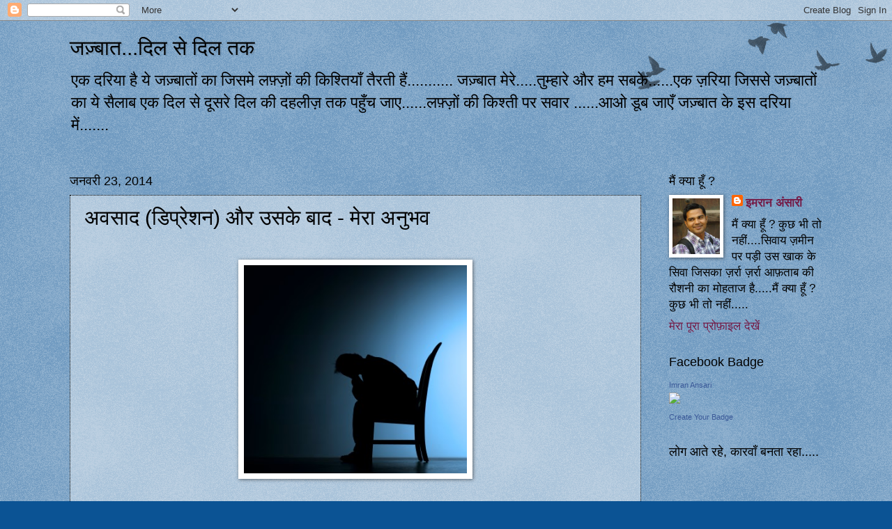

--- FILE ---
content_type: text/html; charset=UTF-8
request_url: https://jazbaattheemotions.blogspot.com/2014/01/blog-post_23.html
body_size: 32750
content:
<!DOCTYPE html>
<html class='v2' dir='ltr' xmlns='http://www.w3.org/1999/xhtml' xmlns:b='http://www.google.com/2005/gml/b' xmlns:data='http://www.google.com/2005/gml/data' xmlns:expr='http://www.google.com/2005/gml/expr'>
<head>
<link href='https://www.blogger.com/static/v1/widgets/335934321-css_bundle_v2.css' rel='stylesheet' type='text/css'/>
<meta content='y3ShJe8az334EFCCbSq_sVosQTyRn3KcZ-TIv_RlaBE' name='google-site-verification'/>
<meta content='IE=EmulateIE7' http-equiv='X-UA-Compatible'/>
<meta content='width=1100' name='viewport'/>
<meta content='text/html; charset=UTF-8' http-equiv='Content-Type'/>
<meta content='blogger' name='generator'/>
<link href='https://jazbaattheemotions.blogspot.com/favicon.ico' rel='icon' type='image/x-icon'/>
<link href='http://jazbaattheemotions.blogspot.com/2014/01/blog-post_23.html' rel='canonical'/>
<link rel="alternate" type="application/atom+xml" title="जज&#2364;&#2381;ब&#2366;त...द&#2367;ल स&#2375; द&#2367;ल तक - Atom" href="https://jazbaattheemotions.blogspot.com/feeds/posts/default" />
<link rel="alternate" type="application/rss+xml" title="जज&#2364;&#2381;ब&#2366;त...द&#2367;ल स&#2375; द&#2367;ल तक - RSS" href="https://jazbaattheemotions.blogspot.com/feeds/posts/default?alt=rss" />
<link rel="service.post" type="application/atom+xml" title="जज&#2364;&#2381;ब&#2366;त...द&#2367;ल स&#2375; द&#2367;ल तक - Atom" href="https://www.blogger.com/feeds/2463026826245652094/posts/default" />

<link rel="alternate" type="application/atom+xml" title="जज&#2364;&#2381;ब&#2366;त...द&#2367;ल स&#2375; द&#2367;ल तक - Atom" href="https://jazbaattheemotions.blogspot.com/feeds/1394462967000172229/comments/default" />
<!--Can't find substitution for tag [blog.ieCssRetrofitLinks]-->
<link href='https://blogger.googleusercontent.com/img/b/R29vZ2xl/AVvXsEjLRUn5ld6wAMP5ncNN4m1w3iMNpVsWiXWGBLGr0RdNZW6d_47Sa1xHtFHb4SZGfr7dQNWpCIE9xkdRBbv8_ZASkCbZJM2Z_Gven5IlJb4j_eOIyiwl1PJsZxQwc0K_rPPXkm_2X_n6H4E1/s1600/depression_istock_000004741362xsmall.jpg' rel='image_src'/>
<meta content='http://jazbaattheemotions.blogspot.com/2014/01/blog-post_23.html' property='og:url'/>
<meta content='अवसाद (डिप्रेशन) और उसके बाद - मेरा अनुभव ' property='og:title'/>
<meta content='        अवसाद, एक ऐसा शब्द जो भीतर तक सिहरन पैदा कर देता है । इसे न जानने वालों के लिए ये एक शब्द मात्र ही है परन्तु इसकी विभीषका से वही परि...' property='og:description'/>
<meta content='https://blogger.googleusercontent.com/img/b/R29vZ2xl/AVvXsEjLRUn5ld6wAMP5ncNN4m1w3iMNpVsWiXWGBLGr0RdNZW6d_47Sa1xHtFHb4SZGfr7dQNWpCIE9xkdRBbv8_ZASkCbZJM2Z_Gven5IlJb4j_eOIyiwl1PJsZxQwc0K_rPPXkm_2X_n6H4E1/w1200-h630-p-k-no-nu/depression_istock_000004741362xsmall.jpg' property='og:image'/>
<title>जज&#2364;&#2381;ब&#2366;त...द&#2367;ल स&#2375; द&#2367;ल तक: अवस&#2366;द (ड&#2367;प&#2381;र&#2375;शन) और उसक&#2375; ब&#2366;द - म&#2375;र&#2366; अन&#2369;भव </title>
<style id='page-skin-1' type='text/css'><!--
/*
-----------------------------------------------
Blogger Template Style
Name:     Watermark
Designer: Blogger
URL:      www.blogger.com
----------------------------------------------- */
/* Use this with templates/1ktemplate-*.html */
/* Content
----------------------------------------------- */
body {
font: normal normal 18px Verdana, Geneva, sans-serif;
color: #000000;
background: #0b5394 url(//www.blogblog.com/1kt/watermark/body_background_birds.png) repeat scroll top left;
}
html body .content-outer {
min-width: 0;
max-width: 100%;
width: 100%;
}
.content-outer {
font-size: 92%;
}
a:link {
text-decoration:none;
color: #741b47;
}
a:visited {
text-decoration:none;
color: #3d85c6;
}
a:hover {
text-decoration:underline;
color: #351c75;
}
.body-fauxcolumns .cap-top {
margin-top: 30px;
background: transparent url(//www.blogblog.com/1kt/watermark/body_overlay_birds.png) no-repeat scroll top right;
height: 121px;
}
.content-inner {
padding: 0;
}
/* Header
----------------------------------------------- */
.header-inner .Header .titlewrapper,
.header-inner .Header .descriptionwrapper {
padding-left: 20px;
padding-right: 20px;
}
.Header h1 {
font: normal normal 30px Verdana, Geneva, sans-serif;;
color: #000000;
text-shadow: 2px 2px rgba(0, 0, 0, .1);
}
.Header h1 a {
color: #000000;
}
.Header .description {
font-size: 140%;
color: #000000;
}
/* Tabs
----------------------------------------------- */
.tabs-inner .section {
margin: 0 20px;
}
.tabs-inner .PageList, .tabs-inner .LinkList, .tabs-inner .Labels {
margin-left: -11px;
margin-right: -11px;
background-color: transparent;
border-top: 0 solid #ffffff;
border-bottom: 0 solid #ffffff;
-moz-box-shadow: 0 0 0 rgba(0, 0, 0, .3);
-webkit-box-shadow: 0 0 0 rgba(0, 0, 0, .3);
-goog-ms-box-shadow: 0 0 0 rgba(0, 0, 0, .3);
box-shadow: 0 0 0 rgba(0, 0, 0, .3);
}
.tabs-inner .PageList .widget-content,
.tabs-inner .LinkList .widget-content,
.tabs-inner .Labels .widget-content {
margin: -3px -11px;
background: transparent none  no-repeat scroll right;
}
.tabs-inner .widget ul {
padding: 2px 25px;
max-height: 34px;
background: transparent none no-repeat scroll left;
}
.tabs-inner .widget li {
border: none;
}
.tabs-inner .widget li a {
display: inline-block;
padding: .25em 1em;
font: normal normal 20px Verdana, Geneva, sans-serif;
color: #741b47;
border-right: 1px solid #000000;
}
.tabs-inner .widget li:first-child a {
border-left: 1px solid #000000;
}
.tabs-inner .widget li.selected a, .tabs-inner .widget li a:hover {
color: #000000;
}
/* Headings
----------------------------------------------- */
h2 {
font: normal normal 18px Verdana, Geneva, sans-serif;;
color: #000000;
margin: 0 0 .5em;
}
h2.date-header {
font: normal normal 18px Verdana, Geneva, sans-serif;;
color: #000000;
}
/* Main
----------------------------------------------- */
.main-inner .column-center-inner,
.main-inner .column-left-inner,
.main-inner .column-right-inner {
padding: 0 5px;
}
.main-outer {
margin-top: 0;
background: transparent none no-repeat scroll top left;
}
.main-inner {
padding-top: 30px;
}
.main-cap-top {
position: relative;
}
.main-cap-top .cap-right {
position: absolute;
height: 0;
width: 100%;
bottom: 0;
background: transparent none repeat-x scroll bottom center;
}
.main-cap-top .cap-left {
position: absolute;
height: 245px;
width: 280px;
right: 0;
bottom: 0;
background: transparent none no-repeat scroll bottom left;
}
/* Posts
----------------------------------------------- */
.post-outer {
padding: 15px 20px;
margin: 0 0 25px;
background: transparent url(//www.blogblog.com/1kt/watermark/post_background_birds.png) repeat scroll top left;
_background-image: none;
border: dotted 1px #000000;
-moz-box-shadow: 0 0 0 rgba(0, 0, 0, .1);
-webkit-box-shadow: 0 0 0 rgba(0, 0, 0, .1);
-goog-ms-box-shadow: 0 0 0 rgba(0, 0, 0, .1);
box-shadow: 0 0 0 rgba(0, 0, 0, .1);
}
h3.post-title {
font: normal normal 30px Verdana, Geneva, sans-serif;;
margin: 0;
}
.comments h4 {
font: normal normal 30px Verdana, Geneva, sans-serif;;
margin: 1em 0 0;
}
.post-body {
font-size: 105%;
line-height: 1.5;
position: relative;
}
.post-header {
margin: 0 0 1em;
color: #000000;
}
.post-footer {
margin: 10px 0 0;
padding: 10px 0 0;
color: #000000;
border-top: dashed 1px #525252;
}
#blog-pager {
font-size: 140%
}
#comments .comment-author {
padding-top: 1.5em;
border-top: dashed 1px #525252;
background-position: 0 1.5em;
}
#comments .comment-author:first-child {
padding-top: 0;
border-top: none;
}
.avatar-image-container {
margin: .2em 0 0;
}
/* Comments
----------------------------------------------- */
.comments .comments-content .icon.blog-author {
background-repeat: no-repeat;
background-image: url([data-uri]);
}
.comments .comments-content .loadmore a {
border-top: 1px solid #525252;
border-bottom: 1px solid #525252;
}
.comments .continue {
border-top: 2px solid #525252;
}
/* Widgets
----------------------------------------------- */
.widget ul, .widget #ArchiveList ul.flat {
padding: 0;
list-style: none;
}
.widget ul li, .widget #ArchiveList ul.flat li {
padding: .35em 0;
text-indent: 0;
border-top: dashed 1px #525252;
}
.widget ul li:first-child, .widget #ArchiveList ul.flat li:first-child {
border-top: none;
}
.widget .post-body ul {
list-style: disc;
}
.widget .post-body ul li {
border: none;
}
.widget .zippy {
color: #525252;
}
.post-body img, .post-body .tr-caption-container, .Profile img, .Image img,
.BlogList .item-thumbnail img {
padding: 5px;
background: #fff;
-moz-box-shadow: 1px 1px 5px rgba(0, 0, 0, .5);
-webkit-box-shadow: 1px 1px 5px rgba(0, 0, 0, .5);
-goog-ms-box-shadow: 1px 1px 5px rgba(0, 0, 0, .5);
box-shadow: 1px 1px 5px rgba(0, 0, 0, .5);
}
.post-body img, .post-body .tr-caption-container {
padding: 8px;
}
.post-body .tr-caption-container {
color: #333333;
}
.post-body .tr-caption-container img {
padding: 0;
background: transparent;
border: none;
-moz-box-shadow: 0 0 0 rgba(0, 0, 0, .1);
-webkit-box-shadow: 0 0 0 rgba(0, 0, 0, .1);
-goog-ms-box-shadow: 0 0 0 rgba(0, 0, 0, .1);
box-shadow: 0 0 0 rgba(0, 0, 0, .1);
}
/* Footer
----------------------------------------------- */
.footer-outer {
color:#88aac3;
background: #000000 url(//www.blogblog.com/1kt/watermark/body_background_navigator.png) repeat scroll top left;
}
.footer-outer a {
color: #39fff8;
}
.footer-outer a:visited {
color: #1fbfba;
}
.footer-outer a:hover {
color: #60fcff;
}
.footer-outer .widget h2 {
color: #add0ea;
}
/* Mobile
----------------------------------------------- */
body.mobile  {
background-size: 100% auto;
}
.mobile .body-fauxcolumn-outer {
background: transparent none repeat scroll top left;
}
html .mobile .mobile-date-outer {
border-bottom: none;
background: transparent url(//www.blogblog.com/1kt/watermark/post_background_birds.png) repeat scroll top left;
_background-image: none;
margin-bottom: 10px;
}
.mobile .main-inner .date-outer {
padding: 0;
}
.mobile .main-inner .date-header {
margin: 10px;
}
.mobile .main-cap-top {
z-index: -1;
}
.mobile .content-outer {
font-size: 100%;
}
.mobile .post-outer {
padding: 10px;
}
.mobile .main-cap-top .cap-left {
background: transparent none no-repeat scroll bottom left;
}
.mobile .body-fauxcolumns .cap-top {
margin: 0;
}
.mobile-link-button {
background: transparent url(//www.blogblog.com/1kt/watermark/post_background_birds.png) repeat scroll top left;
}
.mobile-link-button a:link, .mobile-link-button a:visited {
color: #741b47;
}
.mobile-index-date .date-header {
color: #000000;
}
.mobile-index-contents {
color: #000000;
}
.mobile .tabs-inner .section {
margin: 0;
}
.mobile .tabs-inner .PageList {
margin-left: 0;
margin-right: 0;
}
.mobile .tabs-inner .PageList .widget-content {
margin: 0;
color: #000000;
background: transparent url(//www.blogblog.com/1kt/watermark/post_background_birds.png) repeat scroll top left;
}
.mobile .tabs-inner .PageList .widget-content .pagelist-arrow {
border-left: 1px solid #000000;
}

--></style>
<style id='template-skin-1' type='text/css'><!--
body {
min-width: 1120px;
}
.content-outer, .content-fauxcolumn-outer, .region-inner {
min-width: 1120px;
max-width: 1120px;
_width: 1120px;
}
.main-inner .columns {
padding-left: 0px;
padding-right: 260px;
}
.main-inner .fauxcolumn-center-outer {
left: 0px;
right: 260px;
/* IE6 does not respect left and right together */
_width: expression(this.parentNode.offsetWidth -
parseInt("0px") -
parseInt("260px") + 'px');
}
.main-inner .fauxcolumn-left-outer {
width: 0px;
}
.main-inner .fauxcolumn-right-outer {
width: 260px;
}
.main-inner .column-left-outer {
width: 0px;
right: 100%;
margin-left: -0px;
}
.main-inner .column-right-outer {
width: 260px;
margin-right: -260px;
}
#layout {
min-width: 0;
}
#layout .content-outer {
min-width: 0;
width: 800px;
}
#layout .region-inner {
min-width: 0;
width: auto;
}
--></style>
<link href='https://www.blogger.com/dyn-css/authorization.css?targetBlogID=2463026826245652094&amp;zx=9af6752f-5d91-4496-835e-e8c4881cee2c' media='none' onload='if(media!=&#39;all&#39;)media=&#39;all&#39;' rel='stylesheet'/><noscript><link href='https://www.blogger.com/dyn-css/authorization.css?targetBlogID=2463026826245652094&amp;zx=9af6752f-5d91-4496-835e-e8c4881cee2c' rel='stylesheet'/></noscript>
<meta name='google-adsense-platform-account' content='ca-host-pub-1556223355139109'/>
<meta name='google-adsense-platform-domain' content='blogspot.com'/>

<!-- data-ad-client=ca-pub-9915338281265493 -->

</head>
<body class='loading variant-birds'>
<div class='navbar section' id='navbar'><div class='widget Navbar' data-version='1' id='Navbar1'><script type="text/javascript">
    function setAttributeOnload(object, attribute, val) {
      if(window.addEventListener) {
        window.addEventListener('load',
          function(){ object[attribute] = val; }, false);
      } else {
        window.attachEvent('onload', function(){ object[attribute] = val; });
      }
    }
  </script>
<div id="navbar-iframe-container"></div>
<script type="text/javascript" src="https://apis.google.com/js/platform.js"></script>
<script type="text/javascript">
      gapi.load("gapi.iframes:gapi.iframes.style.bubble", function() {
        if (gapi.iframes && gapi.iframes.getContext) {
          gapi.iframes.getContext().openChild({
              url: 'https://www.blogger.com/navbar/2463026826245652094?po\x3d1394462967000172229\x26origin\x3dhttps://jazbaattheemotions.blogspot.com',
              where: document.getElementById("navbar-iframe-container"),
              id: "navbar-iframe"
          });
        }
      });
    </script><script type="text/javascript">
(function() {
var script = document.createElement('script');
script.type = 'text/javascript';
script.src = '//pagead2.googlesyndication.com/pagead/js/google_top_exp.js';
var head = document.getElementsByTagName('head')[0];
if (head) {
head.appendChild(script);
}})();
</script>
</div></div>
<div class='body-fauxcolumns'>
<div class='fauxcolumn-outer body-fauxcolumn-outer'>
<div class='cap-top'>
<div class='cap-left'></div>
<div class='cap-right'></div>
</div>
<div class='fauxborder-left'>
<div class='fauxborder-right'></div>
<div class='fauxcolumn-inner'>
</div>
</div>
<div class='cap-bottom'>
<div class='cap-left'></div>
<div class='cap-right'></div>
</div>
</div>
</div>
<div class='content'>
<div class='content-fauxcolumns'>
<div class='fauxcolumn-outer content-fauxcolumn-outer'>
<div class='cap-top'>
<div class='cap-left'></div>
<div class='cap-right'></div>
</div>
<div class='fauxborder-left'>
<div class='fauxborder-right'></div>
<div class='fauxcolumn-inner'>
</div>
</div>
<div class='cap-bottom'>
<div class='cap-left'></div>
<div class='cap-right'></div>
</div>
</div>
</div>
<div class='content-outer'>
<div class='content-cap-top cap-top'>
<div class='cap-left'></div>
<div class='cap-right'></div>
</div>
<div class='fauxborder-left content-fauxborder-left'>
<div class='fauxborder-right content-fauxborder-right'></div>
<div class='content-inner'>
<header>
<div class='header-outer'>
<div class='header-cap-top cap-top'>
<div class='cap-left'></div>
<div class='cap-right'></div>
</div>
<div class='fauxborder-left header-fauxborder-left'>
<div class='fauxborder-right header-fauxborder-right'></div>
<div class='region-inner header-inner'>
<div class='header section' id='header'><div class='widget Header' data-version='1' id='Header1'>
<div id='header-inner'>
<div class='titlewrapper'>
<h1 class='title'>
<a href='https://jazbaattheemotions.blogspot.com/'>
जज&#2364;&#2381;ब&#2366;त...द&#2367;ल स&#2375; द&#2367;ल तक
</a>
</h1>
</div>
<div class='descriptionwrapper'>
<p class='description'><span>एक दर&#2367;य&#2366; ह&#2376; य&#2375; जज़&#2381;ब&#2366;त&#2379;&#2306; क&#2366; ज&#2367;सम&#2375; लफ़&#2381;ज़&#2379;&#2306; क&#2368; क&#2367;श&#2381;त&#2367;य&#2366;&#2305; त&#2376;रत&#2368; ह&#2376;&#2306;........... जज़&#2381;ब&#2366;त म&#2375;र&#2375;.....त&#2369;म&#2381;ह&#2366;र&#2375; और हम सबक&#2375;......एक ज़र&#2367;य&#2366; ज&#2367;सस&#2375; जज़&#2381;ब&#2366;त&#2379;&#2306; क&#2366; य&#2375; स&#2376;ल&#2366;ब एक द&#2367;ल स&#2375; द&#2370;सर&#2375; द&#2367;ल क&#2368; दहल&#2368;ज़ तक पह&#2369;&#2305;च ज&#2366;ए......लफ़&#2381;ज़&#2379;&#2306; क&#2368; क&#2367;श&#2381;त&#2368; पर सव&#2366;र ......आओ ड&#2370;ब ज&#2366;ए&#2305; जज़&#2381;ब&#2366;त क&#2375; इस दर&#2367;य&#2366; म&#2375;&#2306;.......</span></p>
</div>
</div>
</div></div>
</div>
</div>
<div class='header-cap-bottom cap-bottom'>
<div class='cap-left'></div>
<div class='cap-right'></div>
</div>
</div>
</header>
<div class='tabs-outer'>
<div class='tabs-cap-top cap-top'>
<div class='cap-left'></div>
<div class='cap-right'></div>
</div>
<div class='fauxborder-left tabs-fauxborder-left'>
<div class='fauxborder-right tabs-fauxborder-right'></div>
<div class='region-inner tabs-inner'>
<div class='tabs no-items section' id='crosscol'></div>
<div class='tabs no-items section' id='crosscol-overflow'></div>
</div>
</div>
<div class='tabs-cap-bottom cap-bottom'>
<div class='cap-left'></div>
<div class='cap-right'></div>
</div>
</div>
<div class='main-outer'>
<div class='main-cap-top cap-top'>
<div class='cap-left'></div>
<div class='cap-right'></div>
</div>
<div class='fauxborder-left main-fauxborder-left'>
<div class='fauxborder-right main-fauxborder-right'></div>
<div class='region-inner main-inner'>
<div class='columns fauxcolumns'>
<div class='fauxcolumn-outer fauxcolumn-center-outer'>
<div class='cap-top'>
<div class='cap-left'></div>
<div class='cap-right'></div>
</div>
<div class='fauxborder-left'>
<div class='fauxborder-right'></div>
<div class='fauxcolumn-inner'>
</div>
</div>
<div class='cap-bottom'>
<div class='cap-left'></div>
<div class='cap-right'></div>
</div>
</div>
<div class='fauxcolumn-outer fauxcolumn-left-outer'>
<div class='cap-top'>
<div class='cap-left'></div>
<div class='cap-right'></div>
</div>
<div class='fauxborder-left'>
<div class='fauxborder-right'></div>
<div class='fauxcolumn-inner'>
</div>
</div>
<div class='cap-bottom'>
<div class='cap-left'></div>
<div class='cap-right'></div>
</div>
</div>
<div class='fauxcolumn-outer fauxcolumn-right-outer'>
<div class='cap-top'>
<div class='cap-left'></div>
<div class='cap-right'></div>
</div>
<div class='fauxborder-left'>
<div class='fauxborder-right'></div>
<div class='fauxcolumn-inner'>
</div>
</div>
<div class='cap-bottom'>
<div class='cap-left'></div>
<div class='cap-right'></div>
</div>
</div>
<!-- corrects IE6 width calculation -->
<div class='columns-inner'>
<div class='column-center-outer'>
<div class='column-center-inner'>
<div class='main section' id='main'><div class='widget Blog' data-version='1' id='Blog1'>
<div class='blog-posts hfeed'>

          <div class="date-outer">
        
<h2 class='date-header'><span>जनवर&#2368; 23, 2014</span></h2>

          <div class="date-posts">
        
<div class='post-outer'>
<div class='post hentry'>
<a name='1394462967000172229'></a>
<h3 class='post-title entry-title'>
अवस&#2366;द (ड&#2367;प&#2381;र&#2375;शन) और उसक&#2375; ब&#2366;द - म&#2375;र&#2366; अन&#2369;भव 
</h3>
<div class='post-header'>
<div class='post-header-line-1'></div>
</div>
<div class='post-body entry-content'>
<div dir="ltr" style="text-align: left;" trbidi="on">
<div class="separator" style="clear: both; text-align: center;">
<br /></div>
<div class="separator" style="clear: both; text-align: center;">
<a href="https://blogger.googleusercontent.com/img/b/R29vZ2xl/AVvXsEjLRUn5ld6wAMP5ncNN4m1w3iMNpVsWiXWGBLGr0RdNZW6d_47Sa1xHtFHb4SZGfr7dQNWpCIE9xkdRBbv8_ZASkCbZJM2Z_Gven5IlJb4j_eOIyiwl1PJsZxQwc0K_rPPXkm_2X_n6H4E1/s1600/depression_istock_000004741362xsmall.jpg" imageanchor="1" style="margin-left: 1em; margin-right: 1em;"><img border="0" height="299" src="https://blogger.googleusercontent.com/img/b/R29vZ2xl/AVvXsEjLRUn5ld6wAMP5ncNN4m1w3iMNpVsWiXWGBLGr0RdNZW6d_47Sa1xHtFHb4SZGfr7dQNWpCIE9xkdRBbv8_ZASkCbZJM2Z_Gven5IlJb4j_eOIyiwl1PJsZxQwc0K_rPPXkm_2X_n6H4E1/s1600/depression_istock_000004741362xsmall.jpg" width="320" /></a></div>
<br />
<div>
<div style="text-align: justify;">
अवस&#2366;द, एक ऐस&#2366; शब&#2381;द ज&#2379; भ&#2368;तर तक स&#2367;हरन प&#2376;द&#2366; कर द&#2375;त&#2366; ह&#2376; &#2404; इस&#2375; न ज&#2366;नन&#2375; व&#2366;ल&#2379;&#2306; क&#2375; ल&#2367;ए य&#2375; एक शब&#2381;द म&#2366;त&#2381;र ह&#2368; ह&#2376; परन&#2381;त&#2369; इसक&#2368; व&#2367;भ&#2368;षक&#2366; स&#2375; वह&#2368; पर&#2367;च&#2367;त ह&#2379; सकत&#2375; ह&#2376;&#2306; ज&#2367;न&#2381;ह&#2379;&#2306;न&#2375; इस&#2375; कभ&#2368; ज&#2366;न&#2366; य&#2366; भ&#2369;गत&#2366; ह&#2376; | आ&#2305;कड़&#2379;&#2306; क&#2375; अन&#2369;स&#2366;र प&#2381;रत&#2381;य&#2375;क व&#2381;यक&#2381;त&#2367; क&#2379; ज&#2368;वन म&#2375;&#2306; कभ&#2368; न कभ&#2368; अवस&#2366;द क&#2366; स&#2366;मन&#2366; करन&#2366; पड़त&#2366; ह&#2376; &#2404; म&#2375;र&#2375; ज&#2368;वन म&#2375;&#2306; भ&#2368; ऐस&#2366; एक द&#2380;र ग&#2369;ज़र&#2366; ह&#2376; जब इस अवस&#2366;द न&#2375; म&#2369;झ&#2375; सब तरफ स&#2375; घ&#2375;र ल&#2367;य&#2366; थ&#2366;| ब&#2366;क&#2368; सबक&#2368; तरह म&#2375;र&#2375; ल&#2367;ए भ&#2368; पहल&#2375; य&#2375; एक शब&#2381;द म&#2366;त&#2381;र ह&#2368; थ&#2366; ज&#2379; कह&#2368;&#2306; क&#2367;स&#2368; ल&#2375;ख म&#2375;&#2306; य&#2366; अख़ब&#2366;र म&#2375;&#2306; यद&#2366;-कद&#2366; पढ़ ल&#2367;य&#2366; करत&#2366; थ&#2366; और य&#2375; ह&#2368; स&#2379;चत&#2366; थ&#2366; भल&#2366; म&#2376;&#2306; कभ&#2368; इसक&#2368; चप&#2375;ट म&#2375;&#2306; क&#2376;स&#2375; आ सकत&#2366; ह&#2370;&#2305; और क&#2376;स&#2375; ल&#2379;ग ऐस&#2368; ह&#2366;लत तक पह&#2369;&#2305;च ज&#2366;त&#2375; ह&#2376;&#2306; जह&#2366;&#2305; आत&#2381;महत&#2381;य&#2366; तक कर सकत&#2375; ह&#2376;&#2306; | ज&#2368; ह&#2366;&#2305;, ठ&#2368;क व&#2376;स&#2375; ह&#2368; ज&#2376;स&#2375; आप और अन&#2381;य ल&#2379;ग स&#2379;चत&#2375; ह&#2376;&#2306; &#2404;</div>
<div style="text-align: justify;">
<br /></div>
<div style="text-align: justify;">
आज भ&#2368; हम&#2366;र&#2375; सम&#2366;ज म&#2375;&#2306; अवस&#2366;द य&#2366; अन&#2381;य क&#2367;स&#2368; म&#2366;नस&#2367;क ब&#2368;म&#2366;र&#2368; क&#2379; गम&#2381;भ&#2368;रत&#2366; स&#2375; नह&#2368;&#2306; ल&#2367;य&#2366; ज&#2366;त&#2366; ह&#2376; &#2404; ल&#2379;ग सम&#2366;ज क&#2375; द&#2381;व&#2366;र&#2366; उपह&#2366;स&#2367;त ह&#2379;न&#2375; अथव&#2366; भय क&#2375; क&#2366;रण य&#2375; ब&#2368;म&#2366;र&#2367;य&#2366;&#2305; छ&#2369;प&#2366;त&#2375; रहत&#2375; ह&#2376;&#2306; और य&#2375; व&#2367;कर&#2366;ल र&#2370;प ध&#2366;रण करत&#2368; ज&#2366;त&#2368; ह&#2376; &#2404; म&#2376;&#2306;न&#2375; अवस&#2366;द क&#2375; ब&#2366;र&#2375; म&#2375;&#2306; बह&#2369;त स&#2366;र&#2375; ल&#2375;ख और व&#2367;च&#2366;र पढ़&#2375; पर व&#2379; सब एक उपद&#2375;श क&#2368; भ&#2366;&#2305;त&#2367; ह&#2368; लग&#2375;&#2404; क&#2381;य&#2379;&#2306;क&#2367; म&#2376;&#2306;न&#2375; इस&#2375; ज&#2367;य&#2366; और भ&#2379;ग&#2366; ह&#2376; इसल&#2367;ए म&#2369;झ&#2375; लग&#2366; क&#2367; म&#2369;झ&#2375; अपन&#2375; अन&#2369;भव स&#2366;झ&#2366; करन&#2366; च&#2366;ह&#2367;ए त&#2366;क&#2367; अन&#2381;य ल&#2379;ग&#2379;&#2306; क&#2379; इसस&#2375; सह&#2366;यत&#2366; म&#2367;ल सक&#2375; और व&#2379; इस भय&#2366;वह स&#2381;थ&#2367;त&#2367; स&#2375; स&#2381;वय&#2306; क&#2379; ब&#2366;हर ल&#2366; सक&#2375; &#2404; यद&#2367; म&#2375;र&#2375; अन&#2369;भव स&#2375; क&#2367;स&#2368; एक क&#2379; भ&#2368; सह&#2366;यत&#2366; म&#2367;ल सक&#2375; त&#2379; य&#2375; म&#2375;र&#2375; ल&#2367;ए बह&#2369;त स&#2306;त&#2379;ष क&#2368; ब&#2366;त ह&#2379;ग&#2368; &#2404;&nbsp;</div>
<div style="text-align: justify;">
<b style="text-align: left;"><i><u><br /></u></i></b></div>
<div style="text-align: justify;">
<b style="text-align: left;"><i><u><span style="font-size: large;">अवस&#2366;द क&#2375; क&#2366;रण :-&nbsp;</span></u></i></b></div>
<div style="text-align: justify;">
<br /></div>
<div style="text-align: justify;">
ल&#2379;ग&#2379;&#2306; क&#2366; अक&#2381;सर य&#2375; स&#2379;चन&#2366; ह&#2379;त&#2366; ह&#2376; क&#2367; अवस&#2366;द व&#2367;फलत&#2366;ओ&#2306; य&#2366; न&#2367;र&#2366;श&#2366; स&#2375; उत&#2381;पन&#2381;न ह&#2379;त&#2366; ह&#2376; &#2404; क&#2366;फ&#2368; हद तक ऐस&#2366; ह&#2376; परन&#2381;त&#2369; ज&#2376;स&#2366; क&#2367; 'मह&#2366;त&#2381;म&#2366; ब&#2369;द&#2381;ध' न&#2375; कह&#2366; ह&#2376; क&#2367; 'त&#2369;म&#2381;ह&#2366;र&#2366; आज ह&#2368; त&#2369;म&#2381;ह&#2366;र&#2375; आन&#2375; व&#2366;ल&#2375; कल क&#2366; न&#2367;र&#2381;म&#2366;ण करत&#2366; ह&#2376; और त&#2369;म&#2381;ह&#2366;र&#2366; आज ह&#2368; ग&#2369;ज़र&#2366; ह&#2369;आ कल बन ज&#2366;य&#2375;ग&#2366;' &#2404; हम सब ज&#2368;वन म&#2375;&#2306; स&#2369;ख क&#2368; ह&#2368; तल&#2366;श करत&#2375; ह&#2376;&#2306; इस प&#2371;थ&#2381;व&#2368; पर ऐस&#2366; क&#2379;ई भ&#2368; व&#2381;यक&#2381;त&#2367; ख&#2379;जन&#2366; म&#2369;श&#2381;क&#2367;ल ह&#2376; ज&#2367;सन&#2375; कभ&#2368; द&#2369;&#2307;ख च&#2366;ह&#2366; ह&#2379; परन&#2381;त&#2369; फ&#2367;र भ&#2368; ल&#2379;ग द&#2369;ख&#2368; ह&#2376; क&#2381;य&#2379;&#2306;क&#2367; हर स&#2369;ख अ&#2306;तत&#2307; द&#2369;&#2307;ख म&#2375;&#2306; बदल ज&#2366;त&#2366; ह&#2376; &#2404;&nbsp;</div>
<div style="text-align: justify;">
<br /></div>
<div style="text-align: justify;">
कई ब&#2366;र ज&#2368;वन म&#2375;&#2306; क&#2369;छ ऐस&#2375; आकस&#2381;म&#2367;क पर&#2367;वर&#2381;तन ह&#2379;त&#2375; ह&#2376;&#2306; ज&#2367;सक&#2375; ल&#2367;ए हम म&#2366;नस&#2367;क त&#2380;र स&#2375; त&#2376;य&#2366;र नह&#2368;&#2306; ह&#2379;त&#2375; व&#2379; भ&#2368; अवस&#2366;द क&#2375; गहन क&#2366;रण बन ज&#2366;त&#2375; ह&#2376;&#2306; &#2404; ज&#2376;स&#2375;- व&#2367;श&#2381;व&#2366;स क&#2366; ट&#2370;टन&#2366;, ध&#2379;ख&#2366; य&#2366; छल-कपट, क&#2367;स&#2368; प&#2381;र&#2367;य क&#2366; ब&#2367;छ&#2369;ड़न&#2366; य&#2366; क&#2367;स&#2368; क&#2368; आकस&#2381;म&#2367;क म&#2371;त&#2381;य&#2369;, प&#2366;र&#2367;व&#2366;र&#2367;क कलह अथव&#2366; ज&#2368;वन क&#2375; भ&#2380;त&#2367;क उद&#2381;द&#2375;श&#2381;य म&#2375;&#2306; व&#2367;फल ह&#2379;न&#2375; पर एक हत&#2366;श&#2366; और न&#2367;र&#2366;श&#2366; क&#2368; ज&#2379; स&#2381;थ&#2367;त&#2367; उत&#2381;पन&#2381;न ह&#2379;त&#2368; ह&#2376; यद&#2367; व&#2381;यक&#2381;त&#2367; उसस&#2375; जल&#2381;द ह&#2368; न उभर प&#2366;य&#2375; त&#2379; अवस&#2366;द बह&#2369;त जल&#2381;द उस&#2375; अपन&#2368; चप&#2375;ट म&#2375;&#2306; ल&#2375; ल&#2375;त&#2366; ह&#2376; | यह&#2366;&#2305; य&#2375; कहन&#2366; उपय&#2369;क&#2381;त ह&#2379;ग&#2366; क&#2367; अलग-अलग ल&#2379;ग&#2379;&#2306; म&#2375;&#2306; इसक&#2375; क&#2366;रण भ&#2368; अलग-अलग ह&#2379; सकत&#2375; ह&#2376;&#2306; | य&#2375; क&#2367;स&#2368; समस&#2381;य&#2366; अथव&#2366; पर&#2367;वर&#2381;तन स&#2375; हम&#2366;र&#2375; ज&#2370;झन&#2375; क&#2368; स&#2366;मर&#2381;थ&#2381;य और मन&#2379;स&#2381;थ&#2367;त&#2367; पर न&#2367;र&#2381;भर करत&#2366; ह&#2376; &#2404; क&#2367;स&#2368; क&#2375; ल&#2367;ए क&#2379;ई छ&#2379;ट&#2366; स&#2366; क&#2366;रण भ&#2368; बह&#2369;त बड़&#2366; बन सकत&#2366; ह&#2376; और क&#2367;स&#2368; क&#2375; ल&#2367;ए बह&#2369;त बड़&#2366; क&#2366;रण भ&#2368; क&#2369;छ नह&#2368;&#2306; ह&#2379;त&#2366; &#2404;</div>
<div style="text-align: justify;">
<br /></div>
<div style="text-align: justify;">
<b><i><u><span style="font-size: large;">अवस&#2366;द क&#2375; लक&#2381;षण :-</span></u></i></b></div>
<div style="text-align: justify;">
<br /></div>
<div style="text-align: justify;">
य&#2375; सबस&#2375; ज़र&#2370;र&#2368; ह&#2376; क&#2367; व&#2381;यक&#2381;त&#2367; य&#2366; उसक&#2375; प&#2381;र&#2367;य वक़&#2381;त रहत&#2375; अवस&#2366;द क&#2375; लक&#2381;षण&#2379;&#2306; क&#2379; पहच&#2366;न ल&#2375;&#2306; त&#2366;क&#2367; इसक&#2368; उच&#2367;त र&#2379;कथ&#2366;म क&#2368; ज&#2366; सक&#2375; &#2404; अवस&#2366;द क&#2375; लक&#2381;षण भ&#2368; अलग-अलग ल&#2379;ग&#2379;&#2306; म&#2375;&#2306; अलग-अलग ह&#2379; सकत&#2375; ह&#2376;&#2306; &#2404; इसक&#2375; लक&#2381;षण सबस&#2375; पहल&#2375; म&#2366;नस&#2367;क त&#2380;र पर प&#2381;रकट ह&#2379;त&#2375; ह&#2376; ज&#2367;नम&#2375;&#2306; न&#2367;र&#2366;श&#2366; और हत&#2366;श&#2366; क&#2367; स&#2381;थ&#2367;त&#2367; ह&#2379;न&#2366;, &nbsp;क&#2367;स&#2368; भ&#2368; क&#2366;म म&#2375;&#2306; मन न लगन&#2366; (ज&#2367;न क&#2366;म&#2379;&#2306; म&#2375;&#2306; बह&#2369;त र&#2370;च&#2367; थ&#2368; उनस&#2375; भ&#2368; मन उच&#2366;ट ह&#2379;न&#2375; लगन&#2366;), क&#2367;स&#2368; क&#2366; स&#2366;थ अच&#2381;छ&#2366; न लगन&#2366; य&#2366; क&#2367;स&#2368; स&#2375; ब&#2366;त करन&#2375; क&#2366; मन न ह&#2379;न&#2366;, घबर&#2366;हट और ब&#2375;च&#2376;न&#2368; क&#2366; अन&#2369;भव ह&#2379;न&#2366;, एक ख&#2366;ल&#2368;पन स&#2366; लगन&#2366;, अय&#2379;ग&#2381;यत&#2366; और ल&#2366;च&#2366;र&#2368; क&#2366; भ&#2366;व आन&#2366;, र&#2379;ज़मर&#2381;र&#2366; क&#2375; क&#2366;म&#2379;&#2306; म&#2375;&#2306; अर&#2369;च&#2368;, य&#2366;द&#2381;द&#2366;श&#2381;त म&#2375;&#2306; कम&#2368; ह&#2379;न&#2366; आद&#2367; &#2404;&nbsp;</div>
<div style="text-align: justify;">
<br /></div>
<div style="text-align: justify;">
म&#2366;नस&#2367;क आव&#2375;ग क&#2375; क&#2369;छ क&#2381;षण&#2379;&#2306; म&#2375;&#2306; इतन&#2368; अध&#2367;क उत&#2381;क&#2306;ठ&#2366; ह&#2379;त&#2368; ह&#2376; ज&#2376;स&#2375; एक गहर&#2375; अ&#2305;ध&#2375;र&#2375; क&#2369;ए&#2305; म&#2375;&#2306; ग&#2367;रन&#2375; ज&#2376;स&#2366; भ&#2381;रम ह&#2379;त&#2366; ह&#2376; &#2404; र&#2379;ग&#2368; क&#2379; ऐस&#2366; लगत&#2366; ह&#2376; ज&#2376;स&#2375; उसक&#2366; मन और द&#2367;म&#2366;ग उसक&#2375; क&#2366;ब&#2370; स&#2375; ब&#2366;हर ज&#2366; च&#2369;क&#2375; ह&#2376; व&#2379; ख&#2369;द क&#2379; असह&#2366;य महस&#2370;स करत&#2366; ह&#2376; &#2404; ऐस&#2368; ह&#2368; भय&#2366;वह पर&#2367;स&#2381;थ&#2367;त&#2367; म&#2375;&#2306; र&#2379;ग&#2368; क&#2375; मन म&#2375;&#2306; आत&#2381;महत&#2381;य&#2366; तक क&#2366; व&#2367;च&#2366;र पनपन&#2375; लगत&#2366; ह&#2376; और म&#2366;नस&#2367;क आव&#2375;ग क&#2375; चलत&#2375; व&#2379; ऐस&#2366; कदम उठ&#2366; भ&#2368; सकत&#2366; ह&#2376; |</div>
<div style="text-align: justify;">
<br /></div>
<div style="text-align: justify;">
म&#2366;नस&#2367;क लक&#2381;षण&#2379; क&#2375; स&#2366;थ-स&#2366;थ अवस&#2366;द शर&#2368;र भ&#2368; बह&#2369;त प&#2381;रभ&#2366;व ड&#2366;लत&#2366; ह&#2376;, ज&#2367;सम&#2375; सबस&#2375; पहल&#2375; र&#2379;ग&#2368; क&#2367; न&#2368;&#2306;द प&#2381;रभ&#2366;व&#2367;त ह&#2379;त&#2368; ह&#2376; इसम&#2375;&#2306; कई ब&#2366;र त&#2379; न&#2368;&#2306;द आत&#2368; ह&#2368; नह&#2368;&#2306;, कई ब&#2366;र ब&#2367;लक&#2369;ल स&#2369;बह आ&#2305;ख ख&#2369;ल ज&#2366;त&#2368; ह&#2376; और कई ब&#2366;र र&#2366;त म&#2375;&#2306; ब&#2366;र-ब&#2366;र न&#2368;&#2306;द उचटत&#2368; ह&#2376; &#2404; न&#2368;&#2306;द क&#2375; ब&#2366;ध&#2367;त ह&#2379;न&#2375; स&#2375; शर&#2368;र म&#2375;&#2306; और भ&#2368; प&#2381;रभ&#2366;व ह&#2379;न&#2375; लगत&#2375; ह&#2376;&#2306; ज&#2376;स&#2375; शर&#2368;र म&#2375;&#2306; थक&#2366;न और ऊर&#2381;ज&#2366; क&#2368; कम&#2368;, भ&#2379;जन स&#2375; अर&#2369;च&#2367;, वज़न क&#2366; कम ह&#2379;न&#2366;, हम&#2375;श&#2366; रहन&#2375; व&#2366;ल&#2366; सरदर&#2381;द, बदन और प&#2375;ट म&#2375;&#2306; दर&#2381;द रहन&#2366; आद&#2367; &#2404;&nbsp;</div>
<div style="text-align: justify;">
<br /></div>
<div style="text-align: justify;">
अवस&#2366;द म&#2366;नस&#2367;क और श&#2366;र&#2368;र&#2367;क द&#2379;न&#2379;&#2306; ह&#2368; र&#2370;प&#2379;&#2306; म&#2375;&#2306; व&#2381;यक&#2381;त&#2367; क&#2379; प&#2370;र&#2368; तरह स&#2375; त&#2379;ड़ द&#2375;त&#2366; ह&#2376; इसल&#2367;ए इसक&#2375; लक&#2381;षण&#2379; क&#2379; त&#2369;र&#2306;त पहच&#2366;न कर इसक&#2366; न&#2367;द&#2366;न करन&#2375; म&#2375;&#2306; ज&#2369;ट ज&#2366;न&#2366; च&#2366;ह&#2367;ए &#2404;</div>
<div style="text-align: justify;">
<br /></div>
<div style="text-align: justify;">
<b><i><u><span style="font-size: large;">अवस&#2366;द क&#2366; न&#2367;द&#2366;न और बच&#2366;व :-</span></u></i></b></div>
<div style="text-align: justify;">
<br /></div>
<div style="text-align: justify;">
अपन&#2375; अन&#2369;भव क&#2375; आध&#2366;र पर म&#2376;&#2306; य&#2375; कह सकत&#2366; ह&#2370;&#2305; क&#2367; जब व&#2381;यक&#2381;त&#2367; अवस&#2366;द क&#2375; श&#2367;क&#2306;ज&#2375; म&#2375;&#2306; फ&#2306;स&#2366; ह&#2379;त&#2366; ह&#2376; त&#2379; न&#2367;र&#2366;श&#2366; क&#2367; स&#2381;थ&#2367;त&#2367; इतन&#2368; अध&#2367;क प&#2381;रबल ह&#2379;त&#2368; ह&#2376; क&#2367; उस&#2375; लगत&#2366; ह&#2376; क&#2367; व&#2379; कभ&#2368; ब&#2366;हर नह&#2368;&#2306; आ सक&#2375;ग&#2366; इसस&#2375; परन&#2381;त&#2369; अपन&#2375; ह&#2368; अन&#2369;भव स&#2375; म&#2376;&#2306; य&#2375; भ&#2368; कहत&#2366; ह&#2370;&#2305; क&#2367; हर र&#2366;त क&#2375; ब&#2366;द सव&#2375;र&#2366; ह&#2379;त&#2366; ह&#2376; और व&#2381;यक&#2381;त&#2367; अवस&#2366;द क&#2375; अ&#2305;ध&#2375;र&#2375; स&#2375; न&#2367;कलकर ज&#2368;वन क&#2375; प&#2381;रक&#2366;श म&#2375;&#2306; फ&#2367;र स&#2375; खड़&#2366; ह&#2379; सकत&#2366; ह&#2376;, ह&#2379;त&#2366; ह&#2376; &#2404; &nbsp; &nbsp;&nbsp;</div>
<div style="text-align: justify;">
<br /></div>
<div style="text-align: justify;">
सबस&#2375; पहल&#2375; त&#2379; य&#2375; ज&#2366;नन&#2375; क&#2366; प&#2381;रय&#2366;स करन&#2366; च&#2366;ह&#2367;ए क&#2367; अवस&#2366;द क&#2366; क&#2366;रण क&#2381;य&#2366; ह&#2376; क&#2381;य&#2379;&#2306;क&#2367; हम&#2366;र&#2375; मन क&#2375; गहर&#2375; अच&#2375;तन ह&#2367;स&#2381;स&#2375; म&#2375;&#2306; कह&#2368;&#2306; क&#2369;छ ऐस&#2366; दब&#2366; ह&#2379;त&#2366; ह&#2376; ज&#2379; अवस&#2366;द क&#2375; क&#2381;षण&#2379;&#2306; म&#2375;&#2306; उभरत&#2366; ह&#2376; और एक दर&#2381;द और द&#2369;&#2307;ख द&#2375;त&#2366; ह&#2376; &#2404; कई ब&#2366;र र&#2379;ग&#2368; ख&#2369;द नह&#2368;&#2306; ज&#2366;न प&#2366;त&#2375; क&#2367; आख&#2367;र क&#2381;य&#2366; ब&#2366;त य&#2366; क&#2381;य&#2366; क&#2366;रण ह&#2376; अवस&#2366;द क&#2366; य&#2366; ज&#2366;नत&#2375; ह&#2379;न&#2375; पर भ&#2368; व&#2379; कह नह&#2368;&#2306; प&#2366;त&#2375; क&#2367;स&#2368; स&#2375;, ऐस&#2375; म&#2375;&#2306; क&#2367;स&#2368; व&#2367;श&#2381;व&#2366;सप&#2366;त&#2381;र और कर&#2368;ब&#2368; द&#2379;स&#2381;त य&#2366; र&#2367;श&#2381;त&#2375;द&#2366;र क&#2379; अपन&#2375; मन क&#2367; स&#2366;र&#2368; ब&#2366;त&#2375;&#2306; कह&#2375;&#2306; अगर क&#2379;ई भ&#2368; न ह&#2379; त&#2379; मन&#2379;च&#2367;क&#2367;त&#2381;सक स&#2375; पर&#2366;मर&#2381;श कर&#2375;&#2306; अगर वह&#2366;&#2305; ज&#2366;न&#2375; म&#2375;&#2306; भ&#2368; असमर&#2381;थ ह&#2376;&#2306; त&#2379; एक ड&#2366;यर&#2368; म&#2375;&#2306; अपन&#2375; मन म&#2375;&#2306; आन&#2375; व&#2366;ल&#2368; हर ब&#2366;त ल&#2367;ख&#2375; फ&#2367;र व&#2379; च&#2366;ह&#2375;&#2306; क&#2367;तन&#2368; ह&#2368; ब&#2369;र&#2368; य&#2366; भल&#2368; ह&#2379;, ह&#2366;&#2305;, एक ब&#2366;र ल&#2367;खन&#2375; क&#2375; ब&#2366;द उस&#2375; द&#2369;ब&#2366;र&#2366; पढ़&#2375; नह&#2368;&#2306; पन&#2381;न&#2375; क&#2379; फ&#2366;ड़ द&#2375; य&#2366; जल&#2366; द&#2375;&#2306; &#2404; जब भ&#2368; मन म&#2375;&#2306; तन&#2366;व स&#2366; ह&#2379; इस क&#2381;र&#2367;य&#2366; क&#2379; द&#2379;हर&#2366;ए&#2305; इसस&#2375; मन म&#2375;&#2306; भर&#2375; तन&#2366;व क&#2379; ब&#2366;हर न&#2367;कलन&#2375; क&#2366; र&#2366;स&#2381;त&#2366; म&#2367;ल&#2375;ग&#2366; | &nbsp; &nbsp; &nbsp;</div>
<div style="text-align: justify;">
<br /></div>
<div style="text-align: justify;">
मन म&#2375;&#2306; चल रह&#2375; व&#2367;च&#2366;र&#2379;&#2306; स&#2375; लड़न&#2375; क&#2368;, उन&#2381;ह&#2375;&#2306; हट&#2366;न&#2375; क&#2368; य&#2366; उनस&#2375; भ&#2366;गन&#2375; क&#2368; क&#2379;श&#2367;श न कर&#2375;&#2306;, व&#2367;च&#2366;र&#2379;&#2306; क&#2379; ज&#2376;स&#2375; व&#2379; आत&#2375; ह&#2376;&#2306; आन&#2375; द&#2375;&#2306; | ह&#2366;ल&#2366;&#2305;क&#2367; ऐस&#2366; करन&#2366; अवस&#2366;द क&#2368; स&#2381;थ&#2367;त&#2367; म&#2375;&#2306; बह&#2369;त अध&#2367;क म&#2369;श&#2381;क&#2367;ल ह&#2379;त&#2366; ह&#2376; &#2404; व&#2367;च&#2366;र&#2379;&#2306; क&#2366; एक अत&#2381;य&#2306;त त&#2368;व&#2381;र प&#2381;रव&#2366;ह व&#2381;यक&#2381;त&#2367; क&#2379; अपन&#2375; स&#2366;थ बह&#2366; ल&#2375; ज&#2366;त&#2366; ह&#2376; &#2404; ऐस&#2368; स&#2381;थ&#2367;त&#2367; म&#2375;&#2306; यद&#2367; र&#2379;न&#2375; क&#2366; , च&#2367;ल&#2381;ल&#2366;न&#2375; क&#2366; मन ह&#2379; त&#2379; उस प&#2381;रव&#2366;ह क&#2379; ब&#2366;ध&#2367;त न कर&#2375; &#2404; ज&#2367;तन&#2366; अध&#2367;क व&#2367;र&#2379;ध ह&#2379;ग&#2366; व&#2367;च&#2366;र&#2379;&#2306; क&#2366; उनक&#2366; आव&#2375;ग उतन&#2366; ह&#2368; अध&#2367;क बढ़त&#2366; रह&#2375;ग&#2366; &#2404; यद&#2367; आ&#2305;स&#2370; न&#2367;कलत&#2375; ह&#2376;&#2306; त&#2379; उन&#2381;ह&#2375;&#2306; न&#2367;कलन&#2375; द&#2375;&#2306; , च&#2368;खन&#2375; य&#2366; च&#2367;ल&#2381;ल&#2366;न&#2375; क&#2368; क&#2381;र&#2367;य&#2366; क&#2379; भ&#2368; मत दब&#2366;ए&#2305; इसस&#2375; यद&#2367; भ&#2368;तर कह&#2368;&#2306; क&#2381;र&#2379;ध दब&#2366; ह&#2369;आ ह&#2376; त&#2379; उस&#2375; ब&#2366;हर&nbsp;न&#2367;कलन&#2375; क&#2366; र&#2366;स&#2381;त&#2366; म&#2367;ल ज&#2366;य&#2375;ग&#2366; &#2404;</div>
<div style="text-align: justify;">
<br /></div>
<div style="text-align: justify;">
ह&#2366;ल&#2366;&#2305;क&#2367; अवस&#2366;द क&#2367; स&#2381;थ&#2367;त&#2367; म&#2375;&#2306; व&#2381;यक&#2381;त&#2367; अध&#2367;क स&#2375; अध&#2367;क अक&#2375;ल&#2366; रहन&#2366; च&#2366;हत&#2366; ह&#2376; और य&#2375; ब&#2366;त सद&#2366; उस&#2375; गहन अ&#2306;धक&#2366;र क&#2368; तरफ ल&#2375; ज&#2366;त&#2368; ह&#2376; &#2404; ज&#2367;तन&#2366; ह&#2379; सक&#2375; ल&#2379;ग&#2379;&#2306; क&#2375; स&#2366;थ म&#2367;लन&#2375; और ब&#2376;ठन&#2375; क&#2366; प&#2381;रय&#2366;स कर&#2375;&#2306;, च&#2366;ह&#2375;&#2306; क&#2367;तन&#2368; ह&#2368; न&#2368;रसत&#2366; लग&#2375; य&#2366; ब&#2366;त&#2375;&#2306; करन&#2375; म&#2375;&#2306; द&#2367;ल न लग&#2375; तब भ&#2368; अक&#2375;ल&#2375; ह&#2379;न&#2375; स&#2375; बच&#2375;&#2306; &#2404; अपन&#2368; र&#2370;च&#2367; क&#2375; अन&#2369;स&#2366;र ज&#2367;स भ&#2368; क&#2366;र&#2381;य म&#2375;&#2306; आपक&#2379; आन&#2306;द आत&#2366; रह&#2366; ह&#2379; उसम&#2375; ड&#2370;बन&#2375; क&#2366; प&#2381;रय&#2366;स कर&#2375;, व&#2381;यस&#2381;त रह&#2375;&#2306; |</div>
<div style="text-align: justify;">
<br /></div>
<div style="text-align: justify;">
स&#2369;बह य&#2366; श&#2366;म क&#2379; जब भ&#2368; वक़&#2381;त म&#2367;ल&#2375; क&#2367;स&#2368; प&#2366;र&#2381;क, ब&#2366;ग़ य&#2366; जह&#2366;&#2305; भ&#2368; प&#2381;र&#2366;क&#2371;त&#2367;क व&#2366;त&#2366;वरण उपलब&#2381;ध ह&#2379; वह&#2366;&#2305; ज&#2366;कर थ&#2379;ड़&#2368; द&#2375;र टहल&#2375;&#2306; य&#2366; व&#2367;श&#2381;र&#2366;म कर&#2375;&#2306; &#2404; प&#2375;ड़-प&#2380;ध&#2375;, फ&#2370;ल&#2379;&#2306; और पश&#2369; पक&#2381;ष&#2367;य&#2379;&#2306; क&#2379; द&#2375;ख&#2375;&#2306; &#2404; इसस&#2375; आपक&#2379; ज&#2368;वन क&#2375; बह&#2369;आय&#2366;म&#2368; ह&#2379;न&#2375; क&#2366; आभ&#2366;स म&#2367;लत&#2366; रह&#2375;ग&#2366; &#2404; बच&#2381;च&#2379;&#2306; क&#2375; स&#2366;थ समय व&#2381;यत&#2368;त करन&#2375; क&#2366; प&#2381;रय&#2366;स कर&#2375;&#2306;, उनक&#2375; स&#2366;थ ख&#2375;ल&#2375;&#2306; उनस&#2375; ब&#2366;त&#2375;&#2306; कर&#2375;&#2306; &#2404;</div>
<div style="text-align: justify;">
<br /></div>
<div style="text-align: justify;">
ज&#2368;वन क&#2375; प&#2381;रत&#2367; सकर&#2366;त&#2381;मक द&#2371;ष&#2381;ट&#2368;क&#2379;ण रखन&#2375; क&#2366; प&#2381;रय&#2366;स कर&#2375;, ज&#2368;वन क&#2375; पर&#2367;वर&#2381;तन क&#2379; स&#2381;व&#2368;क&#2366;र कर&#2375;&#2306; इसक&#2375; लक&#2381;ष&#2381;य क&#2379; समझन&#2375; क&#2368; च&#2375;ष&#2381;ट&#2366; कर&#2375;&#2306; इसक&#2375; ल&#2367;ए सबस&#2375; ब&#2375;हतर ह&#2379;त&#2366; ह&#2376; ध&#2381;य&#2366;न करन&#2366; &#2404; अपन&#2375; धर&#2381;म क&#2375; अन&#2369;स&#2366;र ध&#2381;य&#2366;न करन&#2375; क&#2366; प&#2381;रय&#2366;स कर&#2375; | ईश&#2381;वर क&#2368; सत&#2381;त&#2366; पर व&#2367;श&#2381;व&#2366;स रख&#2375; और स&#2381;वय&#2306; क&#2379; समर&#2381;प&#2367;त करत&#2375; ह&#2369;ए उसक&#2375; न&#2367;र&#2381;णय क&#2379; स&#2381;व&#2368;क&#2366;र कर&#2375;&#2306; &#2404; ध&#2381;य&#2366;न करन&#2366; अवस&#2366;द क&#2375; ल&#2367;ए सबस&#2375; अच&#2381;छ&#2366; इल&#2366;ज ह&#2376;, इसस&#2375; आपक&#2366; ज&#2368;वन क&#2375; प&#2381;रत&#2367; द&#2371;ष&#2381;ट&#2367;क&#2379;ण बदलत&#2366; ह&#2376; और आपक&#2366; अपन&#2375; मस&#2381;त&#2367;ष&#2381;क और शर&#2368;र पर न&#2367;य&#2306;त&#2381;रण बढ़त&#2366; ह&#2376; |&nbsp;</div>
<div style="text-align: justify;">
<br /></div>
<div style="text-align: justify;">
म&#2366;नस&#2367;क लक&#2381;षण&#2379; क&#2375; स&#2366;थ यद&#2367; शर&#2368;र पर भ&#2368; असर ह&#2379; रह&#2366; ह&#2376; त&#2379; ब&#2367;न&#2366; द&#2375;र क&#2367;य&#2375; त&#2369;रन&#2381;त मन&#2379;च&#2367;क&#2367;त&#2381;सक क&#2368; सल&#2366;ह क&#2375; अन&#2369;स&#2366;र दव&#2366;इय&#2366;&#2305; ल&#2375;&#2306; &#2404; ब&#2366;ज़&#2366;र म&#2375;&#2306; अवस&#2366;द न&#2367;र&#2379;ध&#2368; दव&#2366;ए&#2305; उपलब&#2381;ध ह&#2376;&#2306; ज&#2367;नस&#2375; अवस&#2366;द क&#2368; अवस&#2381;थ&#2366; म&#2375;&#2306; र&#2379;ग&#2368; क&#2379; बह&#2369;त अध&#2367;क आर&#2366;म म&#2367;लत&#2366; ह&#2376; &#2404; ह&#2366;&#2305;, य&#2375; ज़र&#2370;र य&#2366;द रख&#2375;&#2306; क&#2367; ब&#2367;न&#2366; ड&#2377;क&#2381;टर क&#2368; सल&#2366;ह क&#2375; न त&#2379; दव&#2366;ई श&#2369;र&#2370; कर&#2375;&#2306; और न ह&#2368; ब&#2306;द &#2404; य&#2366;द रख&#2375;&#2306; क&#2367; शर&#2368;र म&#2375;&#2306; प&#2381;रकट ह&#2379;न&#2375; व&#2366;ल&#2375; लक&#2381;षण व&#2376;स&#2375; त&#2379; म&#2366;नस&#2367;क आव&#2375;ग क&#2375; क&#2366;रण ह&#2368; श&#2369;र&#2370; ह&#2379;त&#2375; ह&#2376;&#2306; पर य&#2375; दव&#2366;इय&#2379;&#2306; स&#2375; बह&#2369;त हद तक न&#2367;य&#2306;त&#2381;र&#2367;त क&#2367;य&#2375; ज&#2366; सकत&#2375; ह&#2376;&#2306; |</div>
<div style="text-align: justify;">
<br /></div>
<div style="text-align: justify;">
य&#2375; आश&#2366; न कर&#2375;&#2306; क&#2367; आप एक पल य&#2366; एक द&#2367;न म&#2375;&#2306; इसस&#2375; ब&#2366;हर आ ज&#2366;य&#2375;&#2306;ग&#2375; &#2404; समय सबस&#2375; बड़&#2366; च&#2367;क&#2367;त&#2381;सक ह&#2376;, ध&#2368;र&#2375;-ध&#2368;र&#2375; ह&#2366;लत म&#2375;&#2306; स&#2369;ध&#2366;र ह&#2379;त&#2366; चल&#2366; ज&#2366;य&#2375;ग&#2366; और एक द&#2367;न आप ख&#2369;द महस&#2370;स कर&#2375;&#2306;ग&#2375; क&#2367; आप इस दलदल स&#2375; ब&#2366;हर आ गए ह&#2376;&#2306; &#2404;&nbsp;</div>
<div style="text-align: justify;">
<br /></div>
<div style="text-align: justify;">
उन ल&#2379;ग&#2379;&#2306; क&#2375; ल&#2367;ए ज&#2367;नक&#2366; क&#2379;ई द&#2379;स&#2381;त, र&#2367;श&#2381;त&#2375;द&#2366;र य&#2366; अन&#2381;य क&#2379;ई प&#2381;र&#2367;य अवस&#2366;द स&#2375; ग&#2381;रस&#2381;त ह&#2379; त&#2379; उनक&#2375; स&#2366;थ ध&#2376;र&#2381;य स&#2375; प&#2375;श आय&#2375;, उनक&#2368; ब&#2366;त&#2375; स&#2369;न&#2375;&#2306; और ह&#2379; सक&#2375; त&#2379; प&#2381;रत&#2367;क&#2381;र&#2367;य&#2366; न द&#2375;&#2306; &#2404; कई ब&#2366;र व&#2381;यक&#2381;त&#2367; बह&#2369;त च&#2367;ड़च&#2367;ड़&#2366; ह&#2379; सकत&#2366; ह&#2376;, कई ब&#2366;र आपक&#2375; ब&#2366;त&#2375; करन&#2375; पर व&#2379; स&#2367;र&#2381;फ म&#2380;न भ&#2368; रह सकत&#2366; ह&#2376; &#2404; उस&#2375; उपद&#2375;श द&#2375;न&#2375; क&#2367; बज&#2366;य उसक&#2375; मन क&#2368; ब&#2366;त ब&#2366;हर न&#2367;क&#2366;लन&#2375; क&#2366;, उसक&#2375; स&#2366;थ रहन&#2375; क&#2366; प&#2381;रय&#2366;स कर&#2375; &#2404; यक़&#2368;न कर&#2375; स&#2367;र&#2381;फ आपक&#2366; स&#2366;थ भ&#2368; उस&#2375; बह&#2369;त द&#2367;ल&#2366;स&#2366; द&#2375;ग&#2366; और उसक&#2368; सह&#2366;यत&#2366; कर&#2375;ग&#2366; उस&#2375; य&#2375; प&#2381;रत&#2368;त ह&#2379;ग&#2366; क&#2367; व&#2379; अक&#2375;ल&#2366; नह&#2368;&#2306; ह&#2376; |</div>
<div style="text-align: justify;">
<br /></div>
<div style="text-align: justify;">
<div>
और अ&#2306;त म&#2375;&#2306; य&#2375; कह&#2370;&#2305;ग&#2366; क&#2367; ज&#2368;वन ईश&#2381;वर क&#2366; द&#2367;य&#2366; एक अनम&#2379;ल उपह&#2366;र ह&#2376; &#2404; यह&#2366;&#2305; स&#2369;ख ह&#2376; त&#2379; द&#2369;&#2307;ख भ&#2368; ह&#2376; इ&#2306;स&#2366;न वह&#2368; ह&#2376; ज&#2379; द&#2379;न&#2379;&#2306; क&#2379; ह&#2368; स&#2381;व&#2368;क&#2366;र कर&#2375; &#2404; ज&#2368;वन प&#2381;रत&#2367;पल बदलत&#2366; ह&#2376; और कई ब&#2366;र द&#2369;&#2307;ख हम&#2375; तर&#2366;शन&#2375; क&#2375; ल&#2367;ए और हम&#2375; नई र&#2366;ह&#2375;&#2306; द&#2367;ख&#2366;न&#2375; क&#2375; ल&#2367;ए भ&#2368; ज&#2368;वन म&#2375;&#2306; आत&#2366; ह&#2376; &#2404;&nbsp;</div>
<div>
<br /></div>
</div>
<div style="text-align: justify;">
---------------------------------------------------------------------------</div>
<div style="text-align: justify;">
य&#2375; प&#2379;स&#2381;ट म&#2375;र&#2375; व&#2381;यक&#2381;त&#2367;गत अन&#2369;भव पर आध&#2366;र&#2367;त ह&#2376; &#2404; प&#2366;ठक&#2379;&#2306; क&#2379; सल&#2366;ह द&#2368; ज&#2366;त&#2368; ह&#2376; क&#2367; व&#2379; प&#2375;श&#2375;वर मन&#2379;च&#2367;क&#2367;त&#2381;सक य&#2366; ड&#2377;क&#2381;टर&#2368; सल&#2366;ह ज़र&#2370;र ल&#2375;&#2306; | &nbsp;यद&#2367; आप म&#2375;&#2306; स&#2375; क&#2379;ई य&#2366; आपक&#2366; क&#2379;ई प&#2381;र&#2367;य इस समस&#2381;य&#2366; स&#2375; ज&#2370;झ रह&#2375; ह&#2376;&#2306; त&#2379; म&#2376;&#2306; यथ&#2366;सम&#2381;भव सह&#2366;यत&#2366; क&#2375; ल&#2367;ए हम&#2375;श&#2366; प&#2381;रस&#2381;त&#2369;त ह&#2370;&#2305; &#2404; आप म&#2375;र&#2375; ई-म&#2375;ल- &nbsp;imran241084@gmail.com पर म&#2369;झस&#2375; स&#2306;पर&#2381;क कर सकत&#2375; ह&#2376;&#2306; |&nbsp;</div>
<div style="text-align: justify;">
<br /></div>
</div>
<div style="text-align: justify;">
&#169; इमर&#2366;न अ&#2306;स&#2366;र&#2368;</div>
<div style="text-align: justify;">
<br /></div>
</div>
<div style='clear: both;'></div>
</div>
<div class='post-footer'>
<div class='post-footer-line post-footer-line-1'><span class='post-author vcard'>
प&#2381;रस&#2381;त&#2369;तकर&#2381;त&#2366;
<span class='fn'>इमर&#2366;न अ&#2306;स&#2366;र&#2368; </span>
</span>
<span class='post-timestamp'>
पर
<a class='timestamp-link' href='https://jazbaattheemotions.blogspot.com/2014/01/blog-post_23.html' rel='bookmark' title='permanent link'><abbr class='published' title='2014-01-23T21:34:00-08:00'>9:34 pm</abbr></a>
</span>
<span class='post-comment-link'>
</span>
<span class='post-icons'>
</span>
<div class='post-share-buttons'>
<a class='goog-inline-block share-button sb-email' href='https://www.blogger.com/share-post.g?blogID=2463026826245652094&postID=1394462967000172229&target=email' target='_blank' title='इसे ईमेल करें'><span class='share-button-link-text'>इस&#2375; ईम&#2375;ल कर&#2375;&#2306;</span></a><a class='goog-inline-block share-button sb-blog' href='https://www.blogger.com/share-post.g?blogID=2463026826245652094&postID=1394462967000172229&target=blog' onclick='window.open(this.href, "_blank", "height=270,width=475"); return false;' target='_blank' title='इसे ब्लॉग करें! '><span class='share-button-link-text'>इस&#2375; ब&#2381;ल&#2377;ग कर&#2375;&#2306;! </span></a><a class='goog-inline-block share-button sb-twitter' href='https://www.blogger.com/share-post.g?blogID=2463026826245652094&postID=1394462967000172229&target=twitter' target='_blank' title='X पर शेयर करें'><span class='share-button-link-text'>X पर श&#2375;यर कर&#2375;&#2306;</span></a><a class='goog-inline-block share-button sb-facebook' href='https://www.blogger.com/share-post.g?blogID=2463026826245652094&postID=1394462967000172229&target=facebook' onclick='window.open(this.href, "_blank", "height=430,width=640"); return false;' target='_blank' title='Facebook पर शेयर करें'><span class='share-button-link-text'>Facebook पर श&#2375;यर कर&#2375;&#2306;</span></a><a class='goog-inline-block share-button sb-pinterest' href='https://www.blogger.com/share-post.g?blogID=2463026826245652094&postID=1394462967000172229&target=pinterest' target='_blank' title='Pinterest पर शेयर करें'><span class='share-button-link-text'>Pinterest पर श&#2375;यर कर&#2375;&#2306;</span></a>
</div>
</div>
<div class='post-footer-line post-footer-line-2'><span class='post-labels'>
ल&#2375;बल:
<a href='https://jazbaattheemotions.blogspot.com/search/label/%E0%A4%85%E0%A4%B5%E0%A4%B8%E0%A4%BE%E0%A4%A6' rel='tag'>अवस&#2366;द</a>,
<a href='https://jazbaattheemotions.blogspot.com/search/label/%E0%A4%86%E0%A4%B2%E0%A5%87%E0%A4%96' rel='tag'>आल&#2375;ख</a>,
<a href='https://jazbaattheemotions.blogspot.com/search/label/%E0%A4%A1%E0%A4%BF%E0%A4%AA%E0%A5%8D%E0%A4%B0%E0%A5%87%E0%A4%B6%E0%A4%A8' rel='tag'>ड&#2367;प&#2381;र&#2375;शन</a>,
<a href='https://jazbaattheemotions.blogspot.com/search/label/%E0%A4%A8%E0%A4%BF%E0%A4%AC%E0%A4%82%E0%A4%A7' rel='tag'>न&#2367;ब&#2306;ध</a>
</span>
</div>
<div class='post-footer-line post-footer-line-3'></div>
</div>
</div>
<div class='comments' id='comments'>
<a name='comments'></a>
<h4>28 ट&#2367;प&#2381;&#8205;पण&#2367;य&#2366;&#2306;:</h4>
<div class='comments-content'>
<script async='async' src='' type='text/javascript'></script>
<script type='text/javascript'>
    (function() {
      var items = null;
      var msgs = null;
      var config = {};

// <![CDATA[
      var cursor = null;
      if (items && items.length > 0) {
        cursor = parseInt(items[items.length - 1].timestamp) + 1;
      }

      var bodyFromEntry = function(entry) {
        var text = (entry &&
                    ((entry.content && entry.content.$t) ||
                     (entry.summary && entry.summary.$t))) ||
            '';
        if (entry && entry.gd$extendedProperty) {
          for (var k in entry.gd$extendedProperty) {
            if (entry.gd$extendedProperty[k].name == 'blogger.contentRemoved') {
              return '<span class="deleted-comment">' + text + '</span>';
            }
          }
        }
        return text;
      }

      var parse = function(data) {
        cursor = null;
        var comments = [];
        if (data && data.feed && data.feed.entry) {
          for (var i = 0, entry; entry = data.feed.entry[i]; i++) {
            var comment = {};
            // comment ID, parsed out of the original id format
            var id = /blog-(\d+).post-(\d+)/.exec(entry.id.$t);
            comment.id = id ? id[2] : null;
            comment.body = bodyFromEntry(entry);
            comment.timestamp = Date.parse(entry.published.$t) + '';
            if (entry.author && entry.author.constructor === Array) {
              var auth = entry.author[0];
              if (auth) {
                comment.author = {
                  name: (auth.name ? auth.name.$t : undefined),
                  profileUrl: (auth.uri ? auth.uri.$t : undefined),
                  avatarUrl: (auth.gd$image ? auth.gd$image.src : undefined)
                };
              }
            }
            if (entry.link) {
              if (entry.link[2]) {
                comment.link = comment.permalink = entry.link[2].href;
              }
              if (entry.link[3]) {
                var pid = /.*comments\/default\/(\d+)\?.*/.exec(entry.link[3].href);
                if (pid && pid[1]) {
                  comment.parentId = pid[1];
                }
              }
            }
            comment.deleteclass = 'item-control blog-admin';
            if (entry.gd$extendedProperty) {
              for (var k in entry.gd$extendedProperty) {
                if (entry.gd$extendedProperty[k].name == 'blogger.itemClass') {
                  comment.deleteclass += ' ' + entry.gd$extendedProperty[k].value;
                } else if (entry.gd$extendedProperty[k].name == 'blogger.displayTime') {
                  comment.displayTime = entry.gd$extendedProperty[k].value;
                }
              }
            }
            comments.push(comment);
          }
        }
        return comments;
      };

      var paginator = function(callback) {
        if (hasMore()) {
          var url = config.feed + '?alt=json&v=2&orderby=published&reverse=false&max-results=50';
          if (cursor) {
            url += '&published-min=' + new Date(cursor).toISOString();
          }
          window.bloggercomments = function(data) {
            var parsed = parse(data);
            cursor = parsed.length < 50 ? null
                : parseInt(parsed[parsed.length - 1].timestamp) + 1
            callback(parsed);
            window.bloggercomments = null;
          }
          url += '&callback=bloggercomments';
          var script = document.createElement('script');
          script.type = 'text/javascript';
          script.src = url;
          document.getElementsByTagName('head')[0].appendChild(script);
        }
      };
      var hasMore = function() {
        return !!cursor;
      };
      var getMeta = function(key, comment) {
        if ('iswriter' == key) {
          var matches = !!comment.author
              && comment.author.name == config.authorName
              && comment.author.profileUrl == config.authorUrl;
          return matches ? 'true' : '';
        } else if ('deletelink' == key) {
          return config.baseUri + '/comment/delete/'
               + config.blogId + '/' + comment.id;
        } else if ('deleteclass' == key) {
          return comment.deleteclass;
        }
        return '';
      };

      var replybox = null;
      var replyUrlParts = null;
      var replyParent = undefined;

      var onReply = function(commentId, domId) {
        if (replybox == null) {
          // lazily cache replybox, and adjust to suit this style:
          replybox = document.getElementById('comment-editor');
          if (replybox != null) {
            replybox.height = '250px';
            replybox.style.display = 'block';
            replyUrlParts = replybox.src.split('#');
          }
        }
        if (replybox && (commentId !== replyParent)) {
          replybox.src = '';
          document.getElementById(domId).insertBefore(replybox, null);
          replybox.src = replyUrlParts[0]
              + (commentId ? '&parentID=' + commentId : '')
              + '#' + replyUrlParts[1];
          replyParent = commentId;
        }
      };

      var hash = (window.location.hash || '#').substring(1);
      var startThread, targetComment;
      if (/^comment-form_/.test(hash)) {
        startThread = hash.substring('comment-form_'.length);
      } else if (/^c[0-9]+$/.test(hash)) {
        targetComment = hash.substring(1);
      }

      // Configure commenting API:
      var configJso = {
        'maxDepth': config.maxThreadDepth
      };
      var provider = {
        'id': config.postId,
        'data': items,
        'loadNext': paginator,
        'hasMore': hasMore,
        'getMeta': getMeta,
        'onReply': onReply,
        'rendered': true,
        'initComment': targetComment,
        'initReplyThread': startThread,
        'config': configJso,
        'messages': msgs
      };

      var render = function() {
        if (window.goog && window.goog.comments) {
          var holder = document.getElementById('comment-holder');
          window.goog.comments.render(holder, provider);
        }
      };

      // render now, or queue to render when library loads:
      if (window.goog && window.goog.comments) {
        render();
      } else {
        window.goog = window.goog || {};
        window.goog.comments = window.goog.comments || {};
        window.goog.comments.loadQueue = window.goog.comments.loadQueue || [];
        window.goog.comments.loadQueue.push(render);
      }
    })();
// ]]>
  </script>
<div id='comment-holder'>
<div class="comment-thread toplevel-thread"><ol id="top-ra"><li class="comment" id="c837314557571855485"><div class="avatar-image-container"><img src="//blogger.googleusercontent.com/img/b/R29vZ2xl/AVvXsEjB3QpYxV-ZT8fwgYEwQJt5PHvXf4l_puMNU5DvECYkzRo6KdGwJETzi3EZLCKJMe7uZzKyaC5GNQsDY0CAStGl2LyUaaDMyRddtu-4E6L1OPxsHLg0vS9O-UZKBXaTyg/s45-c/IMG_1130mr1.jpg" alt=""/></div><div class="comment-block"><div class="comment-header"><cite class="user"><a href="https://www.blogger.com/profile/17316927028690066581" rel="nofollow">Anita</a></cite><span class="icon user "></span><span class="datetime secondary-text"><a rel="nofollow" href="https://jazbaattheemotions.blogspot.com/2014/01/blog-post_23.html?showComment=1390554818230#c837314557571855485">जनवर&#2368; 24, 2014</a></span></div><p class="comment-content">अवस&#2366;द स&#2375; ग&#2369;जर कर अपन&#2375; अन&#2369;भव क&#2379; सबक&#2375; स&#2366;थ ब&#2366;&#2306;टन&#2366; और वह भ&#2368; इस उम&#2381;म&#2368;द क&#2375; स&#2366;थ क&#2367; उनस&#2375; क&#2367;स&#2368; क&#2379; ल&#2366;भ ह&#2379;ग&#2366; , अपन&#2375; आप म&#2375;&#2306; बह&#2369;त स&#2369;&#2306;दर च&#2367;न&#2381;तन ह&#2376;, बध&#2366;ई इस न&#2375;क स&#2379;च क&#2375; ल&#2367;ए ..</p><span class="comment-actions secondary-text"><a class="comment-reply" target="_self" data-comment-id="837314557571855485">जव&#2366;ब द&#2375;&#2306;</a><span class="item-control blog-admin blog-admin pid-498615095"><a target="_self" href="https://www.blogger.com/comment/delete/2463026826245652094/837314557571855485">हट&#2366;ए&#2306;</a></span></span></div><div class="comment-replies"><div id="c837314557571855485-rt" class="comment-thread inline-thread"><span class="thread-toggle thread-expanded"><span class="thread-arrow"></span><span class="thread-count"><a target="_self">उत&#2381;तर</a></span></span><ol id="c837314557571855485-ra" class="thread-chrome thread-expanded"><div><li class="comment" id="c30869445193490615"><div class="avatar-image-container"><img src="//blogger.googleusercontent.com/img/b/R29vZ2xl/AVvXsEj1tT5pgfHx21l0OASj1EHzFczWF3YQqdvCF37PUIdZkzRZoc_oP5_gyMs9Rpc5GlbcMYgzd8asIrtXkrnM2B8VIoXez4LcQzbRljXEqwE05-9cRS38cPOh97HCXS5Vwg/s45-c/DSC02199.JPG" alt=""/></div><div class="comment-block"><div class="comment-header"><cite class="user"><a href="https://www.blogger.com/profile/01005182448449326178" rel="nofollow">इमर&#2366;न अ&#2306;स&#2366;र&#2368; </a></cite><span class="icon user blog-author"></span><span class="datetime secondary-text"><a rel="nofollow" href="https://jazbaattheemotions.blogspot.com/2014/01/blog-post_23.html?showComment=1390555634708#c30869445193490615">जनवर&#2368; 24, 2014</a></span></div><p class="comment-content">बह&#2369;त श&#2369;क&#2381;र&#2367;य&#2366; अन&#2368;त&#2366; ज&#2368; | इन&#2381;स&#2366;न क&#2366; फ़र&#2381;ज़ ह&#2376; क&#2367; व&#2379; क&#2367;स&#2368; क&#2375; क&#2366;म आ सक&#2375; त&#2379; उस&#2375; ज़र&#2370;र आन&#2366; च&#2366;ह&#2367;ए |</p><span class="comment-actions secondary-text"><span class="item-control blog-admin blog-admin pid-1467907751"><a target="_self" href="https://www.blogger.com/comment/delete/2463026826245652094/30869445193490615">हट&#2366;ए&#2306;</a></span></span></div><div class="comment-replies"><div id="c30869445193490615-rt" class="comment-thread inline-thread hidden"><span class="thread-toggle thread-expanded"><span class="thread-arrow"></span><span class="thread-count"><a target="_self">उत&#2381;तर</a></span></span><ol id="c30869445193490615-ra" class="thread-chrome thread-expanded"><div></div><div id="c30869445193490615-continue" class="continue"><a class="comment-reply" target="_self" data-comment-id="30869445193490615">जव&#2366;ब द&#2375;&#2306;</a></div></ol></div></div><div class="comment-replybox-single" id="c30869445193490615-ce"></div></li></div><div id="c837314557571855485-continue" class="continue"><a class="comment-reply" target="_self" data-comment-id="837314557571855485">जव&#2366;ब द&#2375;&#2306;</a></div></ol></div></div><div class="comment-replybox-single" id="c837314557571855485-ce"></div></li><li class="comment" id="c5139888031875910257"><div class="avatar-image-container"><img src="//1.bp.blogspot.com/-WnikpbM8BAs/ZfFJUwTegWI/AAAAAAAApLI/bOp7hY6N3QESn7vRE9KhrtifvNn1FBU7gCK4BGAYYCw/s35/%2525E0%2525A4%2525A1%2525E0%2525A5%252589.%252520%2525E0%2525A4%2525AE%2525E0%2525A5%25258B%2525E0%2525A4%2525A8%2525E0%2525A4%2525BF%2525E0%2525A4%252595%2525E0%2525A4%2525BE%252520%2525E0%2525A4%2525B6%2525E0%2525A4%2525B0%2525E0%2525A5%25258D%2525E0%2525A4%2525AE%2525E0%2525A4%2525BE%252520%25282%2529.jpg" alt=""/></div><div class="comment-block"><div class="comment-header"><cite class="user"><a href="https://www.blogger.com/profile/02358462052477907071" rel="nofollow">  ड&#2377;. म&#2379;न&#2367;क&#2366; शर&#2381;म&#2366;  </a></cite><span class="icon user "></span><span class="datetime secondary-text"><a rel="nofollow" href="https://jazbaattheemotions.blogspot.com/2014/01/blog-post_23.html?showComment=1390556875019#c5139888031875910257">जनवर&#2368; 24, 2014</a></span></div><p class="comment-content">सध&#2375; ह&#2369;ए ढ&#2306;ग स&#2375; स&#2366;झ&#2366; क&#2368; ज&#2366;नक&#2366;र&#2368; ,  व&#2376;च&#2366;र&#2367;क आल&#2375;ख ज&#2379; सच&#2375;त भ&#2368; करत&#2366; ह&#2376; .... श&#2369;भक&#2366;मन&#2366;ए&#2306; .... </p><span class="comment-actions secondary-text"><a class="comment-reply" target="_self" data-comment-id="5139888031875910257">जव&#2366;ब द&#2375;&#2306;</a><span class="item-control blog-admin blog-admin pid-1437347084"><a target="_self" href="https://www.blogger.com/comment/delete/2463026826245652094/5139888031875910257">हट&#2366;ए&#2306;</a></span></span></div><div class="comment-replies"><div id="c5139888031875910257-rt" class="comment-thread inline-thread"><span class="thread-toggle thread-expanded"><span class="thread-arrow"></span><span class="thread-count"><a target="_self">उत&#2381;तर</a></span></span><ol id="c5139888031875910257-ra" class="thread-chrome thread-expanded"><div><li class="comment" id="c8356867223261216631"><div class="avatar-image-container"><img src="//blogger.googleusercontent.com/img/b/R29vZ2xl/AVvXsEj1tT5pgfHx21l0OASj1EHzFczWF3YQqdvCF37PUIdZkzRZoc_oP5_gyMs9Rpc5GlbcMYgzd8asIrtXkrnM2B8VIoXez4LcQzbRljXEqwE05-9cRS38cPOh97HCXS5Vwg/s45-c/DSC02199.JPG" alt=""/></div><div class="comment-block"><div class="comment-header"><cite class="user"><a href="https://www.blogger.com/profile/01005182448449326178" rel="nofollow">इमर&#2366;न अ&#2306;स&#2366;र&#2368; </a></cite><span class="icon user blog-author"></span><span class="datetime secondary-text"><a rel="nofollow" href="https://jazbaattheemotions.blogspot.com/2014/01/blog-post_23.html?showComment=1390623968529#c8356867223261216631">जनवर&#2368; 24, 2014</a></span></div><p class="comment-content">बह&#2369;त श&#2369;क&#2381;र&#2367;य&#2366; म&#2379;न&#2367;क&#2366; ज&#2368; |</p><span class="comment-actions secondary-text"><span class="item-control blog-admin blog-admin pid-1467907751"><a target="_self" href="https://www.blogger.com/comment/delete/2463026826245652094/8356867223261216631">हट&#2366;ए&#2306;</a></span></span></div><div class="comment-replies"><div id="c8356867223261216631-rt" class="comment-thread inline-thread hidden"><span class="thread-toggle thread-expanded"><span class="thread-arrow"></span><span class="thread-count"><a target="_self">उत&#2381;तर</a></span></span><ol id="c8356867223261216631-ra" class="thread-chrome thread-expanded"><div></div><div id="c8356867223261216631-continue" class="continue"><a class="comment-reply" target="_self" data-comment-id="8356867223261216631">जव&#2366;ब द&#2375;&#2306;</a></div></ol></div></div><div class="comment-replybox-single" id="c8356867223261216631-ce"></div></li></div><div id="c5139888031875910257-continue" class="continue"><a class="comment-reply" target="_self" data-comment-id="5139888031875910257">जव&#2366;ब द&#2375;&#2306;</a></div></ol></div></div><div class="comment-replybox-single" id="c5139888031875910257-ce"></div></li><li class="comment" id="c7943383274316401708"><div class="avatar-image-container"><img src="//www.blogger.com/img/blogger_logo_round_35.png" alt=""/></div><div class="comment-block"><div class="comment-header"><cite class="user"><a href="https://www.blogger.com/profile/03402492232277005688" rel="nofollow">lori</a></cite><span class="icon user "></span><span class="datetime secondary-text"><a rel="nofollow" href="https://jazbaattheemotions.blogspot.com/2014/01/blog-post_23.html?showComment=1390565421044#c7943383274316401708">जनवर&#2368; 24, 2014</a></span></div><p class="comment-content">Imran ji! bahut hi pyara, psychological touch ar bailogical touch aur aa jata to mulammal hi ho jata, waise ek baat tay hai, aap ki capture poetry k saath saath prose par b badhiya hai.....</p><span class="comment-actions secondary-text"><a class="comment-reply" target="_self" data-comment-id="7943383274316401708">जव&#2366;ब द&#2375;&#2306;</a><span class="item-control blog-admin blog-admin pid-618429701"><a target="_self" href="https://www.blogger.com/comment/delete/2463026826245652094/7943383274316401708">हट&#2366;ए&#2306;</a></span></span></div><div class="comment-replies"><div id="c7943383274316401708-rt" class="comment-thread inline-thread hidden"><span class="thread-toggle thread-expanded"><span class="thread-arrow"></span><span class="thread-count"><a target="_self">उत&#2381;तर</a></span></span><ol id="c7943383274316401708-ra" class="thread-chrome thread-expanded"><div></div><div id="c7943383274316401708-continue" class="continue"><a class="comment-reply" target="_self" data-comment-id="7943383274316401708">जव&#2366;ब द&#2375;&#2306;</a></div></ol></div></div><div class="comment-replybox-single" id="c7943383274316401708-ce"></div></li><li class="comment" id="c2031070919079703874"><div class="avatar-image-container"><img src="//www.blogger.com/img/blogger_logo_round_35.png" alt=""/></div><div class="comment-block"><div class="comment-header"><cite class="user"><a href="https://www.blogger.com/profile/03402492232277005688" rel="nofollow">lori</a></cite><span class="icon user "></span><span class="datetime secondary-text"><a rel="nofollow" href="https://jazbaattheemotions.blogspot.com/2014/01/blog-post_23.html?showComment=1390565590039#c2031070919079703874">जनवर&#2368; 24, 2014</a></span></div><p class="comment-content">Allah naa kare ki ab mara Awsaad, aapko chhu kr bhi jaye..... aap shad rhe abaad rhe, hame achhi achhi gazal padhwate rhe, -Amin</p><span class="comment-actions secondary-text"><a class="comment-reply" target="_self" data-comment-id="2031070919079703874">जव&#2366;ब द&#2375;&#2306;</a><span class="item-control blog-admin blog-admin pid-618429701"><a target="_self" href="https://www.blogger.com/comment/delete/2463026826245652094/2031070919079703874">हट&#2366;ए&#2306;</a></span></span></div><div class="comment-replies"><div id="c2031070919079703874-rt" class="comment-thread inline-thread"><span class="thread-toggle thread-expanded"><span class="thread-arrow"></span><span class="thread-count"><a target="_self">उत&#2381;तर</a></span></span><ol id="c2031070919079703874-ra" class="thread-chrome thread-expanded"><div><li class="comment" id="c774167792999239285"><div class="avatar-image-container"><img src="//blogger.googleusercontent.com/img/b/R29vZ2xl/AVvXsEj1tT5pgfHx21l0OASj1EHzFczWF3YQqdvCF37PUIdZkzRZoc_oP5_gyMs9Rpc5GlbcMYgzd8asIrtXkrnM2B8VIoXez4LcQzbRljXEqwE05-9cRS38cPOh97HCXS5Vwg/s45-c/DSC02199.JPG" alt=""/></div><div class="comment-block"><div class="comment-header"><cite class="user"><a href="https://www.blogger.com/profile/01005182448449326178" rel="nofollow">इमर&#2366;न अ&#2306;स&#2366;र&#2368; </a></cite><span class="icon user blog-author"></span><span class="datetime secondary-text"><a rel="nofollow" href="https://jazbaattheemotions.blogspot.com/2014/01/blog-post_23.html?showComment=1390624722634#c774167792999239285">जनवर&#2368; 24, 2014</a></span></div><p class="comment-content">ल&#2379;र&#2368; ज&#2368; आपक&#2366; आन&#2366; स&#2369;खद ह&#2376; &#2404; हमन&#2375; अन&#2369;भव स&#2366;झ&#2366; क&#2367;य&#2375; ह&#2376;&#2306; इसल&#2367;ए मन&#2379;व&#2376;ज&#2381;ञ&#2366;न&#2367;क और ज&#2376;व&#2367;क ज&#2366;नक&#2366;र&#2368; क&#2366; अभ&#2366;व ह&#2376; क&#2381;य&#2379;&#2306;क&#2367; हम&#2375; इस क&#2381;ष&#2375;त&#2381;र क&#2368; अध&#2367;क ज&#2366;नक&#2366;र&#2368; नह&#2368;&#2306; ह&#2376; &#2404; आपक&#2379; हम&#2366;र&#2366; ल&#2367;ख&#2366; पस&#2306;द आत&#2366; ह&#2376; उसक&#2375; ल&#2367;ए हम तह&#2375;द&#2367;ल स&#2375; आपक&#2375; श&#2369;क&#2381;रग&#2369;ज़&#2366;र ह&#2376; और क&#2379;श&#2367;श कर&#2375;&#2306;ग&#2375; क&#2367; आग&#2375; भ&#2368; आपक&#2379; पस&#2306;द आत&#2366; रह&#2375; &#2404; आपक&#2368; द&#2369;आओ&#2306; म&#2375;&#2306; असर रह&#2375;....... आम&#2368;न |</p><span class="comment-actions secondary-text"><span class="item-control blog-admin blog-admin pid-1467907751"><a target="_self" href="https://www.blogger.com/comment/delete/2463026826245652094/774167792999239285">हट&#2366;ए&#2306;</a></span></span></div><div class="comment-replies"><div id="c774167792999239285-rt" class="comment-thread inline-thread hidden"><span class="thread-toggle thread-expanded"><span class="thread-arrow"></span><span class="thread-count"><a target="_self">उत&#2381;तर</a></span></span><ol id="c774167792999239285-ra" class="thread-chrome thread-expanded"><div></div><div id="c774167792999239285-continue" class="continue"><a class="comment-reply" target="_self" data-comment-id="774167792999239285">जव&#2366;ब द&#2375;&#2306;</a></div></ol></div></div><div class="comment-replybox-single" id="c774167792999239285-ce"></div></li></div><div id="c2031070919079703874-continue" class="continue"><a class="comment-reply" target="_self" data-comment-id="2031070919079703874">जव&#2366;ब द&#2375;&#2306;</a></div></ol></div></div><div class="comment-replybox-single" id="c2031070919079703874-ce"></div></li><li class="comment" id="c1864424029098740213"><div class="avatar-image-container"><img src="//blogger.googleusercontent.com/img/b/R29vZ2xl/AVvXsEgHwGxUPQ1sCJKIcFzi04kzUJYME96CgOHalBHjw6MGV_5BO5PrABIcRcVxLFn4CkV52u6J2-EVu5LrOtjGMgjDQk_aLPrf8Hj5SI-TqjsZAMYMUZzeFeFCQBHj4Zd3lQ/s45-c/IMG_20200106_194655123%7E3.jpg" alt=""/></div><div class="comment-block"><div class="comment-header"><cite class="user"><a href="https://www.blogger.com/profile/04966246244750355871" rel="nofollow">क&#2380;शल ल&#2366;ल</a></cite><span class="icon user "></span><span class="datetime secondary-text"><a rel="nofollow" href="https://jazbaattheemotions.blogspot.com/2014/01/blog-post_23.html?showComment=1390571440471#c1864424029098740213">जनवर&#2368; 24, 2014</a></span></div><p class="comment-content">बह&#2369;त स&#2369;न&#2381;दर च&#2367;&#2306;तन और आल&#2375;ख .....</p><span class="comment-actions secondary-text"><a class="comment-reply" target="_self" data-comment-id="1864424029098740213">जव&#2366;ब द&#2375;&#2306;</a><span class="item-control blog-admin blog-admin pid-1743573352"><a target="_self" href="https://www.blogger.com/comment/delete/2463026826245652094/1864424029098740213">हट&#2366;ए&#2306;</a></span></span></div><div class="comment-replies"><div id="c1864424029098740213-rt" class="comment-thread inline-thread"><span class="thread-toggle thread-expanded"><span class="thread-arrow"></span><span class="thread-count"><a target="_self">उत&#2381;तर</a></span></span><ol id="c1864424029098740213-ra" class="thread-chrome thread-expanded"><div><li class="comment" id="c4518761831035808257"><div class="avatar-image-container"><img src="//blogger.googleusercontent.com/img/b/R29vZ2xl/AVvXsEj1tT5pgfHx21l0OASj1EHzFczWF3YQqdvCF37PUIdZkzRZoc_oP5_gyMs9Rpc5GlbcMYgzd8asIrtXkrnM2B8VIoXez4LcQzbRljXEqwE05-9cRS38cPOh97HCXS5Vwg/s45-c/DSC02199.JPG" alt=""/></div><div class="comment-block"><div class="comment-header"><cite class="user"><a href="https://www.blogger.com/profile/01005182448449326178" rel="nofollow">इमर&#2366;न अ&#2306;स&#2366;र&#2368; </a></cite><span class="icon user blog-author"></span><span class="datetime secondary-text"><a rel="nofollow" href="https://jazbaattheemotions.blogspot.com/2014/01/blog-post_23.html?showComment=1390624920332#c4518761831035808257">जनवर&#2368; 24, 2014</a></span></div><p class="comment-content">बह&#2369;त श&#2369;क&#2381;र&#2367;य&#2366; क&#2380;शल ज&#2368; |</p><span class="comment-actions secondary-text"><span class="item-control blog-admin blog-admin pid-1467907751"><a target="_self" href="https://www.blogger.com/comment/delete/2463026826245652094/4518761831035808257">हट&#2366;ए&#2306;</a></span></span></div><div class="comment-replies"><div id="c4518761831035808257-rt" class="comment-thread inline-thread hidden"><span class="thread-toggle thread-expanded"><span class="thread-arrow"></span><span class="thread-count"><a target="_self">उत&#2381;तर</a></span></span><ol id="c4518761831035808257-ra" class="thread-chrome thread-expanded"><div></div><div id="c4518761831035808257-continue" class="continue"><a class="comment-reply" target="_self" data-comment-id="4518761831035808257">जव&#2366;ब द&#2375;&#2306;</a></div></ol></div></div><div class="comment-replybox-single" id="c4518761831035808257-ce"></div></li></div><div id="c1864424029098740213-continue" class="continue"><a class="comment-reply" target="_self" data-comment-id="1864424029098740213">जव&#2366;ब द&#2375;&#2306;</a></div></ol></div></div><div class="comment-replybox-single" id="c1864424029098740213-ce"></div></li><li class="comment" id="c7696717275164895003"><div class="avatar-image-container"><img src="//blogger.googleusercontent.com/img/b/R29vZ2xl/AVvXsEg9PIgDF68gnyQkVTLziAKPB24mOZAbu_cSqnh-ICwoC82AsRoQ3S5hwLU1yYrjUNNodBhVRBUiDvlXEHhoxzZBCgbA6JB2HsHc2a1ii6ez9IVUCJ_6EV177tjrtMJ_dGE/s45-c/100_2670_2_2.JPG" alt=""/></div><div class="comment-block"><div class="comment-header"><cite class="user"><a href="https://www.blogger.com/profile/07466843806711544757" rel="nofollow">द&#2375;व&#2375;न&#2381;द&#2381;र प&#2366;ण&#2381;ड&#2375;य</a></cite><span class="icon user "></span><span class="datetime secondary-text"><a rel="nofollow" href="https://jazbaattheemotions.blogspot.com/2014/01/blog-post_23.html?showComment=1390646827523#c7696717275164895003">जनवर&#2368; 25, 2014</a></span></div><p class="comment-content">अच&#2381;छ&#2366; लग&#2366; आपक&#2366; आल&#2375;ख&#2404; अवस&#2366;द क&#2375; समय प&#2306;क&#2381;त&#2367;य&#2366;&#2305; ज&#2375;हन म&#2375;&#2306; क&#2380;&#2306;ध ज&#2366;त&#2368; ह&#2376;&#2306;... ध&#2376;र&#2381;य ह&#2379; त&#2379; रह&#2379; थ&#2367;र..न&#2367;क&#2366;ल&#2375;ग&#2366; ध&#2369;न.. समय क&#2379;ई&#2404;</p><span class="comment-actions secondary-text"><a class="comment-reply" target="_self" data-comment-id="7696717275164895003">जव&#2366;ब द&#2375;&#2306;</a><span class="item-control blog-admin blog-admin pid-341116361"><a target="_self" href="https://www.blogger.com/comment/delete/2463026826245652094/7696717275164895003">हट&#2366;ए&#2306;</a></span></span></div><div class="comment-replies"><div id="c7696717275164895003-rt" class="comment-thread inline-thread"><span class="thread-toggle thread-expanded"><span class="thread-arrow"></span><span class="thread-count"><a target="_self">उत&#2381;तर</a></span></span><ol id="c7696717275164895003-ra" class="thread-chrome thread-expanded"><div><li class="comment" id="c5696902144543176927"><div class="avatar-image-container"><img src="//blogger.googleusercontent.com/img/b/R29vZ2xl/AVvXsEj1tT5pgfHx21l0OASj1EHzFczWF3YQqdvCF37PUIdZkzRZoc_oP5_gyMs9Rpc5GlbcMYgzd8asIrtXkrnM2B8VIoXez4LcQzbRljXEqwE05-9cRS38cPOh97HCXS5Vwg/s45-c/DSC02199.JPG" alt=""/></div><div class="comment-block"><div class="comment-header"><cite class="user"><a href="https://www.blogger.com/profile/01005182448449326178" rel="nofollow">इमर&#2366;न अ&#2306;स&#2366;र&#2368; </a></cite><span class="icon user blog-author"></span><span class="datetime secondary-text"><a rel="nofollow" href="https://jazbaattheemotions.blogspot.com/2014/01/blog-post_23.html?showComment=1390816747406#c5696902144543176927">जनवर&#2368; 27, 2014</a></span></div><p class="comment-content">श&#2369;क&#2381;र&#2367;य&#2366; द&#2375;व ब&#2366;ब&#2370; |</p><span class="comment-actions secondary-text"><span class="item-control blog-admin blog-admin pid-1467907751"><a target="_self" href="https://www.blogger.com/comment/delete/2463026826245652094/5696902144543176927">हट&#2366;ए&#2306;</a></span></span></div><div class="comment-replies"><div id="c5696902144543176927-rt" class="comment-thread inline-thread hidden"><span class="thread-toggle thread-expanded"><span class="thread-arrow"></span><span class="thread-count"><a target="_self">उत&#2381;तर</a></span></span><ol id="c5696902144543176927-ra" class="thread-chrome thread-expanded"><div></div><div id="c5696902144543176927-continue" class="continue"><a class="comment-reply" target="_self" data-comment-id="5696902144543176927">जव&#2366;ब द&#2375;&#2306;</a></div></ol></div></div><div class="comment-replybox-single" id="c5696902144543176927-ce"></div></li></div><div id="c7696717275164895003-continue" class="continue"><a class="comment-reply" target="_self" data-comment-id="7696717275164895003">जव&#2366;ब द&#2375;&#2306;</a></div></ol></div></div><div class="comment-replybox-single" id="c7696717275164895003-ce"></div></li><li class="comment" id="c373022778635791495"><div class="avatar-image-container"><img src="//blogger.googleusercontent.com/img/b/R29vZ2xl/AVvXsEh70TsZvtoBD8TtzrniQEO5ZW4ISMdsyT24bBmaIgcQEjDVXfmdW8-iTfwQjC5vr91TNvmTcnyxSYdvUOjK_fAAXidj2n-zwaENd8awC7CqetYAK3SqEEFTmRf_tFHqKTc/s45-c/IMG_5930.JPG" alt=""/></div><div class="comment-block"><div class="comment-header"><cite class="user"><a href="https://www.blogger.com/profile/11671991647226475135" rel="nofollow">ओ&#2306;क&#2366;रन&#2366;थ म&#2367;श&#2381;र </a></cite><span class="icon user "></span><span class="datetime secondary-text"><a rel="nofollow" href="https://jazbaattheemotions.blogspot.com/2014/01/blog-post_23.html?showComment=1390706180519#c373022778635791495">जनवर&#2368; 25, 2014</a></span></div><p class="comment-content">आस&#2366;न नह&#2368;&#2306; ह&#2379;त&#2366; ह&#2376; अवस&#2366;द स&#2375; उबरन&#2366;. आप उस स&#2375; उबर&#2375; और इस ल&#2375;ख स&#2375; अनज&#2366;न&#2379;&#2306; क&#2368; इसस&#2375; र&#2380;शन&#2368; द&#2368; उसक&#2375; ल&#2367;ए श&#2369;क&#2381;र&#2367;य&#2366;.</p><span class="comment-actions secondary-text"><a class="comment-reply" target="_self" data-comment-id="373022778635791495">जव&#2366;ब द&#2375;&#2306;</a><span class="item-control blog-admin blog-admin pid-1616328185"><a target="_self" href="https://www.blogger.com/comment/delete/2463026826245652094/373022778635791495">हट&#2366;ए&#2306;</a></span></span></div><div class="comment-replies"><div id="c373022778635791495-rt" class="comment-thread inline-thread"><span class="thread-toggle thread-expanded"><span class="thread-arrow"></span><span class="thread-count"><a target="_self">उत&#2381;तर</a></span></span><ol id="c373022778635791495-ra" class="thread-chrome thread-expanded"><div><li class="comment" id="c7760066670321308165"><div class="avatar-image-container"><img src="//blogger.googleusercontent.com/img/b/R29vZ2xl/AVvXsEj1tT5pgfHx21l0OASj1EHzFczWF3YQqdvCF37PUIdZkzRZoc_oP5_gyMs9Rpc5GlbcMYgzd8asIrtXkrnM2B8VIoXez4LcQzbRljXEqwE05-9cRS38cPOh97HCXS5Vwg/s45-c/DSC02199.JPG" alt=""/></div><div class="comment-block"><div class="comment-header"><cite class="user"><a href="https://www.blogger.com/profile/01005182448449326178" rel="nofollow">इमर&#2366;न अ&#2306;स&#2366;र&#2368; </a></cite><span class="icon user blog-author"></span><span class="datetime secondary-text"><a rel="nofollow" href="https://jazbaattheemotions.blogspot.com/2014/01/blog-post_23.html?showComment=1390816863263#c7760066670321308165">जनवर&#2368; 27, 2014</a></span></div><p class="comment-content">श&#2369;क&#2381;र&#2367;य&#2366; न&#2367;ह&#2366;र भ&#2366;ई  |</p><span class="comment-actions secondary-text"><span class="item-control blog-admin blog-admin pid-1467907751"><a target="_self" href="https://www.blogger.com/comment/delete/2463026826245652094/7760066670321308165">हट&#2366;ए&#2306;</a></span></span></div><div class="comment-replies"><div id="c7760066670321308165-rt" class="comment-thread inline-thread hidden"><span class="thread-toggle thread-expanded"><span class="thread-arrow"></span><span class="thread-count"><a target="_self">उत&#2381;तर</a></span></span><ol id="c7760066670321308165-ra" class="thread-chrome thread-expanded"><div></div><div id="c7760066670321308165-continue" class="continue"><a class="comment-reply" target="_self" data-comment-id="7760066670321308165">जव&#2366;ब द&#2375;&#2306;</a></div></ol></div></div><div class="comment-replybox-single" id="c7760066670321308165-ce"></div></li></div><div id="c373022778635791495-continue" class="continue"><a class="comment-reply" target="_self" data-comment-id="373022778635791495">जव&#2366;ब द&#2375;&#2306;</a></div></ol></div></div><div class="comment-replybox-single" id="c373022778635791495-ce"></div></li><li class="comment" id="c5123288330660321010"><div class="avatar-image-container"><img src="//blogger.googleusercontent.com/img/b/R29vZ2xl/AVvXsEi1zQNsTK0LhOVwA1gHZuUGZkG_P9wHO-GjeMy4KXUODpjELk9C9VDq4alOslzISap9snpjxuOoeRPrE58oeyjX9b4GKjk5zo9MHE1JWjiOCR9A8rX4fD5I9xrqLv5UZVU/s45-c/Untitled.png" alt=""/></div><div class="comment-block"><div class="comment-header"><cite class="user"><a href="https://www.blogger.com/profile/06785912345168519887" rel="nofollow">Amrita Tanmay</a></cite><span class="icon user "></span><span class="datetime secondary-text"><a rel="nofollow" href="https://jazbaattheemotions.blogspot.com/2014/01/blog-post_23.html?showComment=1390712035818#c5123288330660321010">जनवर&#2368; 25, 2014</a></span></div><p class="comment-content">इमर&#2366;न ,अभ&#2368; त&#2369;म ज&#2368;वन क&#2379; सह&#2368; तर&#2368;क&#2375; स&#2375; द&#2375;ख&#2375; भ&#2368; नह&#2368;&#2306; ह&#2379; और इतन&#2366; गम&#2381;भ&#2368;र अन&#2369;भव.. अर&#2375;! ज&#2379;रद&#2366;र क&#2367;क फ&#2369;टब&#2377;ल ( ट&#2375;&#2306;सन ) पर म&#2366;रत&#2375; रहन&#2366; च&#2366;ह&#2367;ए और फ&#2367;क&#2381;र क&#2379; उड़&#2366;त&#2375; रहन&#2366; च&#2366;ह&#2367;ए..यह&#2368; ज&#2368;वन ह&#2376;.</p><span class="comment-actions secondary-text"><a class="comment-reply" target="_self" data-comment-id="5123288330660321010">जव&#2366;ब द&#2375;&#2306;</a><span class="item-control blog-admin blog-admin pid-1336804595"><a target="_self" href="https://www.blogger.com/comment/delete/2463026826245652094/5123288330660321010">हट&#2366;ए&#2306;</a></span></span></div><div class="comment-replies"><div id="c5123288330660321010-rt" class="comment-thread inline-thread"><span class="thread-toggle thread-expanded"><span class="thread-arrow"></span><span class="thread-count"><a target="_self">उत&#2381;तर</a></span></span><ol id="c5123288330660321010-ra" class="thread-chrome thread-expanded"><div><li class="comment" id="c5711551785189134566"><div class="avatar-image-container"><img src="//blogger.googleusercontent.com/img/b/R29vZ2xl/AVvXsEj1tT5pgfHx21l0OASj1EHzFczWF3YQqdvCF37PUIdZkzRZoc_oP5_gyMs9Rpc5GlbcMYgzd8asIrtXkrnM2B8VIoXez4LcQzbRljXEqwE05-9cRS38cPOh97HCXS5Vwg/s45-c/DSC02199.JPG" alt=""/></div><div class="comment-block"><div class="comment-header"><cite class="user"><a href="https://www.blogger.com/profile/01005182448449326178" rel="nofollow">इमर&#2366;न अ&#2306;स&#2366;र&#2368; </a></cite><span class="icon user blog-author"></span><span class="datetime secondary-text"><a rel="nofollow" href="https://jazbaattheemotions.blogspot.com/2014/01/blog-post_23.html?showComment=1390817031276#c5711551785189134566">जनवर&#2368; 27, 2014</a></span></div><p class="comment-content">मत प&#2370;छ ए ! द&#2379;स&#2381;त इतन&#2368; स&#2368; उम&#2381;र म&#2375;&#2306; हमन&#2375; क&#2381;य&#2366;-क&#2381;य&#2366; द&#2375;ख&#2366; ह&#2376; &#2404; अम&#2371;त&#2366; ज&#2368; यह&#2368; स&#2368;ख&#2366; ह&#2376; अब त&#2379; फ़&#2367;क&#2381;र क&#2379;  उद&#2366; द&#2375;न&#2366; च&#2366;ह&#2367;ए :-)  </p><span class="comment-actions secondary-text"><span class="item-control blog-admin blog-admin pid-1467907751"><a target="_self" href="https://www.blogger.com/comment/delete/2463026826245652094/5711551785189134566">हट&#2366;ए&#2306;</a></span></span></div><div class="comment-replies"><div id="c5711551785189134566-rt" class="comment-thread inline-thread hidden"><span class="thread-toggle thread-expanded"><span class="thread-arrow"></span><span class="thread-count"><a target="_self">उत&#2381;तर</a></span></span><ol id="c5711551785189134566-ra" class="thread-chrome thread-expanded"><div></div><div id="c5711551785189134566-continue" class="continue"><a class="comment-reply" target="_self" data-comment-id="5711551785189134566">जव&#2366;ब द&#2375;&#2306;</a></div></ol></div></div><div class="comment-replybox-single" id="c5711551785189134566-ce"></div></li></div><div id="c5123288330660321010-continue" class="continue"><a class="comment-reply" target="_self" data-comment-id="5123288330660321010">जव&#2366;ब द&#2375;&#2306;</a></div></ol></div></div><div class="comment-replybox-single" id="c5123288330660321010-ce"></div></li><li class="comment" id="c2091175551448341344"><div class="avatar-image-container"><img src="//www.blogger.com/img/blogger_logo_round_35.png" alt=""/></div><div class="comment-block"><div class="comment-header"><cite class="user"><a href="https://www.blogger.com/profile/18357081059384896848" rel="nofollow">उड़त&#2366; प&#2306;छ&#2368;</a></cite><span class="icon user "></span><span class="datetime secondary-text"><a rel="nofollow" href="https://jazbaattheemotions.blogspot.com/2014/01/blog-post_23.html?showComment=1390723799504#c2091175551448341344">जनवर&#2368; 26, 2014</a></span></div><p class="comment-content">Allah uski help karte hai, jo dusro ki help ke liye hamesha teyar rehte hai. God bless you.</p><span class="comment-actions secondary-text"><a class="comment-reply" target="_self" data-comment-id="2091175551448341344">जव&#2366;ब द&#2375;&#2306;</a><span class="item-control blog-admin blog-admin pid-852009087"><a target="_self" href="https://www.blogger.com/comment/delete/2463026826245652094/2091175551448341344">हट&#2366;ए&#2306;</a></span></span></div><div class="comment-replies"><div id="c2091175551448341344-rt" class="comment-thread inline-thread"><span class="thread-toggle thread-expanded"><span class="thread-arrow"></span><span class="thread-count"><a target="_self">उत&#2381;तर</a></span></span><ol id="c2091175551448341344-ra" class="thread-chrome thread-expanded"><div><li class="comment" id="c8435183648764719445"><div class="avatar-image-container"><img src="//blogger.googleusercontent.com/img/b/R29vZ2xl/AVvXsEj1tT5pgfHx21l0OASj1EHzFczWF3YQqdvCF37PUIdZkzRZoc_oP5_gyMs9Rpc5GlbcMYgzd8asIrtXkrnM2B8VIoXez4LcQzbRljXEqwE05-9cRS38cPOh97HCXS5Vwg/s45-c/DSC02199.JPG" alt=""/></div><div class="comment-block"><div class="comment-header"><cite class="user"><a href="https://www.blogger.com/profile/01005182448449326178" rel="nofollow">इमर&#2366;न अ&#2306;स&#2366;र&#2368; </a></cite><span class="icon user blog-author"></span><span class="datetime secondary-text"><a rel="nofollow" href="https://jazbaattheemotions.blogspot.com/2014/01/blog-post_23.html?showComment=1390817240208#c8435183648764719445">जनवर&#2368; 27, 2014</a></span></div><p class="comment-content">श&#2369;क&#2381;र&#2367;य&#2366; ट&#2368;न&#2366; आपक&#2368; ट&#2367;प&#2381;पण&#2368; क&#2366; और द&#2369;आओ&#2306; क&#2366; |</p><span class="comment-actions secondary-text"><span class="item-control blog-admin blog-admin pid-1467907751"><a target="_self" href="https://www.blogger.com/comment/delete/2463026826245652094/8435183648764719445">हट&#2366;ए&#2306;</a></span></span></div><div class="comment-replies"><div id="c8435183648764719445-rt" class="comment-thread inline-thread hidden"><span class="thread-toggle thread-expanded"><span class="thread-arrow"></span><span class="thread-count"><a target="_self">उत&#2381;तर</a></span></span><ol id="c8435183648764719445-ra" class="thread-chrome thread-expanded"><div></div><div id="c8435183648764719445-continue" class="continue"><a class="comment-reply" target="_self" data-comment-id="8435183648764719445">जव&#2366;ब द&#2375;&#2306;</a></div></ol></div></div><div class="comment-replybox-single" id="c8435183648764719445-ce"></div></li></div><div id="c2091175551448341344-continue" class="continue"><a class="comment-reply" target="_self" data-comment-id="2091175551448341344">जव&#2366;ब द&#2375;&#2306;</a></div></ol></div></div><div class="comment-replybox-single" id="c2091175551448341344-ce"></div></li><li class="comment" id="c2519199119201368482"><div class="avatar-image-container"><img src="//blogger.googleusercontent.com/img/b/R29vZ2xl/AVvXsEiVF74CJ9_2E80pBege3RorvNb4_TwcnsS7p15WA828mw-Teww8DJrWP_3U_4AtTDrmFl92e0s3O__lR_-72IInA-jFbYUsnm62fcgtceRPb9njytFUXn9V2phpTLf7ag/s45-c/*" alt=""/></div><div class="comment-block"><div class="comment-header"><cite class="user"><a href="https://www.blogger.com/profile/01846470925557893834" rel="nofollow">व&#2366;ण&#2368; ग&#2368;त</a></cite><span class="icon user "></span><span class="datetime secondary-text"><a rel="nofollow" href="https://jazbaattheemotions.blogspot.com/2014/01/blog-post_23.html?showComment=1390800103103#c2519199119201368482">जनवर&#2368; 26, 2014</a></span></div><p class="comment-content">अवस&#2366;द म&#2367;ट&#2366;न&#2375; म&#2375;&#2306; च&#2369;लब&#2369;ल&#2375; ग&#2368;त , ब&#2366;गव&#2366;न&#2368; , व&#2367;&#2306;ड&#2379; श&#2377;प&#2367;&#2306;ग आद&#2367; भ&#2368; बह&#2369;त क&#2366;रगर ह&#2379;त&#2368; ह&#2376; !!<br>स&#2366;र&#2381;थक आल&#2375;ख !</p><span class="comment-actions secondary-text"><a class="comment-reply" target="_self" data-comment-id="2519199119201368482">जव&#2366;ब द&#2375;&#2306;</a><span class="item-control blog-admin blog-admin pid-524565323"><a target="_self" href="https://www.blogger.com/comment/delete/2463026826245652094/2519199119201368482">हट&#2366;ए&#2306;</a></span></span></div><div class="comment-replies"><div id="c2519199119201368482-rt" class="comment-thread inline-thread"><span class="thread-toggle thread-expanded"><span class="thread-arrow"></span><span class="thread-count"><a target="_self">उत&#2381;तर</a></span></span><ol id="c2519199119201368482-ra" class="thread-chrome thread-expanded"><div><li class="comment" id="c3858413014944525231"><div class="avatar-image-container"><img src="//blogger.googleusercontent.com/img/b/R29vZ2xl/AVvXsEj1tT5pgfHx21l0OASj1EHzFczWF3YQqdvCF37PUIdZkzRZoc_oP5_gyMs9Rpc5GlbcMYgzd8asIrtXkrnM2B8VIoXez4LcQzbRljXEqwE05-9cRS38cPOh97HCXS5Vwg/s45-c/DSC02199.JPG" alt=""/></div><div class="comment-block"><div class="comment-header"><cite class="user"><a href="https://www.blogger.com/profile/01005182448449326178" rel="nofollow">इमर&#2366;न अ&#2306;स&#2366;र&#2368; </a></cite><span class="icon user blog-author"></span><span class="datetime secondary-text"><a rel="nofollow" href="https://jazbaattheemotions.blogspot.com/2014/01/blog-post_23.html?showComment=1390817365578#c3858413014944525231">जनवर&#2368; 27, 2014</a></span></div><p class="comment-content">आपक&#2366; आन&#2366; अच&#2381;छ&#2366; लग&#2366; &#2404; सह&#2368; कह&#2366;&#2305; आपन&#2375; य&#2375; च&#2368;ज़&#2375; भ&#2368; मददग&#2366;र स&#2366;ब&#2367;त ह&#2379; सकत&#2368; ह&#2376;&#2306; &#8230;..... श&#2369;क&#2381;र&#2367;य&#2366; |</p><span class="comment-actions secondary-text"><span class="item-control blog-admin blog-admin pid-1467907751"><a target="_self" href="https://www.blogger.com/comment/delete/2463026826245652094/3858413014944525231">हट&#2366;ए&#2306;</a></span></span></div><div class="comment-replies"><div id="c3858413014944525231-rt" class="comment-thread inline-thread hidden"><span class="thread-toggle thread-expanded"><span class="thread-arrow"></span><span class="thread-count"><a target="_self">उत&#2381;तर</a></span></span><ol id="c3858413014944525231-ra" class="thread-chrome thread-expanded"><div></div><div id="c3858413014944525231-continue" class="continue"><a class="comment-reply" target="_self" data-comment-id="3858413014944525231">जव&#2366;ब द&#2375;&#2306;</a></div></ol></div></div><div class="comment-replybox-single" id="c3858413014944525231-ce"></div></li></div><div id="c2519199119201368482-continue" class="continue"><a class="comment-reply" target="_self" data-comment-id="2519199119201368482">जव&#2366;ब द&#2375;&#2306;</a></div></ol></div></div><div class="comment-replybox-single" id="c2519199119201368482-ce"></div></li><li class="comment" id="c6069426280797389224"><div class="avatar-image-container"><img src="//blogger.googleusercontent.com/img/b/R29vZ2xl/AVvXsEix-b57nZqHUk9IFC4ohNGk5yfeAkIoj2OmHTEkAr0glab3NZHBzXVj9NyRmZM0ctZEVAAAddBUt_ZC6SpbvE51iOOe4l0LT6DWgauJaC81Hfnv1trkfFaIT-7eS8a0Mg/s45-c/photo.png" alt=""/></div><div class="comment-block"><div class="comment-header"><cite class="user"><a href="https://www.blogger.com/profile/11793607017463281505" rel="nofollow">द&#2367;गम&#2381;बर न&#2366;सव&#2366;</a></cite><span class="icon user "></span><span class="datetime secondary-text"><a rel="nofollow" href="https://jazbaattheemotions.blogspot.com/2014/01/blog-post_23.html?showComment=1390978548179#c6069426280797389224">जनवर&#2368; 28, 2014</a></span></div><p class="comment-content">अवस&#2366;द क&#2375; क&#2366;रण और न&#2367;व&#2366;रण प&#2375; अच&#2381;छ&#2366; प&#2381;रक&#2366;श ड&#2366;ल&#2366; ह&#2376; ... सच ह&#2376; क&#2368; अवस&#2366;द क&#2368; स&#2381;थ&#2367;त&#2367; म&#2375;&#2306; इन&#2381;स&#2366;न क&#2369;छ भ&#2368; कर सकत&#2366; ह&#2376; और ज&#2367;तन&#2366; जल&#2381;द&#2368; ह&#2379; इस स&#2381;थ&#2367;त&#2367; स&#2375; ब&#2366;हर आन&#2375; क&#2366; प&#2381;रय&#2366;स करन&#2366; च&#2366;ह&#2367;ए ... </p><span class="comment-actions secondary-text"><a class="comment-reply" target="_self" data-comment-id="6069426280797389224">जव&#2366;ब द&#2375;&#2306;</a><span class="item-control blog-admin blog-admin pid-1710442106"><a target="_self" href="https://www.blogger.com/comment/delete/2463026826245652094/6069426280797389224">हट&#2366;ए&#2306;</a></span></span></div><div class="comment-replies"><div id="c6069426280797389224-rt" class="comment-thread inline-thread hidden"><span class="thread-toggle thread-expanded"><span class="thread-arrow"></span><span class="thread-count"><a target="_self">उत&#2381;तर</a></span></span><ol id="c6069426280797389224-ra" class="thread-chrome thread-expanded"><div></div><div id="c6069426280797389224-continue" class="continue"><a class="comment-reply" target="_self" data-comment-id="6069426280797389224">जव&#2366;ब द&#2375;&#2306;</a></div></ol></div></div><div class="comment-replybox-single" id="c6069426280797389224-ce"></div></li><li class="comment" id="c4526537959726658082"><div class="avatar-image-container"><img src="//blogger.googleusercontent.com/img/b/R29vZ2xl/AVvXsEiw_YU5VDp7ziRlH0Jtt9P74L_qcHd-8ELXVy640yxQPhfl9RVo0o_YPUqFE14UccYYp0_2gsbTVdOqxZv6L-myXJsxSf1qME0oIrHOD9iGh3znIlpnSnQBPdrSNW-zgg/s45-c/38681715_1117920268362139_3454815467485528064_o.jpg" alt=""/></div><div class="comment-block"><div class="comment-header"><cite class="user"><a href="https://www.blogger.com/profile/10937633163616873911" rel="nofollow">सद&#2366;</a></cite><span class="icon user "></span><span class="datetime secondary-text"><a rel="nofollow" href="https://jazbaattheemotions.blogspot.com/2014/01/blog-post_23.html?showComment=1391249394149#c4526537959726658082">फ&#2364;रवर&#2368; 01, 2014</a></span></div><p class="comment-content">एक ब&#2375;हतर&#2368;न प&#2379;स&#2381;&#8205;ट .... ज&#2367;सक&#2375; ल&#2367;य&#2375; आपक&#2379; बह&#2369;त-बह&#2369;त बध&#2366;ई </p><span class="comment-actions secondary-text"><a class="comment-reply" target="_self" data-comment-id="4526537959726658082">जव&#2366;ब द&#2375;&#2306;</a><span class="item-control blog-admin blog-admin pid-1374552983"><a target="_self" href="https://www.blogger.com/comment/delete/2463026826245652094/4526537959726658082">हट&#2366;ए&#2306;</a></span></span></div><div class="comment-replies"><div id="c4526537959726658082-rt" class="comment-thread inline-thread hidden"><span class="thread-toggle thread-expanded"><span class="thread-arrow"></span><span class="thread-count"><a target="_self">उत&#2381;तर</a></span></span><ol id="c4526537959726658082-ra" class="thread-chrome thread-expanded"><div></div><div id="c4526537959726658082-continue" class="continue"><a class="comment-reply" target="_self" data-comment-id="4526537959726658082">जव&#2366;ब द&#2375;&#2306;</a></div></ol></div></div><div class="comment-replybox-single" id="c4526537959726658082-ce"></div></li><li class="comment" id="c6605828962184328627"><div class="avatar-image-container"><img src="//resources.blogblog.com/img/blank.gif" alt=""/></div><div class="comment-block"><div class="comment-header"><cite class="user">ब&#2375;न&#2366;म&#2368;</cite><span class="icon user "></span><span class="datetime secondary-text"><a rel="nofollow" href="https://jazbaattheemotions.blogspot.com/2014/01/blog-post_23.html?showComment=1423673745210#c6605828962184328627">फ&#2364;रवर&#2368; 11, 2015</a></span></div><p class="comment-content">imran bhai mujhe bhi kuch aise hi lakshan hai, ek baar manochikitsak ko bhi dikhaya tha usne one month ka treatment diya magar dhire dhire lagbhag one year tak treatment continue rakha lekin phir mein treatment band kar diya, kyonki mujhe jyada laabh nahi dikha. Mein abhi bhi bahut hatash feel karta hu, apne uper confidence nahi hai, na hi kisi kaam mein man lagta hai. Kya karu kuch samajh nahi aata hai.<br></p><span class="comment-actions secondary-text"><a class="comment-reply" target="_self" data-comment-id="6605828962184328627">जव&#2366;ब द&#2375;&#2306;</a><span class="item-control blog-admin blog-admin pid-62527924"><a target="_self" href="https://www.blogger.com/comment/delete/2463026826245652094/6605828962184328627">हट&#2366;ए&#2306;</a></span></span></div><div class="comment-replies"><div id="c6605828962184328627-rt" class="comment-thread inline-thread"><span class="thread-toggle thread-expanded"><span class="thread-arrow"></span><span class="thread-count"><a target="_self">उत&#2381;तर</a></span></span><ol id="c6605828962184328627-ra" class="thread-chrome thread-expanded"><div><li class="comment" id="c8728504324491795812"><div class="avatar-image-container"><img src="//blogger.googleusercontent.com/img/b/R29vZ2xl/AVvXsEj1tT5pgfHx21l0OASj1EHzFczWF3YQqdvCF37PUIdZkzRZoc_oP5_gyMs9Rpc5GlbcMYgzd8asIrtXkrnM2B8VIoXez4LcQzbRljXEqwE05-9cRS38cPOh97HCXS5Vwg/s45-c/DSC02199.JPG" alt=""/></div><div class="comment-block"><div class="comment-header"><cite class="user"><a href="https://www.blogger.com/profile/01005182448449326178" rel="nofollow">इमर&#2366;न अ&#2306;स&#2366;र&#2368; </a></cite><span class="icon user blog-author"></span><span class="datetime secondary-text"><a rel="nofollow" href="https://jazbaattheemotions.blogspot.com/2014/01/blog-post_23.html?showComment=1426929991074#c8728504324491795812">म&#2366;र&#2381;च 21, 2015</a></span></div><p class="comment-content">Bhai sabse pahle to maafi chaunga ki der se aapki baat ka jawab de raha hoon. idhar kafi dinon se blog par aana nahi hua. aap fikr na kare sab thik ho jayega. agar aapko abhi bhi pareshani bani hui hai to aap meri e-mail id par mujhse contact kar sakte hai ya 09650705425 par contact kare.<br></p><span class="comment-actions secondary-text"><span class="item-control blog-admin blog-admin pid-1467907751"><a target="_self" href="https://www.blogger.com/comment/delete/2463026826245652094/8728504324491795812">हट&#2366;ए&#2306;</a></span></span></div><div class="comment-replies"><div id="c8728504324491795812-rt" class="comment-thread inline-thread hidden"><span class="thread-toggle thread-expanded"><span class="thread-arrow"></span><span class="thread-count"><a target="_self">उत&#2381;तर</a></span></span><ol id="c8728504324491795812-ra" class="thread-chrome thread-expanded"><div></div><div id="c8728504324491795812-continue" class="continue"><a class="comment-reply" target="_self" data-comment-id="8728504324491795812">जव&#2366;ब द&#2375;&#2306;</a></div></ol></div></div><div class="comment-replybox-single" id="c8728504324491795812-ce"></div></li></div><div id="c6605828962184328627-continue" class="continue"><a class="comment-reply" target="_self" data-comment-id="6605828962184328627">जव&#2366;ब द&#2375;&#2306;</a></div></ol></div></div><div class="comment-replybox-single" id="c6605828962184328627-ce"></div></li><li class="comment" id="c6167881064358182154"><div class="avatar-image-container"><img src="//resources.blogblog.com/img/blank.gif" alt=""/></div><div class="comment-block"><div class="comment-header"><cite class="user">ब&#2375;न&#2366;म&#2368;</cite><span class="icon user "></span><span class="datetime secondary-text"><a rel="nofollow" href="https://jazbaattheemotions.blogspot.com/2014/01/blog-post_23.html?showComment=1426665153385#c6167881064358182154">म&#2366;र&#2381;च 18, 2015</a></span></div><p class="comment-content">प&#2381;र&#2367;य ल&#2375;खक म&#2368;न आपस&#2375; एक ब&#2366;त प&#2369;चन&#2366; च&#2366;हत&#2366; ह&#2369; अगर क&#2367;स&#2375; व&#2381;यक&#2381;त&#2368; क&#2379; क&#2376;&#2306;सर ह&#2379; गय&#2366; ह&#2379; म&#2375;र&#2375; क&#2375;हन&#2375; क&#2366; मतलब य&#2375; ह&#2376; व&#2379; क&#2367;स&#2375; अस&#2366;ध&#2381;य श&#2366;र&#2368;र&#2367;क <br>र&#2379;ग स&#2375; झ&#2369;ज र&#2366;ह&#2366; ह&#2379; त&#2379; व&#2379; क&#2376;स&#2375; अवस&#2366;द स&#2375; बह&#2366;र न&#2367;कल&#2375; . ज&#2376;स&#2366; क&#2368; आपन&#2375; बत&#2366;य&#2366; क&#2368; अवस&#2366;द स&#2375; न&#2367;कलन&#2366; म&#2369;मक&#2367;न ह&#2376; आपक&#2375; अन&#2369;भव स&#2375;<br><br>ठ&#2368;क व&#2376;स&#2375; ह&#2368; म&#2376; आपक&#2379; बत&#2366;न&#2366; च&#2366;ह&#2369;&#2306;ग&#2366; क&#2368; कभ&#2368; कभ&#2368; ज&#2367;&#2306;दग&#2368; म&#2376; अवस&#2366;द स&#2375; बह&#2366;र न&#2367;कलन&#2366; न&#2366;म&#2369;मक&#2367;न भ&#2368; ह&#2379;त&#2366; ह&#2376; <br><br>क&#2369;छ ल&#2379;ग&#2379; क&#2379; ज&#2368;वन क&#2375; आर&#2306;भ स&#2375; ह&#2367; द&#2369;ख झ&#2375;लन&#2366; पढत&#2366; ह&#2376;</p><span class="comment-actions secondary-text"><a class="comment-reply" target="_self" data-comment-id="6167881064358182154">जव&#2366;ब द&#2375;&#2306;</a><span class="item-control blog-admin blog-admin pid-62527924"><a target="_self" href="https://www.blogger.com/comment/delete/2463026826245652094/6167881064358182154">हट&#2366;ए&#2306;</a></span></span></div><div class="comment-replies"><div id="c6167881064358182154-rt" class="comment-thread inline-thread"><span class="thread-toggle thread-expanded"><span class="thread-arrow"></span><span class="thread-count"><a target="_self">उत&#2381;तर</a></span></span><ol id="c6167881064358182154-ra" class="thread-chrome thread-expanded"><div><li class="comment" id="c3332296817697496578"><div class="avatar-image-container"><img src="//blogger.googleusercontent.com/img/b/R29vZ2xl/AVvXsEj1tT5pgfHx21l0OASj1EHzFczWF3YQqdvCF37PUIdZkzRZoc_oP5_gyMs9Rpc5GlbcMYgzd8asIrtXkrnM2B8VIoXez4LcQzbRljXEqwE05-9cRS38cPOh97HCXS5Vwg/s45-c/DSC02199.JPG" alt=""/></div><div class="comment-block"><div class="comment-header"><cite class="user"><a href="https://www.blogger.com/profile/01005182448449326178" rel="nofollow">इमर&#2366;न अ&#2306;स&#2366;र&#2368; </a></cite><span class="icon user blog-author"></span><span class="datetime secondary-text"><a rel="nofollow" href="https://jazbaattheemotions.blogspot.com/2014/01/blog-post_23.html?showComment=1426929968817#c3332296817697496578">म&#2366;र&#2381;च 21, 2015</a></span></div><p class="comment-content">Shukriya aapka apni baat kahne ka....Sir aapki baat theek hai par ye bhi yaad rakhna zaruri hai ZINDGI ZINDADILI KA NAAM HAI . jab tak zindgi hai tab tak use jeena chahiye aur maut to ek sach hai sabko ek din mar hi jana hai fir waqt aane se pahle hi kyun mara jaye.<br><br>Aap chahen to is vishay par meri email id par baat kar sakte hain.</p><span class="comment-actions secondary-text"><span class="item-control blog-admin blog-admin pid-1467907751"><a target="_self" href="https://www.blogger.com/comment/delete/2463026826245652094/3332296817697496578">हट&#2366;ए&#2306;</a></span></span></div><div class="comment-replies"><div id="c3332296817697496578-rt" class="comment-thread inline-thread hidden"><span class="thread-toggle thread-expanded"><span class="thread-arrow"></span><span class="thread-count"><a target="_self">उत&#2381;तर</a></span></span><ol id="c3332296817697496578-ra" class="thread-chrome thread-expanded"><div></div><div id="c3332296817697496578-continue" class="continue"><a class="comment-reply" target="_self" data-comment-id="3332296817697496578">जव&#2366;ब द&#2375;&#2306;</a></div></ol></div></div><div class="comment-replybox-single" id="c3332296817697496578-ce"></div></li></div><div id="c6167881064358182154-continue" class="continue"><a class="comment-reply" target="_self" data-comment-id="6167881064358182154">जव&#2366;ब द&#2375;&#2306;</a></div></ol></div></div><div class="comment-replybox-single" id="c6167881064358182154-ce"></div></li><li class="comment" id="c8689314229311209501"><div class="avatar-image-container"><img src="//resources.blogblog.com/img/blank.gif" alt=""/></div><div class="comment-block"><div class="comment-header"><cite class="user">ब&#2375;न&#2366;म&#2368;</cite><span class="icon user "></span><span class="datetime secondary-text"><a rel="nofollow" href="https://jazbaattheemotions.blogspot.com/2014/01/blog-post_23.html?showComment=1452410768036#c8689314229311209501">जनवर&#2368; 09, 2016</a></span></div><p class="comment-content">इमर&#2366;न ज&#2368; प&#2381;ल&#2368;ज क&#2377;न&#2381;ट&#2375;क&#2381;ट म&#2368;&#2404;&#2404;<br>9892000796</p><span class="comment-actions secondary-text"><a class="comment-reply" target="_self" data-comment-id="8689314229311209501">जव&#2366;ब द&#2375;&#2306;</a><span class="item-control blog-admin blog-admin pid-62527924"><a target="_self" href="https://www.blogger.com/comment/delete/2463026826245652094/8689314229311209501">हट&#2366;ए&#2306;</a></span></span></div><div class="comment-replies"><div id="c8689314229311209501-rt" class="comment-thread inline-thread hidden"><span class="thread-toggle thread-expanded"><span class="thread-arrow"></span><span class="thread-count"><a target="_self">उत&#2381;तर</a></span></span><ol id="c8689314229311209501-ra" class="thread-chrome thread-expanded"><div></div><div id="c8689314229311209501-continue" class="continue"><a class="comment-reply" target="_self" data-comment-id="8689314229311209501">जव&#2366;ब द&#2375;&#2306;</a></div></ol></div></div><div class="comment-replybox-single" id="c8689314229311209501-ce"></div></li><li class="comment" id="c7897069131633183063"><div class="avatar-image-container"><img src="//resources.blogblog.com/img/blank.gif" alt=""/></div><div class="comment-block"><div class="comment-header"><cite class="user">ब&#2375;न&#2366;म&#2368;</cite><span class="icon user "></span><span class="datetime secondary-text"><a rel="nofollow" href="https://jazbaattheemotions.blogspot.com/2014/01/blog-post_23.html?showComment=1452410810036#c7897069131633183063">जनवर&#2368; 09, 2016</a></span></div><p class="comment-content">इमर&#2366;न अ&#2306;स&#2366;र&#2368; ज&#2368;&#2404;&#2404; म&#2375;र&#2366; न&#2366;म अन&#2367;ल र&#2366;वल ह&#2375;&#2404;&#2404; म&#2369;म&#2381;बई म&#2375;&#2306; र&#2375;हत&#2366; ह&#2369;&#2404;प&#2367;छल&#2375; 5 स&#2366;ल&#2379; स&#2375; म&#2375;र&#2368; ह&#2366;लत बह&#2369;त ख़र&#2366;ब ह&#2375;&#2404;कर&#2381;ज&#2375; स&#2375; और स&#2381;व&#2366;स&#2381;थ&#2381;य क&#2375; ख़र&#2366;ब ह&#2379;न&#2375; स&#2375; म&#2375;&#2306; बह&#2369;त अवस&#2366;द और तन&#2366;व म&#2375;&#2306; र&#2375;हत&#2366; ह&#2369;&#2404;&#2404; इसक&#2375; क&#2366;रन म&#2375;र&#2368; द&#2370;क&#2366;न भ&#2368; न&#2369;क&#2381;स&#2366;न म&#2375;&#2306; चल रह&#2368; ह&#2375; और क&#2367;धर भ&#2368; म&#2375;र&#2366; मन नह&#2368; लगत&#2366; और द&#2367;न द&#2367;न कर&#2381;ज&#2366; बढ़ रह&#2366; ह&#2375;&#2404;&#2404;म&#2369;झ&#2375; आपस&#2375; क&#2369;छ र&#2366;य च&#2366;ह&#2367;ए इमर&#2366;न ज&#2368;&#2404;&#2404;ब&#2366;र ब&#2366;र म&#2375;र&#2375; मन म&#2375;&#2306; न&#2375;ग&#2375;ट&#2367;व व&#2367;च&#2366;र और मरन&#2375; क&#2375; व&#2367;च&#2366;र आत&#2375; ह&#2376;&#2404;म&#2375;&#2306; आश&#2366; करत&#2366; ह&#2369; क&#2368; आप म&#2375;र&#2368; मदद कर&#2375;&#2306;ग&#2375;&#2404;&#2404;क&#2369;छ उप&#2366;य बत&#2366;ए&#2305;ग&#2375;&#2404;&#2404;म&#2375;र&#2366; नम&#2381;बर ह&#2375; 9892000796</p><span class="comment-actions secondary-text"><a class="comment-reply" target="_self" data-comment-id="7897069131633183063">जव&#2366;ब द&#2375;&#2306;</a><span class="item-control blog-admin blog-admin pid-62527924"><a target="_self" href="https://www.blogger.com/comment/delete/2463026826245652094/7897069131633183063">हट&#2366;ए&#2306;</a></span></span></div><div class="comment-replies"><div id="c7897069131633183063-rt" class="comment-thread inline-thread hidden"><span class="thread-toggle thread-expanded"><span class="thread-arrow"></span><span class="thread-count"><a target="_self">उत&#2381;तर</a></span></span><ol id="c7897069131633183063-ra" class="thread-chrome thread-expanded"><div></div><div id="c7897069131633183063-continue" class="continue"><a class="comment-reply" target="_self" data-comment-id="7897069131633183063">जव&#2366;ब द&#2375;&#2306;</a></div></ol></div></div><div class="comment-replybox-single" id="c7897069131633183063-ce"></div></li><li class="comment" id="c6234300625827686038"><div class="avatar-image-container"><img src="//resources.blogblog.com/img/blank.gif" alt=""/></div><div class="comment-block"><div class="comment-header"><cite class="user">ब&#2375;न&#2366;म&#2368;</cite><span class="icon user "></span><span class="datetime secondary-text"><a rel="nofollow" href="https://jazbaattheemotions.blogspot.com/2014/01/blog-post_23.html?showComment=1479540976434#c6234300625827686038">नव&#2306;बर 18, 2016</a></span></div><p class="comment-content">बह&#2379;त ख&#2370;ब <br></p><span class="comment-actions secondary-text"><a class="comment-reply" target="_self" data-comment-id="6234300625827686038">जव&#2366;ब द&#2375;&#2306;</a><span class="item-control blog-admin blog-admin pid-62527924"><a target="_self" href="https://www.blogger.com/comment/delete/2463026826245652094/6234300625827686038">हट&#2366;ए&#2306;</a></span></span></div><div class="comment-replies"><div id="c6234300625827686038-rt" class="comment-thread inline-thread hidden"><span class="thread-toggle thread-expanded"><span class="thread-arrow"></span><span class="thread-count"><a target="_self">उत&#2381;तर</a></span></span><ol id="c6234300625827686038-ra" class="thread-chrome thread-expanded"><div></div><div id="c6234300625827686038-continue" class="continue"><a class="comment-reply" target="_self" data-comment-id="6234300625827686038">जव&#2366;ब द&#2375;&#2306;</a></div></ol></div></div><div class="comment-replybox-single" id="c6234300625827686038-ce"></div></li></ol><div id="top-continue" class="continue"><a class="comment-reply" target="_self">ट&#2367;प&#2381;पण&#2368; ज&#2379;ड&#2364;&#2375;&#2306;</a></div><div class="comment-replybox-thread" id="top-ce"></div><div class="loadmore hidden" data-post-id="1394462967000172229"><a target="_self">ज&#2364;&#2381;य&#2366;द&#2366; ल&#2379;ड कर&#2375;&#2306;...</a></div></div>
</div>
</div>
<p class='comment-footer'>
<div class='comment-form'>
<a name='comment-form'></a>
<p>ज&#2379; द&#2375; उसक&#2366; भ&#2368; भल&#2366;....ज&#2379; न द&#2375; उसक&#2366; भ&#2368; भल&#2366;...</p>
<a href='https://www.blogger.com/comment/frame/2463026826245652094?po=1394462967000172229&hl=hi&saa=85391&origin=https://jazbaattheemotions.blogspot.com' id='comment-editor-src'></a>
<iframe allowtransparency='true' class='blogger-iframe-colorize blogger-comment-from-post' frameborder='0' height='410px' id='comment-editor' name='comment-editor' src='' width='100%'></iframe>
<script src='https://www.blogger.com/static/v1/jsbin/2830521187-comment_from_post_iframe.js' type='text/javascript'></script>
<script type='text/javascript'>
      BLOG_CMT_createIframe('https://www.blogger.com/rpc_relay.html');
    </script>
</div>
</p>
<div id='backlinks-container'>
<div id='Blog1_backlinks-container'>
</div>
</div>
</div>
</div>

        </div></div>
      
</div>
<div class='blog-pager' id='blog-pager'>
<span id='blog-pager-newer-link'>
<a class='blog-pager-newer-link' href='https://jazbaattheemotions.blogspot.com/2014/01/blog-post_31.html' id='Blog1_blog-pager-newer-link' title='नई पोस्ट'>नई प&#2379;स&#2381;ट</a>
</span>
<span id='blog-pager-older-link'>
<a class='blog-pager-older-link' href='https://jazbaattheemotions.blogspot.com/2014/01/blog-post.html' id='Blog1_blog-pager-older-link' title='पुरानी पोस्ट'>प&#2369;र&#2366;न&#2368; प&#2379;स&#2381;ट</a>
</span>
<a class='home-link' href='https://jazbaattheemotions.blogspot.com/'>म&#2369;ख&#2381;यप&#2371;ष&#2381;ठ</a>
</div>
<div class='clear'></div>
<div class='post-feeds'>
<div class='feed-links'>
सदस&#2381;यत&#2366; ल&#2375;&#2306;
<a class='feed-link' href='https://jazbaattheemotions.blogspot.com/feeds/1394462967000172229/comments/default' target='_blank' type='application/atom+xml'>ट&#2367;प&#2381;पण&#2367;य&#2366;&#2305; भ&#2375;ज&#2375;&#2306; (Atom)</a>
</div>
</div>
</div></div>
</div>
</div>
<div class='column-left-outer'>
<div class='column-left-inner'>
<aside>
</aside>
</div>
</div>
<div class='column-right-outer'>
<div class='column-right-inner'>
<aside>
<div class='sidebar section' id='sidebar-right-1'><div class='widget Profile' data-version='1' id='Profile1'>
<h2>म&#2376;&#2306; क&#2381;य&#2366; ह&#2370;&#2305; ?</h2>
<div class='widget-content'>
<a href='https://www.blogger.com/profile/01005182448449326178'><img alt='मेरी फ़ोटो' class='profile-img' height='80' src='//blogger.googleusercontent.com/img/b/R29vZ2xl/AVvXsEj1tT5pgfHx21l0OASj1EHzFczWF3YQqdvCF37PUIdZkzRZoc_oP5_gyMs9Rpc5GlbcMYgzd8asIrtXkrnM2B8VIoXez4LcQzbRljXEqwE05-9cRS38cPOh97HCXS5Vwg/s220/DSC02199.JPG' width='68'/></a>
<dl class='profile-datablock'>
<dt class='profile-data'>
<a class='profile-name-link g-profile' href='https://www.blogger.com/profile/01005182448449326178' rel='author' style='background-image: url(//www.blogger.com/img/logo-16.png);'>
इमर&#2366;न अ&#2306;स&#2366;र&#2368; 
</a>
</dt>
<dd class='profile-textblock'>म&#2376;&#2306; क&#2381;य&#2366; ह&#2370;&#2305; ? क&#2369;छ भ&#2368; त&#2379; नह&#2368;&#2306;....स&#2367;व&#2366;य ज&#2364;म&#2368;न पर पड&#2364;&#2368; उस ख&#2366;क क&#2375; स&#2367;व&#2366; ज&#2367;सक&#2366; ज&#2364;र&#2381;र&#2366; ज&#2364;र&#2381;र&#2366; आफ&#2364;त&#2366;ब क&#2368; र&#2380;शन&#2368; क&#2366; म&#2379;हत&#2366;ज ह&#2376;.....म&#2376;&#2306; क&#2381;य&#2366; ह&#2370;&#2305; ? क&#2369;छ भ&#2368; त&#2379; नह&#2368;&#2306;.....</dd>
</dl>
<a class='profile-link' href='https://www.blogger.com/profile/01005182448449326178' rel='author'>म&#2375;र&#2366; प&#2370;र&#2366; प&#2381;र&#2379;फ&#2364;&#2366;इल द&#2375;ख&#2375;&#2306;</a>
<div class='clear'></div>
</div>
</div><div class='widget HTML' data-version='1' id='HTML5'>
<h2 class='title'>Facebook Badge</h2>
<div class='widget-content'>
<!-- Facebook Badge START --><a href="https://www.facebook.com/imranansari84" target="_TOP" style="font-family: &quot;lucida grande&quot;,tahoma,verdana,arial,sans-serif; font-size: 11px; font-variant: normal; font-style: normal; font-weight: normal; color: #3B5998; text-decoration: none;" title="Imran Ansari">Imran Ansari</a><br/><a href="https://www.facebook.com/imranansari84" target="_TOP" title="Imran Ansari"><img src="https://badge.facebook.com/badge/1501176292.3193.64882329.png" style="border: 0px;" /></a><br/><a href="http://www.facebook.com/badges/" target="_TOP" style="font-family: &quot;lucida grande&quot;,tahoma,verdana,arial,sans-serif; font-size: 11px; font-variant: normal; font-style: normal; font-weight: normal; color: #3B5998; text-decoration: none;" title="Make your own badge!">Create Your Badge</a><!-- Facebook Badge END -->
</div>
<div class='clear'></div>
</div><div class='widget Followers' data-version='1' id='Followers1'>
<h2 class='title'>ल&#2379;ग आत&#2375; रह&#2375;, क&#2366;रव&#2366;&#2305; बनत&#2366; रह&#2366;.....</h2>
<div class='widget-content'>
<div id='Followers1-wrapper'>
<div style='margin-right:2px;'>
<div><script type="text/javascript" src="https://apis.google.com/js/platform.js"></script>
<div id="followers-iframe-container"></div>
<script type="text/javascript">
    window.followersIframe = null;
    function followersIframeOpen(url) {
      gapi.load("gapi.iframes", function() {
        if (gapi.iframes && gapi.iframes.getContext) {
          window.followersIframe = gapi.iframes.getContext().openChild({
            url: url,
            where: document.getElementById("followers-iframe-container"),
            messageHandlersFilter: gapi.iframes.CROSS_ORIGIN_IFRAMES_FILTER,
            messageHandlers: {
              '_ready': function(obj) {
                window.followersIframe.getIframeEl().height = obj.height;
              },
              'reset': function() {
                window.followersIframe.close();
                followersIframeOpen("https://www.blogger.com/followers/frame/2463026826245652094?colors\x3dCgt0cmFuc3BhcmVudBILdHJhbnNwYXJlbnQaByMwMDAwMDAiByM3NDFiNDcqC3RyYW5zcGFyZW50MgcjMDAwMDAwOgcjMDAwMDAwQgcjNzQxYjQ3SgcjNTI1MjUyUgcjNzQxYjQ3Wgt0cmFuc3BhcmVudA%3D%3D\x26pageSize\x3d21\x26hl\x3dhi\x26origin\x3dhttps://jazbaattheemotions.blogspot.com");
              },
              'open': function(url) {
                window.followersIframe.close();
                followersIframeOpen(url);
              }
            }
          });
        }
      });
    }
    followersIframeOpen("https://www.blogger.com/followers/frame/2463026826245652094?colors\x3dCgt0cmFuc3BhcmVudBILdHJhbnNwYXJlbnQaByMwMDAwMDAiByM3NDFiNDcqC3RyYW5zcGFyZW50MgcjMDAwMDAwOgcjMDAwMDAwQgcjNzQxYjQ3SgcjNTI1MjUyUgcjNzQxYjQ3Wgt0cmFuc3BhcmVudA%3D%3D\x26pageSize\x3d21\x26hl\x3dhi\x26origin\x3dhttps://jazbaattheemotions.blogspot.com");
  </script></div>
</div>
</div>
<div class='clear'></div>
</div>
</div><div class='widget Label' data-version='1' id='Label1'>
<h2>ल&#2375;बल</h2>
<div class='widget-content list-label-widget-content'>
<ul>
<li>
<a dir='ltr' href='https://jazbaattheemotions.blogspot.com/search/label/%E0%A4%9C%E0%A4%9C%E0%A5%8D%E0%A4%AC%E0%A4%BE%E0%A4%A4%E0%A5%8B%E0%A4%82%20%E0%A4%AE%E0%A5%87%E0%A4%82%20%E0%A4%A1%E0%A5%82%E0%A4%AC%E0%A5%80%20%E0%A4%B6%E0%A4%BE%E0%A4%AF%E0%A4%B0%E0%A5%80'>जज&#2381;ब&#2366;त&#2379;&#2306; म&#2375;&#2306; ड&#2370;ब&#2368; श&#2366;यर&#2368;</a>
<span dir='ltr'>(48)</span>
</li>
<li>
<a dir='ltr' href='https://jazbaattheemotions.blogspot.com/search/label/%E0%A4%B8%E0%A5%82%E0%A4%AB%E0%A4%BF%E0%A4%AF%E0%A4%BE%E0%A4%A8%E0%A4%BE%20%E0%A4%95%E0%A4%B2%E0%A4%BE%E0%A4%AE'>स&#2370;फ&#2367;य&#2366;न&#2366; कल&#2366;म</a>
<span dir='ltr'>(9)</span>
</li>
<li>
<a dir='ltr' href='https://jazbaattheemotions.blogspot.com/search/label/%E0%A4%B9%E0%A4%BF%E0%A4%82%E0%A4%A6%E0%A5%80%20%E0%A4%95%E0%A4%B5%E0%A4%BF%E0%A4%A4%E0%A4%BE'>ह&#2367;&#2306;द&#2368; कव&#2367;त&#2366;</a>
<span dir='ltr'>(8)</span>
</li>
<li>
<a dir='ltr' href='https://jazbaattheemotions.blogspot.com/search/label/%E0%A4%86%E0%A4%95%E0%A4%BE%E0%A4%B6%20%E0%A4%B8%E0%A5%87%20%E0%A4%8A%E0%A4%81%E0%A4%9A%E0%A5%87%20%E0%A4%94%E0%A4%B0%20%E0%A4%B8%E0%A4%BE%E0%A4%97%E0%A4%B0%20%E0%A4%B8%E0%A5%87%20%E0%A4%97%E0%A4%B9%E0%A4%B0%E0%A5%87%20%E0%A4%B5%E0%A4%BF%E0%A4%9A%E0%A4%BE%E0%A4%B0'>आक&#2366;श स&#2375; ऊ&#2305;च&#2375; और स&#2366;गर स&#2375; गहर&#2375; व&#2367;च&#2366;र</a>
<span dir='ltr'>(5)</span>
</li>
<li>
<a dir='ltr' href='https://jazbaattheemotions.blogspot.com/search/label/%E0%A4%AE%E0%A5%87%E0%A4%B0%E0%A5%80%20%E0%A4%9F%E0%A5%89%E0%A4%AA%2010%20%20%E0%A4%B2%E0%A4%BF%E0%A4%B8%E0%A5%8D%E0%A4%9F'>म&#2375;र&#2368; ट&#2377;प 10  ल&#2367;स&#2381;ट</a>
<span dir='ltr'>(4)</span>
</li>
<li>
<a dir='ltr' href='https://jazbaattheemotions.blogspot.com/search/label/%E0%A4%AB%E0%A5%8B%E0%A4%9F%E0%A5%8B%E0%A4%97%E0%A5%8D%E0%A4%B0%E0%A4%BE%E0%A4%AB%E0%A5%80'>फ&#2379;ट&#2379;ग&#2381;र&#2366;फ&#2368;</a>
<span dir='ltr'>(2)</span>
</li>
<li>
<a dir='ltr' href='https://jazbaattheemotions.blogspot.com/search/label/%E0%A4%85%E0%A4%B5%E0%A4%B8%E0%A4%BE%E0%A4%A6'>अवस&#2366;द</a>
<span dir='ltr'>(1)</span>
</li>
<li>
<a dir='ltr' href='https://jazbaattheemotions.blogspot.com/search/label/%E0%A4%86%E0%A4%B2%E0%A5%87%E0%A4%96'>आल&#2375;ख</a>
<span dir='ltr'>(1)</span>
</li>
<li>
<a dir='ltr' href='https://jazbaattheemotions.blogspot.com/search/label/%E0%A4%95%E0%A4%B9%E0%A4%BE%E0%A4%A8%E0%A5%80'>कह&#2366;न&#2368;</a>
<span dir='ltr'>(1)</span>
</li>
<li>
<a dir='ltr' href='https://jazbaattheemotions.blogspot.com/search/label/%E0%A4%A1%E0%A4%BF%E0%A4%AA%E0%A5%8D%E0%A4%B0%E0%A5%87%E0%A4%B6%E0%A4%A8'>ड&#2367;प&#2381;र&#2375;शन</a>
<span dir='ltr'>(1)</span>
</li>
<li>
<a dir='ltr' href='https://jazbaattheemotions.blogspot.com/search/label/%E0%A4%A8%E0%A4%BF%E0%A4%AC%E0%A4%82%E0%A4%A7'>न&#2367;ब&#2306;ध</a>
<span dir='ltr'>(1)</span>
</li>
<li>
<a dir='ltr' href='https://jazbaattheemotions.blogspot.com/search/label/%E0%A4%B2%E0%A4%96%E0%A4%A8%E0%A4%8A'>लखनऊ</a>
<span dir='ltr'>(1)</span>
</li>
<li>
<a dir='ltr' href='https://jazbaattheemotions.blogspot.com/search/label/%E0%A4%B9%E0%A4%BE%E0%A4%B8%E0%A5%8D%E0%A4%AF'>ह&#2366;स&#2381;य</a>
<span dir='ltr'>(1)</span>
</li>
</ul>
<div class='clear'></div>
</div>
</div><div class='widget BlogList' data-version='1' id='BlogList1'>
<h2 class='title'>एक नज&#2364;र इधर भ&#2368; ....</h2>
<div class='widget-content'>
<div class='blog-list-container' id='BlogList1_container'>
<ul id='BlogList1_blogs'>
<li style='display: block;'>
<div class='blog-icon'>
<img data-lateloadsrc='https://lh3.googleusercontent.com/blogger_img_proxy/AEn0k_vggNs9cqFbTYJjvv116qKbAJG7UjIu8J_xPLaEKcFu2ISzeEFMPpP95qginvKmL6NuF-zrtZvgIit-R182HqwC_48OI4pIYswwJRP9MG1YWQ=s16-w16-h16' height='16' width='16'/>
</div>
<div class='blog-content'>
<div class='blog-title'>
<a href='http://qalamkasipahi.blogspot.com/' target='_blank'>
क&#2364;लम क&#2366; स&#2367;प&#2366;ह&#2368;</a>
</div>
<div class='item-content'>
<div class='item-thumbnail'>
<a href='http://qalamkasipahi.blogspot.com/' target='_blank'>
<img alt="" border="0" height="72" src="//1.bp.blogspot.com/-PkZK6UZIM10/UTbYFm6_aDI/AAAAAAAAALQ/vXg_NyU7sAM/s72-c/images+(1).jpg" width="72">
</a>
</div>
<span class='item-title'>
<a href='http://qalamkasipahi.blogspot.com/2013/03/blog-post.html' target='_blank'>
भ&#2366;वन&#2366;
</a>
</span>

                      -
                    
<span class='item-snippet'>
 


*"प&#2381;र&#2375;म एक भ&#2366;वन&#2366;गत व&#2367;षय ह&#2376;, भ&#2366;वन&#2366; ह&#2368; स&#2375; उसक&#2366; प&#2379;षण ह&#2379;त&#2366; ह&#2376;, भ&#2366;वन&#2366; ह&#2368; स&#2375; 
ल&#2369;प&#2381;त ह&#2379; ज&#2366;त&#2366; ह&#2376; &#2404; प&#2381;र&#2375;म भ&#2380;त&#2367;क वस&#2381;त&#2369; नह&#2368;&#2306; ह&#2376; &#2404;"*

*- म&#2369;&#2305;श&#2368; प&#2381;र&#2375;मच&#2306;द *




</span>
</div>
</div>
<div style='clear: both;'></div>
</li>
<li style='display: block;'>
<div class='blog-icon'>
<img data-lateloadsrc='https://lh3.googleusercontent.com/blogger_img_proxy/AEn0k_utlraLvi_09Zh44oPrd5tvfTUl5pWT_9_d43p9ahM8_c8nPbPNAtUV4qnbH0PaHqFFgQOsZ7uas9u0sU58zWUUsSlNw3RApoyBVqy_4R1j=s16-w16-h16' height='16' width='16'/>
</div>
<div class='blog-content'>
<div class='blog-title'>
<a href='http://khaleelzibran.blogspot.com/' target='_blank'>
खल&#2368;ल ज&#2367;ब&#2381;र&#2366;न</a>
</div>
<div class='item-content'>
<div class='item-thumbnail'>
<a href='http://khaleelzibran.blogspot.com/' target='_blank'>
<img alt="" border="0" height="72" src="//1.bp.blogspot.com/-nQx0QZJMXWc/Utoy9rfhpoI/AAAAAAAAAZ8/7ud3mCnwgD4/s72-c/images.jpg" width="72">
</a>
</div>
<span class='item-title'>
<a href='http://khaleelzibran.blogspot.com/2014/01/blog-post.html' target='_blank'>
प&#2381;र&#2375;म
</a>
</span>

                      -
                    
<span class='item-snippet'>
 

ज&#2379; म&#2371;त&#2381;य&#2369; छ&#2368;न ल&#2375;त&#2368; ह&#2376; 
क&#2379;ई प&#2381;र&#2366;ण&#2368; ल&#2380;ट&#2366; नह&#2368;&#2306; सकत&#2366;,

ज&#2367;स&#2375; स&#2381;वर&#2381;ग न&#2375; आश&#2368;र&#2381;व&#2366;द द&#2367;य&#2366; ह&#2376;
क&#2379;ई प&#2381;र&#2366;ण&#2368; द&#2306;ड नह&#2368;&#2306; द&#2375; सकत&#2366;,

ज&#2367;स&#2375; प&#2381;र&#2375;म न&#2375; एक कर द&#2367;य&#2366; ह&#2376; 
क&#2379;ई प&#2381;र&#2366;ण&#2368; अ...
</span>
</div>
</div>
<div style='clear: both;'></div>
</li>
<li style='display: block;'>
<div class='blog-icon'>
<img data-lateloadsrc='https://lh3.googleusercontent.com/blogger_img_proxy/AEn0k_uSYUkTl9-65jaT3XdQPuQvalo3MJSKsp9c-b5H9O2hYD2WreDkcsnVH_JpJnBFRiZA_4_pejPmeMb59cSkOV6YhDJ4gshB36v1tnmsQ0tNXXHKlEo=s16-w16-h16' height='16' width='16'/>
</div>
<div class='blog-content'>
<div class='blog-title'>
<a href='http://mirzagalibatribute.blogspot.com/' target='_blank'>
म&#2367;र&#2381;ज&#2364;&#2366; ग&#2364;&#2366;ल&#2367;ब</a>
</div>
<div class='item-content'>
<div class='item-thumbnail'>
<a href='http://mirzagalibatribute.blogspot.com/' target='_blank'>
<img alt="" border="0" height="72" src="//3.bp.blogspot.com/-99-cs2N71fU/UtouG6F-FQI/AAAAAAAAAZs/QErW6fvrfjA/s72-c/29806-alone-candle-girl.jpg" width="72">
</a>
</div>
<span class='item-title'>
<a href='http://mirzagalibatribute.blogspot.com/2014/01/blog-post.html' target='_blank'>
तक़र&#2366;र
</a>
</span>

                      -
                    
<span class='item-snippet'>
द&#2379;न&#2379;&#2306; जह&#2366;न ल&#2375; क&#2375; व&#2379; समझ&#2375; यह ख&#2369;श रह&#2366;  य&#2379;&#2306; आ पड़&#2368; शर&#2381;म, क&#2367; तक़र&#2366;र क&#2381;य&#2366; कर&#2375;&#2306;, 
थक-थक क&#2375; हर म&#2369;क़&#2366;म पर द&#2379; च&#2366;र रह गए  त&#2375;र&#2366; पत&#2366; न प&#2366;ए&#2305; त&#2379; न&#2366;च&#2366;र (ज&#2366;&#2305;च) क&#2381;य&#2366; 
कर&#2375;&#2306;, क&#2381;य&#2366;...
</span>
</div>
</div>
<div style='clear: both;'></div>
</li>
</ul>
<div class='clear'></div>
</div>
</div>
</div><div class='widget PopularPosts' data-version='1' id='PopularPosts2'>
<h2>ल&#2379;कप&#2381;र&#2367;य प&#2379;स&#2381;ट</h2>
<div class='widget-content popular-posts'>
<ul>
<li>
<div class='item-content'>
<div class='item-thumbnail'>
<a href='https://jazbaattheemotions.blogspot.com/2016/09/blog-post_29.html' target='_blank'>
<img alt='' border='0' src='https://blogger.googleusercontent.com/img/b/R29vZ2xl/AVvXsEiNUOu-C-KgXWVkInFHoGmvcAJE5hXuwk-cNnNTSsJ06YNsfNZ1oF7wtTOGK-wM3K3AcXxR7Ln0TI_MFICPcLzQgvqk6NUbvlBQVlA-Yj3GQmbedpG8BGeqSYdRAfRTsZp36AriYjEx7luZ/w72-h72-p-k-no-nu/Elder.jpg'/>
</a>
</div>
<div class='item-title'><a href='https://jazbaattheemotions.blogspot.com/2016/09/blog-post_29.html'>ज़&#2367;ल&#2381;लत</a></div>
<div class='item-snippet'>        खर&#2381;च करत&#2375; ह&#2376;&#2306; ज&#2379; अपन&#2366; म&#2366;ल ख़&#2369;द&#2366; क&#2368; र&#2366;ह म&#2375;&#2306;   उनक&#2379; ज़&#2367;न&#2381;दग&#2368; म&#2375;&#2306; कभ&#2368; क&#2367;ल&#2381;लत नह&#2368;&#2306; ह&#2379;त&#2368;,   और करत&#2375; ह&#2376;&#2306; ज&#2379; अपन&#2375; ब&#2369;ज़&#2369;र&#2381;ग&#2379;&#2306; क&#2368; इज़&#2381;ज़त   इस जह&#2366;...</div>
</div>
<div style='clear: both;'></div>
</li>
<li>
<div class='item-content'>
<div class='item-thumbnail'>
<a href='https://jazbaattheemotions.blogspot.com/2015/05/blog-post.html' target='_blank'>
<img alt='' border='0' src='https://blogger.googleusercontent.com/img/b/R29vZ2xl/AVvXsEhhcWw3OLk9n6PGN_Px5SbTYVm00Cpkp241WYLtDG2bYSL1aQokaAEn1Qt9_foix04QNCeeYn5KCmQAvZ-XhLUGp83S1fDd0ds4hnb0LPgu7LrLrPQ09A8SPD4xDdxActNkFy0YIUe_Z_zV/w72-h72-p-k-no-nu/download.jpg'/>
</a>
</div>
<div class='item-title'><a href='https://jazbaattheemotions.blogspot.com/2015/05/blog-post.html'>द&#2380;र-ए-गर&#2381;द&#2367;श</a></div>
<div class='item-snippet'>        लगत&#2366; ह&#2376; स&#2369;लझ&#2366;न&#2375; म&#2375;&#2306; ह&#2368; ब&#2368;त&#2375;ग&#2368; तम&#2366;म उम&#2381;र&#160;   उलझ&#2368; ह&#2376; ज&#2367;&#2306;दग&#2368; क&#2367;स&#2368; सव&#2366;ल&#2366;त क&#2368; तरह,     ज़&#2366;ह&#2367;र करत&#2366; ह&#2376; ऐस&#2375; पहच&#2366;नत&#2366; नह&#2368;&#2306; म&#2369;झ&#2375;&#160;   म&#2367;लत&#2366; ह&#2376; हर...</div>
</div>
<div style='clear: both;'></div>
</li>
<li>
<div class='item-content'>
<div class='item-thumbnail'>
<a href='https://jazbaattheemotions.blogspot.com/2013/01/blog-post_22.html' target='_blank'>
<img alt='' border='0' src='https://blogger.googleusercontent.com/img/b/R29vZ2xl/AVvXsEjLwh7ZpCq2f5-2rocimwDTHGhukXI5BlEu3mE83ePdlEdXAhApSK9LjfGLiml_p2zqR8XyrdZYkw7Xk2PdkDDxenVeeyDJCLhHfRXdPW2Plba0P1dswEshm7pNb4VlDIu5RFdz5aa5AWBX/w72-h72-p-k-no-nu/i_walk_alone.jpg'/>
</a>
</div>
<div class='item-title'><a href='https://jazbaattheemotions.blogspot.com/2013/01/blog-post_22.html'>सफ&#2364;र </a></div>
<div class='item-snippet'>       ज&#2367;तन&#2366; प&#2366;स गय&#2366; म&#2376;&#2306; उतन&#2368; ह&#2368; द&#2370;र&#2368; बढ&#2364;त&#2368; रह&#2368;&#160;   ज&#2367;&#2306;दग&#2368; स&#2367;व&#2366;य सफ&#2364;र क&#2375; और क&#2369;छ भ&#2368; नह&#2368;&#2306;,     न रखन&#2366; कभ&#2368; क&#2367;स&#2368; स&#2375; क&#2369;छ प&#2366;न&#2375; क&#2368; उम&#2381;म&#2368;द&#160;   ल&#2375;न&#2366; ज&#2366;...</div>
</div>
<div style='clear: both;'></div>
</li>
<li>
<div class='item-content'>
<div class='item-thumbnail'>
<a href='https://jazbaattheemotions.blogspot.com/2013/07/blog-post.html' target='_blank'>
<img alt='' border='0' src='https://blogger.googleusercontent.com/img/b/R29vZ2xl/AVvXsEhQITUI4LtSl4Va5H0vOHb7Ov-63Faryz1aU3rR8YRmr4ifm6ugwP4Byh0bkdixUR6YqrbudSN3eEkfGdvOCAqiX4SDfKeShHpiKo74KVbJj8WQ0t2G9pKCT5dtwvxrslcic3lM5OgiEa9h/w72-h72-p-k-no-nu/boy-looking-out-window-in-the-rain.jpg'/>
</a>
</div>
<div class='item-title'><a href='https://jazbaattheemotions.blogspot.com/2013/07/blog-post.html'>ब&#2366;र&#2367;श </a></div>
<div class='item-snippet'>      आज फ&#2367;र आई थ&#2368; ब&#2366;र&#2367;श&#160;   हर ब&#2366;र क&#2368; तरह..........     म&#2375;र&#2368; ख&#2367;ड&#2364;क&#2368; क&#2375; दरव&#2366;ज&#2364;&#2379;&#2306; पर,   बह&#2369;त द&#2375;र तक खटखट&#2366;त&#2368; रह&#2368;   अन&#2381;दर तक आ ज&#2366;न&#2375; क&#2375; ल&#2367;ए,     ...</div>
</div>
<div style='clear: both;'></div>
</li>
<li>
<div class='item-content'>
<div class='item-thumbnail'>
<a href='https://jazbaattheemotions.blogspot.com/2013/06/blog-post.html' target='_blank'>
<img alt='' border='0' src='https://blogger.googleusercontent.com/img/b/R29vZ2xl/AVvXsEiec14tibZoDpmGE4a6gr7h_wDhSchAv0ZphSxYO6oyHUmboCfCyHJvyTcejvo1H7sFn-qk0pDSSG4nj7g6rng1DhjrssizstWAco0NST63VcyNIqNg5FUaxaMz9W26ncclNZnhWkqs6t04/w72-h72-p-k-no-nu/1564_10201389580690414_486984207_n.jpg'/>
</a>
</div>
<div class='item-title'><a href='https://jazbaattheemotions.blogspot.com/2013/06/blog-post.html'>आव&#2366;ज&#2375;&#2306;</a></div>
<div class='item-snippet'>    ज&#2367;&#2306;द&#2366; रहन&#2366; ह&#2376; यह&#2366;&#2305; अगर&#160;   त&#2379; च&#2369;प ह&#2368; रहन&#2366; स&#2368;ख&#2379;........     क&#2379;ई नह&#2368;&#2306; स&#2369;नत&#2366; ह&#2376;&#160;   गर&#2368;ब&#2379;&#2306; क&#2368; सद&#2366; यह&#2366;&#2305;&#160;   यह&#2366;&#2305; स&#2369;न&#2368; ज&#2366;त&#2368; ह&#2376; स&#2367;र&#2381;फ   स&#2367;क&#2381;क&#2379; क&#2368;...</div>
</div>
<div style='clear: both;'></div>
</li>
</ul>
<div class='clear'></div>
</div>
</div><div class='widget BlogArchive' data-version='1' id='BlogArchive1'>
<h2>अब तक क&#2366; सफ&#2364;र</h2>
<div class='widget-content'>
<div id='ArchiveList'>
<div id='BlogArchive1_ArchiveList'>
<ul class='hierarchy'>
<li class='archivedate collapsed'>
<a class='toggle' href='javascript:void(0)'>
<span class='zippy'>

        &#9658;&#160;
      
</span>
</a>
<a class='post-count-link' href='https://jazbaattheemotions.blogspot.com/2016/'>
2016
</a>
<span class='post-count' dir='ltr'>(2)</span>
<ul class='hierarchy'>
<li class='archivedate collapsed'>
<a class='toggle' href='javascript:void(0)'>
<span class='zippy'>

        &#9658;&#160;
      
</span>
</a>
<a class='post-count-link' href='https://jazbaattheemotions.blogspot.com/2016/09/'>
स&#2367;त&#2306;बर
</a>
<span class='post-count' dir='ltr'>(2)</span>
</li>
</ul>
</li>
</ul>
<ul class='hierarchy'>
<li class='archivedate collapsed'>
<a class='toggle' href='javascript:void(0)'>
<span class='zippy'>

        &#9658;&#160;
      
</span>
</a>
<a class='post-count-link' href='https://jazbaattheemotions.blogspot.com/2015/'>
2015
</a>
<span class='post-count' dir='ltr'>(1)</span>
<ul class='hierarchy'>
<li class='archivedate collapsed'>
<a class='toggle' href='javascript:void(0)'>
<span class='zippy'>

        &#9658;&#160;
      
</span>
</a>
<a class='post-count-link' href='https://jazbaattheemotions.blogspot.com/2015/05/'>
मई
</a>
<span class='post-count' dir='ltr'>(1)</span>
</li>
</ul>
</li>
</ul>
<ul class='hierarchy'>
<li class='archivedate expanded'>
<a class='toggle' href='javascript:void(0)'>
<span class='zippy toggle-open'>

        &#9660;&#160;
      
</span>
</a>
<a class='post-count-link' href='https://jazbaattheemotions.blogspot.com/2014/'>
2014
</a>
<span class='post-count' dir='ltr'>(15)</span>
<ul class='hierarchy'>
<li class='archivedate collapsed'>
<a class='toggle' href='javascript:void(0)'>
<span class='zippy'>

        &#9658;&#160;
      
</span>
</a>
<a class='post-count-link' href='https://jazbaattheemotions.blogspot.com/2014/12/'>
द&#2367;स&#2306;बर
</a>
<span class='post-count' dir='ltr'>(1)</span>
</li>
</ul>
<ul class='hierarchy'>
<li class='archivedate collapsed'>
<a class='toggle' href='javascript:void(0)'>
<span class='zippy'>

        &#9658;&#160;
      
</span>
</a>
<a class='post-count-link' href='https://jazbaattheemotions.blogspot.com/2014/11/'>
नव&#2306;बर
</a>
<span class='post-count' dir='ltr'>(1)</span>
</li>
</ul>
<ul class='hierarchy'>
<li class='archivedate collapsed'>
<a class='toggle' href='javascript:void(0)'>
<span class='zippy'>

        &#9658;&#160;
      
</span>
</a>
<a class='post-count-link' href='https://jazbaattheemotions.blogspot.com/2014/07/'>
ज&#2369;ल&#2366;ई
</a>
<span class='post-count' dir='ltr'>(1)</span>
</li>
</ul>
<ul class='hierarchy'>
<li class='archivedate collapsed'>
<a class='toggle' href='javascript:void(0)'>
<span class='zippy'>

        &#9658;&#160;
      
</span>
</a>
<a class='post-count-link' href='https://jazbaattheemotions.blogspot.com/2014/06/'>
ज&#2370;न
</a>
<span class='post-count' dir='ltr'>(3)</span>
</li>
</ul>
<ul class='hierarchy'>
<li class='archivedate collapsed'>
<a class='toggle' href='javascript:void(0)'>
<span class='zippy'>

        &#9658;&#160;
      
</span>
</a>
<a class='post-count-link' href='https://jazbaattheemotions.blogspot.com/2014/05/'>
मई
</a>
<span class='post-count' dir='ltr'>(1)</span>
</li>
</ul>
<ul class='hierarchy'>
<li class='archivedate collapsed'>
<a class='toggle' href='javascript:void(0)'>
<span class='zippy'>

        &#9658;&#160;
      
</span>
</a>
<a class='post-count-link' href='https://jazbaattheemotions.blogspot.com/2014/04/'>
अप&#2381;र&#2376;ल
</a>
<span class='post-count' dir='ltr'>(2)</span>
</li>
</ul>
<ul class='hierarchy'>
<li class='archivedate collapsed'>
<a class='toggle' href='javascript:void(0)'>
<span class='zippy'>

        &#9658;&#160;
      
</span>
</a>
<a class='post-count-link' href='https://jazbaattheemotions.blogspot.com/2014/03/'>
म&#2366;र&#2381;च
</a>
<span class='post-count' dir='ltr'>(1)</span>
</li>
</ul>
<ul class='hierarchy'>
<li class='archivedate collapsed'>
<a class='toggle' href='javascript:void(0)'>
<span class='zippy'>

        &#9658;&#160;
      
</span>
</a>
<a class='post-count-link' href='https://jazbaattheemotions.blogspot.com/2014/02/'>
फ&#2364;रवर&#2368;
</a>
<span class='post-count' dir='ltr'>(2)</span>
</li>
</ul>
<ul class='hierarchy'>
<li class='archivedate expanded'>
<a class='toggle' href='javascript:void(0)'>
<span class='zippy toggle-open'>

        &#9660;&#160;
      
</span>
</a>
<a class='post-count-link' href='https://jazbaattheemotions.blogspot.com/2014/01/'>
जनवर&#2368;
</a>
<span class='post-count' dir='ltr'>(3)</span>
<ul class='posts'>
<li><a href='https://jazbaattheemotions.blogspot.com/2014/01/blog-post_31.html'>चल य&#2366;र मन&#2366;ए&#2306;ग&#2375;</a></li>
<li><a href='https://jazbaattheemotions.blogspot.com/2014/01/blog-post_23.html'>अवस&#2366;द (ड&#2367;प&#2381;र&#2375;शन) और उसक&#2375; ब&#2366;द - म&#2375;र&#2366; अन&#2369;भव</a></li>
<li><a href='https://jazbaattheemotions.blogspot.com/2014/01/blog-post.html'>सम&#2306;दर</a></li>
</ul>
</li>
</ul>
</li>
</ul>
<ul class='hierarchy'>
<li class='archivedate collapsed'>
<a class='toggle' href='javascript:void(0)'>
<span class='zippy'>

        &#9658;&#160;
      
</span>
</a>
<a class='post-count-link' href='https://jazbaattheemotions.blogspot.com/2013/'>
2013
</a>
<span class='post-count' dir='ltr'>(36)</span>
<ul class='hierarchy'>
<li class='archivedate collapsed'>
<a class='toggle' href='javascript:void(0)'>
<span class='zippy'>

        &#9658;&#160;
      
</span>
</a>
<a class='post-count-link' href='https://jazbaattheemotions.blogspot.com/2013/12/'>
द&#2367;स&#2306;बर
</a>
<span class='post-count' dir='ltr'>(4)</span>
</li>
</ul>
<ul class='hierarchy'>
<li class='archivedate collapsed'>
<a class='toggle' href='javascript:void(0)'>
<span class='zippy'>

        &#9658;&#160;
      
</span>
</a>
<a class='post-count-link' href='https://jazbaattheemotions.blogspot.com/2013/11/'>
नव&#2306;बर
</a>
<span class='post-count' dir='ltr'>(4)</span>
</li>
</ul>
<ul class='hierarchy'>
<li class='archivedate collapsed'>
<a class='toggle' href='javascript:void(0)'>
<span class='zippy'>

        &#9658;&#160;
      
</span>
</a>
<a class='post-count-link' href='https://jazbaattheemotions.blogspot.com/2013/10/'>
अक&#2381;ट&#2370;बर
</a>
<span class='post-count' dir='ltr'>(3)</span>
</li>
</ul>
<ul class='hierarchy'>
<li class='archivedate collapsed'>
<a class='toggle' href='javascript:void(0)'>
<span class='zippy'>

        &#9658;&#160;
      
</span>
</a>
<a class='post-count-link' href='https://jazbaattheemotions.blogspot.com/2013/09/'>
स&#2367;त&#2306;बर
</a>
<span class='post-count' dir='ltr'>(3)</span>
</li>
</ul>
<ul class='hierarchy'>
<li class='archivedate collapsed'>
<a class='toggle' href='javascript:void(0)'>
<span class='zippy'>

        &#9658;&#160;
      
</span>
</a>
<a class='post-count-link' href='https://jazbaattheemotions.blogspot.com/2013/08/'>
अगस&#2381;त
</a>
<span class='post-count' dir='ltr'>(3)</span>
</li>
</ul>
<ul class='hierarchy'>
<li class='archivedate collapsed'>
<a class='toggle' href='javascript:void(0)'>
<span class='zippy'>

        &#9658;&#160;
      
</span>
</a>
<a class='post-count-link' href='https://jazbaattheemotions.blogspot.com/2013/07/'>
ज&#2369;ल&#2366;ई
</a>
<span class='post-count' dir='ltr'>(3)</span>
</li>
</ul>
<ul class='hierarchy'>
<li class='archivedate collapsed'>
<a class='toggle' href='javascript:void(0)'>
<span class='zippy'>

        &#9658;&#160;
      
</span>
</a>
<a class='post-count-link' href='https://jazbaattheemotions.blogspot.com/2013/06/'>
ज&#2370;न
</a>
<span class='post-count' dir='ltr'>(3)</span>
</li>
</ul>
<ul class='hierarchy'>
<li class='archivedate collapsed'>
<a class='toggle' href='javascript:void(0)'>
<span class='zippy'>

        &#9658;&#160;
      
</span>
</a>
<a class='post-count-link' href='https://jazbaattheemotions.blogspot.com/2013/05/'>
मई
</a>
<span class='post-count' dir='ltr'>(3)</span>
</li>
</ul>
<ul class='hierarchy'>
<li class='archivedate collapsed'>
<a class='toggle' href='javascript:void(0)'>
<span class='zippy'>

        &#9658;&#160;
      
</span>
</a>
<a class='post-count-link' href='https://jazbaattheemotions.blogspot.com/2013/04/'>
अप&#2381;र&#2376;ल
</a>
<span class='post-count' dir='ltr'>(2)</span>
</li>
</ul>
<ul class='hierarchy'>
<li class='archivedate collapsed'>
<a class='toggle' href='javascript:void(0)'>
<span class='zippy'>

        &#9658;&#160;
      
</span>
</a>
<a class='post-count-link' href='https://jazbaattheemotions.blogspot.com/2013/03/'>
म&#2366;र&#2381;च
</a>
<span class='post-count' dir='ltr'>(1)</span>
</li>
</ul>
<ul class='hierarchy'>
<li class='archivedate collapsed'>
<a class='toggle' href='javascript:void(0)'>
<span class='zippy'>

        &#9658;&#160;
      
</span>
</a>
<a class='post-count-link' href='https://jazbaattheemotions.blogspot.com/2013/02/'>
फ&#2364;रवर&#2368;
</a>
<span class='post-count' dir='ltr'>(4)</span>
</li>
</ul>
<ul class='hierarchy'>
<li class='archivedate collapsed'>
<a class='toggle' href='javascript:void(0)'>
<span class='zippy'>

        &#9658;&#160;
      
</span>
</a>
<a class='post-count-link' href='https://jazbaattheemotions.blogspot.com/2013/01/'>
जनवर&#2368;
</a>
<span class='post-count' dir='ltr'>(3)</span>
</li>
</ul>
</li>
</ul>
<ul class='hierarchy'>
<li class='archivedate collapsed'>
<a class='toggle' href='javascript:void(0)'>
<span class='zippy'>

        &#9658;&#160;
      
</span>
</a>
<a class='post-count-link' href='https://jazbaattheemotions.blogspot.com/2012/'>
2012
</a>
<span class='post-count' dir='ltr'>(14)</span>
<ul class='hierarchy'>
<li class='archivedate collapsed'>
<a class='toggle' href='javascript:void(0)'>
<span class='zippy'>

        &#9658;&#160;
      
</span>
</a>
<a class='post-count-link' href='https://jazbaattheemotions.blogspot.com/2012/12/'>
द&#2367;स&#2306;बर
</a>
<span class='post-count' dir='ltr'>(2)</span>
</li>
</ul>
<ul class='hierarchy'>
<li class='archivedate collapsed'>
<a class='toggle' href='javascript:void(0)'>
<span class='zippy'>

        &#9658;&#160;
      
</span>
</a>
<a class='post-count-link' href='https://jazbaattheemotions.blogspot.com/2012/11/'>
नव&#2306;बर
</a>
<span class='post-count' dir='ltr'>(2)</span>
</li>
</ul>
<ul class='hierarchy'>
<li class='archivedate collapsed'>
<a class='toggle' href='javascript:void(0)'>
<span class='zippy'>

        &#9658;&#160;
      
</span>
</a>
<a class='post-count-link' href='https://jazbaattheemotions.blogspot.com/2012/10/'>
अक&#2381;ट&#2370;बर
</a>
<span class='post-count' dir='ltr'>(3)</span>
</li>
</ul>
<ul class='hierarchy'>
<li class='archivedate collapsed'>
<a class='toggle' href='javascript:void(0)'>
<span class='zippy'>

        &#9658;&#160;
      
</span>
</a>
<a class='post-count-link' href='https://jazbaattheemotions.blogspot.com/2012/09/'>
स&#2367;त&#2306;बर
</a>
<span class='post-count' dir='ltr'>(2)</span>
</li>
</ul>
<ul class='hierarchy'>
<li class='archivedate collapsed'>
<a class='toggle' href='javascript:void(0)'>
<span class='zippy'>

        &#9658;&#160;
      
</span>
</a>
<a class='post-count-link' href='https://jazbaattheemotions.blogspot.com/2012/08/'>
अगस&#2381;त
</a>
<span class='post-count' dir='ltr'>(2)</span>
</li>
</ul>
<ul class='hierarchy'>
<li class='archivedate collapsed'>
<a class='toggle' href='javascript:void(0)'>
<span class='zippy'>

        &#9658;&#160;
      
</span>
</a>
<a class='post-count-link' href='https://jazbaattheemotions.blogspot.com/2012/07/'>
ज&#2369;ल&#2366;ई
</a>
<span class='post-count' dir='ltr'>(1)</span>
</li>
</ul>
<ul class='hierarchy'>
<li class='archivedate collapsed'>
<a class='toggle' href='javascript:void(0)'>
<span class='zippy'>

        &#9658;&#160;
      
</span>
</a>
<a class='post-count-link' href='https://jazbaattheemotions.blogspot.com/2012/06/'>
ज&#2370;न
</a>
<span class='post-count' dir='ltr'>(1)</span>
</li>
</ul>
<ul class='hierarchy'>
<li class='archivedate collapsed'>
<a class='toggle' href='javascript:void(0)'>
<span class='zippy'>

        &#9658;&#160;
      
</span>
</a>
<a class='post-count-link' href='https://jazbaattheemotions.blogspot.com/2012/04/'>
अप&#2381;र&#2376;ल
</a>
<span class='post-count' dir='ltr'>(1)</span>
</li>
</ul>
</li>
</ul>
<ul class='hierarchy'>
<li class='archivedate collapsed'>
<a class='toggle' href='javascript:void(0)'>
<span class='zippy'>

        &#9658;&#160;
      
</span>
</a>
<a class='post-count-link' href='https://jazbaattheemotions.blogspot.com/2011/'>
2011
</a>
<span class='post-count' dir='ltr'>(6)</span>
<ul class='hierarchy'>
<li class='archivedate collapsed'>
<a class='toggle' href='javascript:void(0)'>
<span class='zippy'>

        &#9658;&#160;
      
</span>
</a>
<a class='post-count-link' href='https://jazbaattheemotions.blogspot.com/2011/12/'>
द&#2367;स&#2306;बर
</a>
<span class='post-count' dir='ltr'>(2)</span>
</li>
</ul>
<ul class='hierarchy'>
<li class='archivedate collapsed'>
<a class='toggle' href='javascript:void(0)'>
<span class='zippy'>

        &#9658;&#160;
      
</span>
</a>
<a class='post-count-link' href='https://jazbaattheemotions.blogspot.com/2011/10/'>
अक&#2381;ट&#2370;बर
</a>
<span class='post-count' dir='ltr'>(2)</span>
</li>
</ul>
<ul class='hierarchy'>
<li class='archivedate collapsed'>
<a class='toggle' href='javascript:void(0)'>
<span class='zippy'>

        &#9658;&#160;
      
</span>
</a>
<a class='post-count-link' href='https://jazbaattheemotions.blogspot.com/2011/04/'>
अप&#2381;र&#2376;ल
</a>
<span class='post-count' dir='ltr'>(1)</span>
</li>
</ul>
<ul class='hierarchy'>
<li class='archivedate collapsed'>
<a class='toggle' href='javascript:void(0)'>
<span class='zippy'>

        &#9658;&#160;
      
</span>
</a>
<a class='post-count-link' href='https://jazbaattheemotions.blogspot.com/2011/03/'>
म&#2366;र&#2381;च
</a>
<span class='post-count' dir='ltr'>(1)</span>
</li>
</ul>
</li>
</ul>
<ul class='hierarchy'>
<li class='archivedate collapsed'>
<a class='toggle' href='javascript:void(0)'>
<span class='zippy'>

        &#9658;&#160;
      
</span>
</a>
<a class='post-count-link' href='https://jazbaattheemotions.blogspot.com/2010/'>
2010
</a>
<span class='post-count' dir='ltr'>(1)</span>
<ul class='hierarchy'>
<li class='archivedate collapsed'>
<a class='toggle' href='javascript:void(0)'>
<span class='zippy'>

        &#9658;&#160;
      
</span>
</a>
<a class='post-count-link' href='https://jazbaattheemotions.blogspot.com/2010/10/'>
अक&#2381;ट&#2370;बर
</a>
<span class='post-count' dir='ltr'>(1)</span>
</li>
</ul>
</li>
</ul>
</div>
</div>
<div class='clear'></div>
</div>
</div><div class='widget Text' data-version='1' id='Text1'>
<div class='widget-content'>
<span style="font-family:Georgia, serif;">&#169; इस ब&#2381;ल&#2377;ग पर प&#2381;रकश&#2367;त स&#2366;मग&#2381;र&#2368; प&#2370;र&#2381;ण र&#2370;प स&#2375; क&#2377;प&#2368;र&#2366;ईट क&#2375; अ&#2306;तर&#2381;गत आत&#2368; ह&#2376; इसक&#2366; ब&#2367;न&#2366; इज&#2366;ज़त क&#2375; कह&#2368;&#2306; भ&#2368; क&#2367;स&#2368;  भ&#2368; र&#2370;प म&#2375;&#2306; इस&#2381;त&#2375;म&#2366;ल वर&#2381;ज&#2367;त ह&#2376; तथ&#2366; इस ब&#2381;ल&#2377;ग पर लग&#2366;य&#2375; गए च&#2367;त&#2381;र ग&#2370;गल स&#2375; स&#2366;भ&#2366;र ल&#2367;ए गए ह&#2376;&#2306; ज&#2367;सम&#2375;&#2306; आपत&#2381;त&#2367; ह&#2379;न&#2375; पर इन&#2381;ह&#2375;&#2306; यह&#2366;&#2305; स&#2375; हट&#2366;य&#2366; ज&#2366; सकत&#2366; ह&#2376; &#2404;</span>
</div>
<div class='clear'></div>
</div></div>
<table border='0' cellpadding='0' cellspacing='0' class='section-columns columns-2'>
<tbody>
<tr>
<td class='first columns-cell'>
<div class='sidebar no-items section' id='sidebar-right-2-1'></div>
</td>
<td class='columns-cell'>
<div class='sidebar no-items section' id='sidebar-right-2-2'></div>
</td>
</tr>
</tbody>
</table>
<div class='sidebar no-items section' id='sidebar-right-3'></div>
</aside>
</div>
</div>
</div>
<div style='clear: both'></div>
<!-- columns -->
</div>
<!-- main -->
</div>
</div>
<div class='main-cap-bottom cap-bottom'>
<div class='cap-left'></div>
<div class='cap-right'></div>
</div>
</div>
<footer>
<div class='footer-outer'>
<div class='footer-cap-top cap-top'>
<div class='cap-left'></div>
<div class='cap-right'></div>
</div>
<div class='fauxborder-left footer-fauxborder-left'>
<div class='fauxborder-right footer-fauxborder-right'></div>
<div class='region-inner footer-inner'>
<div class='foot no-items section' id='footer-1'></div>
<table border='0' cellpadding='0' cellspacing='0' class='section-columns columns-2'>
<tbody>
<tr>
<td class='first columns-cell'>
<div class='foot section' id='footer-2-1'><div class='widget HTML' data-version='1' id='HTML6'>
<h2 class='title'>Blogvarta</h2>
<div class='widget-content'>
<!--BlogVarta -->
<a href="http://www.blogvarta.com/update-post.html?id=imran241084@gmail.com" target="_blank"><img src="https://lh3.googleusercontent.com/blogger_img_proxy/AEn0k_uZRMR61Y9rrRPNHNml0f58WY6C4KHY2CQCb36GopqdYvlHotfykoFgxAHvo9F2oUl0Yno8p7yuFU5NC84lHVilmMkSNOIY42-odRMoNGHoa5CAbHbdCCVJ58ng=s0-d" alt="www.blogvarta.com" border="0"></a>
<!--BlogVarta -->
</div>
<div class='clear'></div>
</div><div class='widget HTML' data-version='1' id='HTML12'>
<div class='widget-content'>
<script style="text/javascript">
function totalPosts(json) {
document.write('Total Posts: <b>' + json.feed.openSearch$totalResults.$t + '</b><br>');
}
function totalComments(json) {
document.write('Total Comments: <b>' + json.feed.openSearch$totalResults.$t + '</b><br>');
}
</script>
<script src=" /feeds/posts/default?alt=json-in-script&callback=totalPosts"></script>
<script src=" /feeds/comments/default?alt=json-in-script&callback=totalComments"></script>
<p style="margin-top: 0; margin-bottom: 0">
<table border="0" bordercolor="#111111" id="AutoNumber1" cellpadding="0" cellspacing="0" style="border-collapse: collapse" width="100%">
<tr>
<td width="35%">
Online Readers:</td>
<td width="65%"><p style="margin-top: 0; margin-bottom: 0"><b><script src="//fastonlineusers.com/on3.php?d=http://jazbaattheemotions.blogspot.com/" type="text/javascript"></script></b></p></td>
</tr>
</table></p>
<script type="text/javascript">
try {
var pageTracker = _gat._getTracker("UA-4679235-4");
pageTracker._trackPageview();
} catch(err) {}</script>
</div>
<div class='clear'></div>
</div><div class='widget HTML' data-version='1' id='HTML9'>
<div class='widget-content'>
<a href="http://www.hamarivani.com/blog_all_post.php" target="_blank"><img src="https://lh3.googleusercontent.com/blogger_img_proxy/AEn0k_sn_Mpv_83qdrih3htb9Ia-PrzHtjmT03czskwtL29VTBmmyyMJzRSU7g1-xXhsmOxGnAPNFZf46GSOAzDlJ5MQdxhiwm2FP2QxoS23x8LIdUL-XkadKA=s0-d" alt="www.hamarivani.com" border="0"></a>
</div>
<div class='clear'></div>
</div><div class='widget HTML' data-version='1' id='HTML2'>
<div class='widget-content'>
<script type="text/javascript" src="//www.indiblogger.in/widgets/indirank.php?id=31797&amp;c=1"></script>
</div>
<div class='clear'></div>
</div><div class='widget HTML' data-version='1' id='HTML1'>
<h2 class='title'>इन&#2381;डल&#2368;</h2>
<div class='widget-content'>
<a href='http://indli.com'> <img src="https://lh3.googleusercontent.com/blogger_img_proxy/AEn0k_tbEyX6pw4YidC1JxrNv8YsytZVO0FVZT3arQwmGirwVW_a7C1wY3eDS5W6MQFKYGqR5o7EsNw_-jljVCqefEPMgN0Xscf9h5EfN-UxT81_hzGbSA=s0-d" alt="Indli - India News, Cinema, Cricket, Lifestyle"></a>
</div>
<div class='clear'></div>
</div></div>
</td>
<td class='columns-cell'>
<div class='foot section' id='footer-2-2'><div class='widget HTML' data-version='1' id='HTML7'>
<div class='widget-content'>
<script src="//techprevue.googlecode.com/files/copy_protected_blog_packd.js"></script>
</div>
<div class='clear'></div>
</div><div class='widget HTML' data-version='1' id='HTML11'>
<div class='widget-content'>
<a href="http://www.indiblogger.in/" title="IndiBlogger - The Indian Blogger Community">
<img src="https://lh3.googleusercontent.com/blogger_img_proxy/AEn0k_tMBgYr73cMdIGLU5rm4-s9ZCFYK6ez6ryG6yTUk49mmJsqxrWZpR6ICEQqvlnnQuV3c-Ut_mq8-XFNg9DaQsXbAn-ZJ1qdaYACz3291um85CTu=s0-d" width="147" height="62" border="0" alt="IndiBlogger - The Indian Blogger Community">
</a>
</div>
<div class='clear'></div>
</div><div class='widget HTML' data-version='1' id='HTML4'>
<h2 class='title'>स&#2369;रक&#2381;ष&#2366;</h2>
<div class='widget-content'>
<script type="text/javascript">
var omitformtags=["input", "textarea", "select"]
omitformtags=omitformtags.join("|")
function disableselect(e){
if (omitformtags.indexOf(e.target.tagName.toLowerCase())==-1)
return false
}
function reEnable(){
return true
}
if (typeof document.onselectstart!="undefined")
document.onselectstart=new Function ("return false")
else{
document.onmousedown=disableselect
document.onmouseup=reEnable
}
</script><a href="http://tips-hindi.blogspot.com/2008/08/blog-post_29.html" target="_blank"><img border="0" alt="Text selection Lock by Hindi Blog Tips" src="https://lh3.googleusercontent.com/blogger_img_proxy/AEn0k_sJVvCTgC0xpyISChtCW8d5YygGGFC9Uv56duBCdZ0eRCXnY7VfaRKHWoyWlz607QakNck5XlhPb-DMe0QgTwDbZ_aEH2PAS0UqoXAklP1repNs=s0-d"></a>
</div>
<div class='clear'></div>
</div><div class='widget HTML' data-version='1' id='HTML3'>
<h2 class='title'>स&#2369;रक&#2381;ष&#2366;</h2>
<div class='widget-content'>
<script language="JavaScript">var message = "Locked by Hindi Blog Tips!"; function rtclickcheck(keyp){ if (navigator.appName == "Netscape" && keyp.which == 3){ alert(message); return false; } if (navigator.appVersion.indexOf("MSIE") != -1 && event.button == 2) {  alert(message); return false; } } document.onmousedown = rtclickcheck;</script><a href="http://tips-hindi.blogspot.com/2008/10/no-right-click-var-message-locked-by.html" target="_blank"><img border="0" alt="Right Click Lock by Hindi Blog Tips" src="https://lh3.googleusercontent.com/blogger_img_proxy/AEn0k_voDx8xaHi5hbM1at7w-oYxu4wJgv9GI0J0KxPsGmIpcsnHHO3bst8OMHVhEyHSZzia_UTL_FVhkQlDB1YqFltlzArVfh9EqWjZQFjB7GARm_jpnw=s0-d"></a>
</div>
<div class='clear'></div>
</div></div>
</td>
</tr>
</tbody>
</table>
<!-- outside of the include in order to lock Attribution widget -->
<div class='foot section' id='footer-3'><div class='widget Attribution' data-version='1' id='Attribution1'>
<div class='widget-content' style='text-align: center;'>
व&#2366;टरम&#2366;र&#2381;क थ&#2368;म. <a href='https://www.blogger.com' target='_blank'>Blogger</a> द&#2381;व&#2366;र&#2366; स&#2306;च&#2366;ल&#2367;त.
</div>
<div class='clear'></div>
</div></div>
</div>
</div>
<div class='footer-cap-bottom cap-bottom'>
<div class='cap-left'></div>
<div class='cap-right'></div>
</div>
</div>
</footer>
<!-- content -->
</div>
</div>
<div class='content-cap-bottom cap-bottom'>
<div class='cap-left'></div>
<div class='cap-right'></div>
</div>
</div>
</div>
<script type='text/javascript'>
    window.setTimeout(function() {
        document.body.className = document.body.className.replace('loading', '');
      }, 10);
  </script>

<script type="text/javascript" src="https://www.blogger.com/static/v1/widgets/2028843038-widgets.js"></script>
<script type='text/javascript'>
window['__wavt'] = 'AOuZoY4OdW5_-8rWoosE531V2V4aFyAwBA:1768908857572';_WidgetManager._Init('//www.blogger.com/rearrange?blogID\x3d2463026826245652094','//jazbaattheemotions.blogspot.com/2014/01/blog-post_23.html','2463026826245652094');
_WidgetManager._SetDataContext([{'name': 'blog', 'data': {'blogId': '2463026826245652094', 'title': '\u091c\u091c\u093c\u094d\u092c\u093e\u0924...\u0926\u093f\u0932 \u0938\u0947 \u0926\u093f\u0932 \u0924\u0915', 'url': 'https://jazbaattheemotions.blogspot.com/2014/01/blog-post_23.html', 'canonicalUrl': 'http://jazbaattheemotions.blogspot.com/2014/01/blog-post_23.html', 'homepageUrl': 'https://jazbaattheemotions.blogspot.com/', 'searchUrl': 'https://jazbaattheemotions.blogspot.com/search', 'canonicalHomepageUrl': 'http://jazbaattheemotions.blogspot.com/', 'blogspotFaviconUrl': 'https://jazbaattheemotions.blogspot.com/favicon.ico', 'bloggerUrl': 'https://www.blogger.com', 'hasCustomDomain': false, 'httpsEnabled': true, 'enabledCommentProfileImages': true, 'gPlusViewType': 'FILTERED_POSTMOD', 'adultContent': false, 'analyticsAccountNumber': '', 'encoding': 'UTF-8', 'locale': 'hi', 'localeUnderscoreDelimited': 'hi', 'languageDirection': 'ltr', 'isPrivate': false, 'isMobile': false, 'isMobileRequest': false, 'mobileClass': '', 'isPrivateBlog': false, 'isDynamicViewsAvailable': true, 'feedLinks': '\x3clink rel\x3d\x22alternate\x22 type\x3d\x22application/atom+xml\x22 title\x3d\x22\u091c\u091c\u093c\u094d\u092c\u093e\u0924...\u0926\u093f\u0932 \u0938\u0947 \u0926\u093f\u0932 \u0924\u0915 - Atom\x22 href\x3d\x22https://jazbaattheemotions.blogspot.com/feeds/posts/default\x22 /\x3e\n\x3clink rel\x3d\x22alternate\x22 type\x3d\x22application/rss+xml\x22 title\x3d\x22\u091c\u091c\u093c\u094d\u092c\u093e\u0924...\u0926\u093f\u0932 \u0938\u0947 \u0926\u093f\u0932 \u0924\u0915 - RSS\x22 href\x3d\x22https://jazbaattheemotions.blogspot.com/feeds/posts/default?alt\x3drss\x22 /\x3e\n\x3clink rel\x3d\x22service.post\x22 type\x3d\x22application/atom+xml\x22 title\x3d\x22\u091c\u091c\u093c\u094d\u092c\u093e\u0924...\u0926\u093f\u0932 \u0938\u0947 \u0926\u093f\u0932 \u0924\u0915 - Atom\x22 href\x3d\x22https://www.blogger.com/feeds/2463026826245652094/posts/default\x22 /\x3e\n\n\x3clink rel\x3d\x22alternate\x22 type\x3d\x22application/atom+xml\x22 title\x3d\x22\u091c\u091c\u093c\u094d\u092c\u093e\u0924...\u0926\u093f\u0932 \u0938\u0947 \u0926\u093f\u0932 \u0924\u0915 - Atom\x22 href\x3d\x22https://jazbaattheemotions.blogspot.com/feeds/1394462967000172229/comments/default\x22 /\x3e\n', 'meTag': '', 'adsenseClientId': 'ca-pub-9915338281265493', 'adsenseHostId': 'ca-host-pub-1556223355139109', 'adsenseHasAds': false, 'adsenseAutoAds': false, 'boqCommentIframeForm': true, 'loginRedirectParam': '', 'view': '', 'dynamicViewsCommentsSrc': '//www.blogblog.com/dynamicviews/4224c15c4e7c9321/js/comments.js', 'dynamicViewsScriptSrc': '//www.blogblog.com/dynamicviews/6e0d22adcfa5abea', 'plusOneApiSrc': 'https://apis.google.com/js/platform.js', 'disableGComments': true, 'interstitialAccepted': false, 'sharing': {'platforms': [{'name': '\u0932\u093f\u0902\u0915 \u092a\u093e\u090f\u0902', 'key': 'link', 'shareMessage': '\u0932\u093f\u0902\u0915 \u092a\u093e\u090f\u0902', 'target': ''}, {'name': 'Facebook', 'key': 'facebook', 'shareMessage': 'Facebook \u092a\u0930 \u0936\u0947\u092f\u0930 \u0915\u0930\u0947\u0902', 'target': 'facebook'}, {'name': '\u0907\u0938\u0947 \u092c\u094d\u0932\u0949\u0917 \u0915\u0930\u0947\u0902! ', 'key': 'blogThis', 'shareMessage': '\u0907\u0938\u0947 \u092c\u094d\u0932\u0949\u0917 \u0915\u0930\u0947\u0902! ', 'target': 'blog'}, {'name': 'X', 'key': 'twitter', 'shareMessage': 'X \u092a\u0930 \u0936\u0947\u092f\u0930 \u0915\u0930\u0947\u0902', 'target': 'twitter'}, {'name': 'Pinterest', 'key': 'pinterest', 'shareMessage': 'Pinterest \u092a\u0930 \u0936\u0947\u092f\u0930 \u0915\u0930\u0947\u0902', 'target': 'pinterest'}, {'name': '\u0908\u092e\u0947\u0932', 'key': 'email', 'shareMessage': '\u0908\u092e\u0947\u0932', 'target': 'email'}], 'disableGooglePlus': true, 'googlePlusShareButtonWidth': 0, 'googlePlusBootstrap': '\x3cscript type\x3d\x22text/javascript\x22\x3ewindow.___gcfg \x3d {\x27lang\x27: \x27hi\x27};\x3c/script\x3e'}, 'hasCustomJumpLinkMessage': false, 'jumpLinkMessage': '\u0914\u0930 \u092a\u0922\u093c\u0947\u0902', 'pageType': 'item', 'postId': '1394462967000172229', 'postImageThumbnailUrl': 'https://blogger.googleusercontent.com/img/b/R29vZ2xl/AVvXsEjLRUn5ld6wAMP5ncNN4m1w3iMNpVsWiXWGBLGr0RdNZW6d_47Sa1xHtFHb4SZGfr7dQNWpCIE9xkdRBbv8_ZASkCbZJM2Z_Gven5IlJb4j_eOIyiwl1PJsZxQwc0K_rPPXkm_2X_n6H4E1/s72-c/depression_istock_000004741362xsmall.jpg', 'postImageUrl': 'https://blogger.googleusercontent.com/img/b/R29vZ2xl/AVvXsEjLRUn5ld6wAMP5ncNN4m1w3iMNpVsWiXWGBLGr0RdNZW6d_47Sa1xHtFHb4SZGfr7dQNWpCIE9xkdRBbv8_ZASkCbZJM2Z_Gven5IlJb4j_eOIyiwl1PJsZxQwc0K_rPPXkm_2X_n6H4E1/s1600/depression_istock_000004741362xsmall.jpg', 'pageName': '\u0905\u0935\u0938\u093e\u0926 (\u0921\u093f\u092a\u094d\u0930\u0947\u0936\u0928) \u0914\u0930 \u0909\u0938\u0915\u0947 \u092c\u093e\u0926 - \u092e\u0947\u0930\u093e \u0905\u0928\u0941\u092d\u0935 ', 'pageTitle': '\u091c\u091c\u093c\u094d\u092c\u093e\u0924...\u0926\u093f\u0932 \u0938\u0947 \u0926\u093f\u0932 \u0924\u0915: \u0905\u0935\u0938\u093e\u0926 (\u0921\u093f\u092a\u094d\u0930\u0947\u0936\u0928) \u0914\u0930 \u0909\u0938\u0915\u0947 \u092c\u093e\u0926 - \u092e\u0947\u0930\u093e \u0905\u0928\u0941\u092d\u0935 '}}, {'name': 'features', 'data': {}}, {'name': 'messages', 'data': {'edit': '\u092c\u0926\u0932\u093e\u0935 \u0915\u0930\u0947\u0902', 'linkCopiedToClipboard': '\u0932\u093f\u0902\u0915, \u0915\u094d\u0932\u093f\u092a\u092c\u094b\u0930\u094d\u0921 \u092a\u0930 \u0915\u0949\u092a\u0940 \u0915\u093f\u092f\u093e \u0917\u092f\u093e!', 'ok': '\u0920\u0940\u0915', 'postLink': '\u0932\u093f\u0902\u0915 \u092a\u094b\u0938\u094d\u091f \u0915\u0930\u0947\u0902'}}, {'name': 'template', 'data': {'name': 'custom', 'localizedName': '\u0905\u0928\u0941\u0930\u0942\u092a \u0915\u0938\u094d\u091f\u092e', 'isResponsive': false, 'isAlternateRendering': false, 'isCustom': true, 'variant': 'birds', 'variantId': 'birds'}}, {'name': 'view', 'data': {'classic': {'name': 'classic', 'url': '?view\x3dclassic'}, 'flipcard': {'name': 'flipcard', 'url': '?view\x3dflipcard'}, 'magazine': {'name': 'magazine', 'url': '?view\x3dmagazine'}, 'mosaic': {'name': 'mosaic', 'url': '?view\x3dmosaic'}, 'sidebar': {'name': 'sidebar', 'url': '?view\x3dsidebar'}, 'snapshot': {'name': 'snapshot', 'url': '?view\x3dsnapshot'}, 'timeslide': {'name': 'timeslide', 'url': '?view\x3dtimeslide'}, 'isMobile': false, 'title': '\u0905\u0935\u0938\u093e\u0926 (\u0921\u093f\u092a\u094d\u0930\u0947\u0936\u0928) \u0914\u0930 \u0909\u0938\u0915\u0947 \u092c\u093e\u0926 - \u092e\u0947\u0930\u093e \u0905\u0928\u0941\u092d\u0935 ', 'description': '        \u0905\u0935\u0938\u093e\u0926, \u090f\u0915 \u0910\u0938\u093e \u0936\u092c\u094d\u0926 \u091c\u094b \u092d\u0940\u0924\u0930 \u0924\u0915 \u0938\u093f\u0939\u0930\u0928 \u092a\u0948\u0926\u093e \u0915\u0930 \u0926\u0947\u0924\u093e \u0939\u0948 \u0964 \u0907\u0938\u0947 \u0928 \u091c\u093e\u0928\u0928\u0947 \u0935\u093e\u0932\u094b\u0902 \u0915\u0947 \u0932\u093f\u090f \u092f\u0947 \u090f\u0915 \u0936\u092c\u094d\u0926 \u092e\u093e\u0924\u094d\u0930 \u0939\u0940 \u0939\u0948 \u092a\u0930\u0928\u094d\u0924\u0941 \u0907\u0938\u0915\u0940 \u0935\u093f\u092d\u0940\u0937\u0915\u093e \u0938\u0947 \u0935\u0939\u0940 \u092a\u0930\u093f...', 'featuredImage': 'https://blogger.googleusercontent.com/img/b/R29vZ2xl/AVvXsEjLRUn5ld6wAMP5ncNN4m1w3iMNpVsWiXWGBLGr0RdNZW6d_47Sa1xHtFHb4SZGfr7dQNWpCIE9xkdRBbv8_ZASkCbZJM2Z_Gven5IlJb4j_eOIyiwl1PJsZxQwc0K_rPPXkm_2X_n6H4E1/s1600/depression_istock_000004741362xsmall.jpg', 'url': 'https://jazbaattheemotions.blogspot.com/2014/01/blog-post_23.html', 'type': 'item', 'isSingleItem': true, 'isMultipleItems': false, 'isError': false, 'isPage': false, 'isPost': true, 'isHomepage': false, 'isArchive': false, 'isLabelSearch': false, 'postId': 1394462967000172229}}]);
_WidgetManager._RegisterWidget('_NavbarView', new _WidgetInfo('Navbar1', 'navbar', document.getElementById('Navbar1'), {}, 'displayModeFull'));
_WidgetManager._RegisterWidget('_HeaderView', new _WidgetInfo('Header1', 'header', document.getElementById('Header1'), {}, 'displayModeFull'));
_WidgetManager._RegisterWidget('_BlogView', new _WidgetInfo('Blog1', 'main', document.getElementById('Blog1'), {'cmtInteractionsEnabled': false, 'lightboxEnabled': true, 'lightboxModuleUrl': 'https://www.blogger.com/static/v1/jsbin/1168217818-lbx__hi.js', 'lightboxCssUrl': 'https://www.blogger.com/static/v1/v-css/828616780-lightbox_bundle.css'}, 'displayModeFull'));
_WidgetManager._RegisterWidget('_ProfileView', new _WidgetInfo('Profile1', 'sidebar-right-1', document.getElementById('Profile1'), {}, 'displayModeFull'));
_WidgetManager._RegisterWidget('_HTMLView', new _WidgetInfo('HTML5', 'sidebar-right-1', document.getElementById('HTML5'), {}, 'displayModeFull'));
_WidgetManager._RegisterWidget('_FollowersView', new _WidgetInfo('Followers1', 'sidebar-right-1', document.getElementById('Followers1'), {}, 'displayModeFull'));
_WidgetManager._RegisterWidget('_LabelView', new _WidgetInfo('Label1', 'sidebar-right-1', document.getElementById('Label1'), {}, 'displayModeFull'));
_WidgetManager._RegisterWidget('_BlogListView', new _WidgetInfo('BlogList1', 'sidebar-right-1', document.getElementById('BlogList1'), {'numItemsToShow': 0, 'totalItems': 3}, 'displayModeFull'));
_WidgetManager._RegisterWidget('_PopularPostsView', new _WidgetInfo('PopularPosts2', 'sidebar-right-1', document.getElementById('PopularPosts2'), {}, 'displayModeFull'));
_WidgetManager._RegisterWidget('_BlogArchiveView', new _WidgetInfo('BlogArchive1', 'sidebar-right-1', document.getElementById('BlogArchive1'), {'languageDirection': 'ltr', 'loadingMessage': '\u0932\u094b\u0921 \u0939\u094b \u0930\u0939\u093e \u0939\u0948\x26hellip;'}, 'displayModeFull'));
_WidgetManager._RegisterWidget('_TextView', new _WidgetInfo('Text1', 'sidebar-right-1', document.getElementById('Text1'), {}, 'displayModeFull'));
_WidgetManager._RegisterWidget('_HTMLView', new _WidgetInfo('HTML6', 'footer-2-1', document.getElementById('HTML6'), {}, 'displayModeFull'));
_WidgetManager._RegisterWidget('_HTMLView', new _WidgetInfo('HTML12', 'footer-2-1', document.getElementById('HTML12'), {}, 'displayModeFull'));
_WidgetManager._RegisterWidget('_HTMLView', new _WidgetInfo('HTML9', 'footer-2-1', document.getElementById('HTML9'), {}, 'displayModeFull'));
_WidgetManager._RegisterWidget('_HTMLView', new _WidgetInfo('HTML2', 'footer-2-1', document.getElementById('HTML2'), {}, 'displayModeFull'));
_WidgetManager._RegisterWidget('_HTMLView', new _WidgetInfo('HTML1', 'footer-2-1', document.getElementById('HTML1'), {}, 'displayModeFull'));
_WidgetManager._RegisterWidget('_HTMLView', new _WidgetInfo('HTML7', 'footer-2-2', document.getElementById('HTML7'), {}, 'displayModeFull'));
_WidgetManager._RegisterWidget('_HTMLView', new _WidgetInfo('HTML11', 'footer-2-2', document.getElementById('HTML11'), {}, 'displayModeFull'));
_WidgetManager._RegisterWidget('_HTMLView', new _WidgetInfo('HTML4', 'footer-2-2', document.getElementById('HTML4'), {}, 'displayModeFull'));
_WidgetManager._RegisterWidget('_HTMLView', new _WidgetInfo('HTML3', 'footer-2-2', document.getElementById('HTML3'), {}, 'displayModeFull'));
_WidgetManager._RegisterWidget('_AttributionView', new _WidgetInfo('Attribution1', 'footer-3', document.getElementById('Attribution1'), {}, 'displayModeFull'));
</script>
</body>
</html>

--- FILE ---
content_type: text/javascript; charset=UTF-8
request_url: https://jazbaattheemotions.blogspot.com/feeds/posts/default?alt=json-in-script&callback=totalPosts
body_size: 13564
content:
// API callback
totalPosts({"version":"1.0","encoding":"UTF-8","feed":{"xmlns":"http://www.w3.org/2005/Atom","xmlns$openSearch":"http://a9.com/-/spec/opensearchrss/1.0/","xmlns$blogger":"http://schemas.google.com/blogger/2008","xmlns$georss":"http://www.georss.org/georss","xmlns$gd":"http://schemas.google.com/g/2005","xmlns$thr":"http://purl.org/syndication/thread/1.0","id":{"$t":"tag:blogger.com,1999:blog-2463026826245652094"},"updated":{"$t":"2024-10-02T00:09:41.151-07:00"},"category":[{"term":"जज्बातों में डूबी शायरी"},{"term":"सूफियाना कलाम"},{"term":"हिंदी कविता"},{"term":"आकाश से ऊँचे और सागर से गहरे विचार"},{"term":"मेरी टॉप 10  लिस्ट"},{"term":"फोटोग्राफी"},{"term":"अवसाद"},{"term":"आलेख"},{"term":"कहानी"},{"term":"डिप्रेशन"},{"term":"निबंध"},{"term":"लखनऊ"},{"term":"हास्य"}],"title":{"type":"text","$t":"जज़्बात...दिल से दिल तक"},"subtitle":{"type":"html","$t":"एक दरिया है ये जज़्बातों का जिसमे लफ़्ज़ों की किश्तियाँ तैरती हैं........... जज़्बात मेरे.....तुम्हारे और हम सबके......एक ज़रिया जिससे जज़्बातों का ये सैलाब एक दिल से दूसरे दिल की दहलीज़ तक पहुँच जाए......लफ़्ज़ों की किश्ती पर सवार ......आओ डूब जाएँ जज़्बात के इस दरिया में......."},"link":[{"rel":"http://schemas.google.com/g/2005#feed","type":"application/atom+xml","href":"https:\/\/jazbaattheemotions.blogspot.com\/feeds\/posts\/default"},{"rel":"self","type":"application/atom+xml","href":"https:\/\/www.blogger.com\/feeds\/2463026826245652094\/posts\/default?alt=json-in-script"},{"rel":"alternate","type":"text/html","href":"https:\/\/jazbaattheemotions.blogspot.com\/"},{"rel":"hub","href":"http://pubsubhubbub.appspot.com/"},{"rel":"next","type":"application/atom+xml","href":"https:\/\/www.blogger.com\/feeds\/2463026826245652094\/posts\/default?alt=json-in-script\u0026start-index=26\u0026max-results=25"}],"author":[{"name":{"$t":"इमरान अंसारी "},"uri":{"$t":"http:\/\/www.blogger.com\/profile\/01005182448449326178"},"email":{"$t":"noreply@blogger.com"},"gd$image":{"rel":"http://schemas.google.com/g/2005#thumbnail","width":"27","height":"32","src":"\/\/blogger.googleusercontent.com\/img\/b\/R29vZ2xl\/AVvXsEj1tT5pgfHx21l0OASj1EHzFczWF3YQqdvCF37PUIdZkzRZoc_oP5_gyMs9Rpc5GlbcMYgzd8asIrtXkrnM2B8VIoXez4LcQzbRljXEqwE05-9cRS38cPOh97HCXS5Vwg\/s220\/DSC02199.JPG"}}],"generator":{"version":"7.00","uri":"http://www.blogger.com","$t":"Blogger"},"openSearch$totalResults":{"$t":"75"},"openSearch$startIndex":{"$t":"1"},"openSearch$itemsPerPage":{"$t":"25"},"entry":[{"id":{"$t":"tag:blogger.com,1999:blog-2463026826245652094.post-4705641515888949601"},"published":{"$t":"2016-09-29T03:37:00.000-07:00"},"updated":{"$t":"2016-09-29T03:37:11.420-07:00"},"category":[{"scheme":"http://www.blogger.com/atom/ns#","term":"जज्बातों में डूबी शायरी"}],"title":{"type":"text","$t":"ज़िल्लत"},"summary":{"type":"text","$t":"\n\n\n\n\n\n\n\nखर्च करते हैं जो अपना माल ख़ुदा की राह में\n\nउनको ज़िन्दगी में कभी किल्लत नहीं होती,\n\nऔर करते हैं जो अपने बुज़ुर्गों की इज़्ज़त\n\nइस जहाँ में कभी उनकी ज़िल्लत नहीं होती,\n\n\n\n©इमरान अंसारी\n\n-----------------------\n\n*किल्लत - कमी, *ज़िल्लत -बेइज़्ज़ती\n\n"},"link":[{"rel":"replies","type":"application/atom+xml","href":"https:\/\/jazbaattheemotions.blogspot.com\/feeds\/4705641515888949601\/comments\/default","title":"टिप्पणियाँ भेजें"},{"rel":"replies","type":"text/html","href":"https:\/\/jazbaattheemotions.blogspot.com\/2016\/09\/blog-post_29.html#comment-form","title":"4 टिप्पणियाँ"},{"rel":"edit","type":"application/atom+xml","href":"https:\/\/www.blogger.com\/feeds\/2463026826245652094\/posts\/default\/4705641515888949601"},{"rel":"self","type":"application/atom+xml","href":"https:\/\/www.blogger.com\/feeds\/2463026826245652094\/posts\/default\/4705641515888949601"},{"rel":"alternate","type":"text/html","href":"https:\/\/jazbaattheemotions.blogspot.com\/2016\/09\/blog-post_29.html","title":"ज़िल्लत"}],"author":[{"name":{"$t":"इमरान अंसारी "},"uri":{"$t":"http:\/\/www.blogger.com\/profile\/01005182448449326178"},"email":{"$t":"noreply@blogger.com"},"gd$image":{"rel":"http://schemas.google.com/g/2005#thumbnail","width":"27","height":"32","src":"\/\/blogger.googleusercontent.com\/img\/b\/R29vZ2xl\/AVvXsEj1tT5pgfHx21l0OASj1EHzFczWF3YQqdvCF37PUIdZkzRZoc_oP5_gyMs9Rpc5GlbcMYgzd8asIrtXkrnM2B8VIoXez4LcQzbRljXEqwE05-9cRS38cPOh97HCXS5Vwg\/s220\/DSC02199.JPG"}}],"media$thumbnail":{"xmlns$media":"http://search.yahoo.com/mrss/","url":"https:\/\/blogger.googleusercontent.com\/img\/b\/R29vZ2xl\/AVvXsEiNUOu-C-KgXWVkInFHoGmvcAJE5hXuwk-cNnNTSsJ06YNsfNZ1oF7wtTOGK-wM3K3AcXxR7Ln0TI_MFICPcLzQgvqk6NUbvlBQVlA-Yj3GQmbedpG8BGeqSYdRAfRTsZp36AriYjEx7luZ\/s72-c\/Elder.jpg","height":"72","width":"72"},"thr$total":{"$t":"4"}},{"id":{"$t":"tag:blogger.com,1999:blog-2463026826245652094.post-225271207615166897"},"published":{"$t":"2016-09-26T00:50:00.002-07:00"},"updated":{"$t":"2016-09-26T00:56:12.453-07:00"},"category":[{"scheme":"http://www.blogger.com/atom/ns#","term":"जज्बातों में डूबी शायरी"}],"title":{"type":"text","$t":"सावन"},"summary":{"type":"text","$t":"\n\n\n\n\n\n\n\nपल-पल बदलता है जीवन मौसम हो जैसे\nधूप ही धूप है बस, छाँव कुछ ही अरसा है\nबहार फ़क़त तेरी आँखों का इक धोखा है\nये वो सावन है जो मेरी आँखों से बरसा है,\n\n© इमरान अंसारी\n\n\n"},"link":[{"rel":"replies","type":"application/atom+xml","href":"https:\/\/jazbaattheemotions.blogspot.com\/feeds\/225271207615166897\/comments\/default","title":"टिप्पणियाँ भेजें"},{"rel":"replies","type":"text/html","href":"https:\/\/jazbaattheemotions.blogspot.com\/2016\/09\/blog-post.html#comment-form","title":"5 टिप्पणियाँ"},{"rel":"edit","type":"application/atom+xml","href":"https:\/\/www.blogger.com\/feeds\/2463026826245652094\/posts\/default\/225271207615166897"},{"rel":"self","type":"application/atom+xml","href":"https:\/\/www.blogger.com\/feeds\/2463026826245652094\/posts\/default\/225271207615166897"},{"rel":"alternate","type":"text/html","href":"https:\/\/jazbaattheemotions.blogspot.com\/2016\/09\/blog-post.html","title":"सावन"}],"author":[{"name":{"$t":"इमरान अंसारी "},"uri":{"$t":"http:\/\/www.blogger.com\/profile\/01005182448449326178"},"email":{"$t":"noreply@blogger.com"},"gd$image":{"rel":"http://schemas.google.com/g/2005#thumbnail","width":"27","height":"32","src":"\/\/blogger.googleusercontent.com\/img\/b\/R29vZ2xl\/AVvXsEj1tT5pgfHx21l0OASj1EHzFczWF3YQqdvCF37PUIdZkzRZoc_oP5_gyMs9Rpc5GlbcMYgzd8asIrtXkrnM2B8VIoXez4LcQzbRljXEqwE05-9cRS38cPOh97HCXS5Vwg\/s220\/DSC02199.JPG"}}],"media$thumbnail":{"xmlns$media":"http://search.yahoo.com/mrss/","url":"https:\/\/blogger.googleusercontent.com\/img\/b\/R29vZ2xl\/AVvXsEgRhnqDsrRwKHmkgoZ7bZQWEqXxwmphRxnrn5veACz2YZ78tMZVubVSaKHiVrub_zUhR4tvAc_40Ees7Qx932r3aShSt71YEd9zqI-1iSAMZb79NU2mKknR4SW2N5SfuAQle8UCR_ZQif4z\/s72-c\/Blog.jpg","height":"72","width":"72"},"thr$total":{"$t":"5"}},{"id":{"$t":"tag:blogger.com,1999:blog-2463026826245652094.post-3656307878293047377"},"published":{"$t":"2015-05-08T22:29:00.000-07:00"},"updated":{"$t":"2015-05-08T22:29:19.931-07:00"},"category":[{"scheme":"http://www.blogger.com/atom/ns#","term":"जज्बातों में डूबी शायरी"}],"title":{"type":"text","$t":"दौर-ए-गर्दिश"},"summary":{"type":"text","$t":"\n\n\n\n\n\n\n\nलगता है सुलझाने में ही बीतेगी तमाम उम्र\u0026nbsp;\n\nउलझी है जिंदगी किसी सवालात की तरह,\n\n\n\nज़ाहिर करता है ऐसे पहचानता नहीं मुझे\u0026nbsp;\n\nमिलता है हर बार पहली मुलाक़ात की तरह,\n\n\n\nबदले-बदले से उसके तेवर नज़र आते हैं,\n\nवो भी बदल रहा है जैसे हालात की तरह,\n\n\n\nकर सके तो कर वफ़ा मेरी वफ़ा की बदले\u0026nbsp;\n\nनहीं चाहिए मुहब्बत मुझे खैरात की तरह\n\n\n\nक्यूँ दौर-ए-गर्दिश से घबरा न जाये दिल\u0026nbsp;\n\nगम बढ़े आते है किसी "},"link":[{"rel":"replies","type":"application/atom+xml","href":"https:\/\/jazbaattheemotions.blogspot.com\/feeds\/3656307878293047377\/comments\/default","title":"टिप्पणियाँ भेजें"},{"rel":"replies","type":"text/html","href":"https:\/\/jazbaattheemotions.blogspot.com\/2015\/05\/blog-post.html#comment-form","title":"7 टिप्पणियाँ"},{"rel":"edit","type":"application/atom+xml","href":"https:\/\/www.blogger.com\/feeds\/2463026826245652094\/posts\/default\/3656307878293047377"},{"rel":"self","type":"application/atom+xml","href":"https:\/\/www.blogger.com\/feeds\/2463026826245652094\/posts\/default\/3656307878293047377"},{"rel":"alternate","type":"text/html","href":"https:\/\/jazbaattheemotions.blogspot.com\/2015\/05\/blog-post.html","title":"दौर-ए-गर्दिश"}],"author":[{"name":{"$t":"इमरान अंसारी "},"uri":{"$t":"http:\/\/www.blogger.com\/profile\/01005182448449326178"},"email":{"$t":"noreply@blogger.com"},"gd$image":{"rel":"http://schemas.google.com/g/2005#thumbnail","width":"27","height":"32","src":"\/\/blogger.googleusercontent.com\/img\/b\/R29vZ2xl\/AVvXsEj1tT5pgfHx21l0OASj1EHzFczWF3YQqdvCF37PUIdZkzRZoc_oP5_gyMs9Rpc5GlbcMYgzd8asIrtXkrnM2B8VIoXez4LcQzbRljXEqwE05-9cRS38cPOh97HCXS5Vwg\/s220\/DSC02199.JPG"}}],"media$thumbnail":{"xmlns$media":"http://search.yahoo.com/mrss/","url":"https:\/\/blogger.googleusercontent.com\/img\/b\/R29vZ2xl\/AVvXsEhhcWw3OLk9n6PGN_Px5SbTYVm00Cpkp241WYLtDG2bYSL1aQokaAEn1Qt9_foix04QNCeeYn5KCmQAvZ-XhLUGp83S1fDd0ds4hnb0LPgu7LrLrPQ09A8SPD4xDdxActNkFy0YIUe_Z_zV\/s72-c\/download.jpg","height":"72","width":"72"},"thr$total":{"$t":"7"}},{"id":{"$t":"tag:blogger.com,1999:blog-2463026826245652094.post-8978368902068622203"},"published":{"$t":"2014-12-09T02:29:00.000-08:00"},"updated":{"$t":"2015-09-25T10:06:43.383-07:00"},"category":[{"scheme":"http://www.blogger.com/atom/ns#","term":"जज्बातों में डूबी शायरी"}],"title":{"type":"text","$t":" रात"},"summary":{"type":"text","$t":"\n\n\n\nदोस्तों,\nआप सबको सलाम अर्ज़ है । गुस्ताखी की माफ़ी के साथ अर्ज़ है कि लाख कोशिशों के बावजूद वक़्त नहीं निकल पा रहा हूँ ताकि आप सब दोस्तों के ब्लॉग तक पहुँच सकूँ । कभी कुछ लिखने का मौका मिलता है तो बस उसे पोस्ट कर देता हूँ । इंटरनेट की सुविधा न होने की वजह से और मोबाइल पर वक़्त न मिल पाने की वजह से ऐसा हो रहा है । कोशिश रहेगी की जल्द-अज़-जल्द इस मुश्किल का कोई हल निकाल सकूँ । इस उम्मीद में कि आप "},"link":[{"rel":"replies","type":"application/atom+xml","href":"https:\/\/jazbaattheemotions.blogspot.com\/feeds\/8978368902068622203\/comments\/default","title":"टिप्पणियाँ भेजें"},{"rel":"replies","type":"text/html","href":"https:\/\/jazbaattheemotions.blogspot.com\/2014\/12\/blog-post.html#comment-form","title":"6 टिप्पणियाँ"},{"rel":"edit","type":"application/atom+xml","href":"https:\/\/www.blogger.com\/feeds\/2463026826245652094\/posts\/default\/8978368902068622203"},{"rel":"self","type":"application/atom+xml","href":"https:\/\/www.blogger.com\/feeds\/2463026826245652094\/posts\/default\/8978368902068622203"},{"rel":"alternate","type":"text/html","href":"https:\/\/jazbaattheemotions.blogspot.com\/2014\/12\/blog-post.html","title":" रात"}],"author":[{"name":{"$t":"इमरान अंसारी "},"uri":{"$t":"http:\/\/www.blogger.com\/profile\/01005182448449326178"},"email":{"$t":"noreply@blogger.com"},"gd$image":{"rel":"http://schemas.google.com/g/2005#thumbnail","width":"27","height":"32","src":"\/\/blogger.googleusercontent.com\/img\/b\/R29vZ2xl\/AVvXsEj1tT5pgfHx21l0OASj1EHzFczWF3YQqdvCF37PUIdZkzRZoc_oP5_gyMs9Rpc5GlbcMYgzd8asIrtXkrnM2B8VIoXez4LcQzbRljXEqwE05-9cRS38cPOh97HCXS5Vwg\/s220\/DSC02199.JPG"}}],"media$thumbnail":{"xmlns$media":"http://search.yahoo.com/mrss/","url":"https:\/\/blogger.googleusercontent.com\/img\/b\/R29vZ2xl\/AVvXsEiqR8DCngEnTsraZRTmmWXI2lKHCOlMXR87OHPSMjUgaLrOf2o1XQt-36hVzIkXY68lnXqbLvkIz_cSWeUKW54zBi5g6aeWJBNtUFK0ri8jvhAvP6aOPRAOTU5Q7G0jJuOtT-Qx-xb0-kb5\/s72-c\/images.jpg","height":"72","width":"72"},"thr$total":{"$t":"6"}},{"id":{"$t":"tag:blogger.com,1999:blog-2463026826245652094.post-6530601640028931814"},"published":{"$t":"2014-11-24T01:16:00.000-08:00"},"updated":{"$t":"2014-11-24T01:16:21.696-08:00"},"category":[{"scheme":"http://www.blogger.com/atom/ns#","term":"जज्बातों में डूबी शायरी"}],"title":{"type":"text","$t":"सवेरा"},"summary":{"type":"text","$t":"\n\n\n\n\n\n\n\n\n\n\n\n\n\n\n\n\n\nहर रोज़ सवेरा मेरी  दहलीज़ तक आता है  पंजों के बल खड़े होकर  नदीदे बच्चों की तरह  वो नन्हा सा सूरज मेरी ऒर ताकता है,\n\n\n\n किरणें गालों से मेरे   अठखेलियां करती हैं    दूर किसी शाख पर बैठी कोई बुलबुल चहकती है,\n\n धूप माँ के जैसे प्यार से  बालों में उँगलियाँ फेरती है उम्मीदों से भरी अपनी  आस की झोली खोलती है  ज़िंदगी का एक और टुकड़ा नए दिन का तोहफा देती है,\n\n मेरे साथ-साथ ही जग सारा  "},"link":[{"rel":"replies","type":"application/atom+xml","href":"https:\/\/jazbaattheemotions.blogspot.com\/feeds\/6530601640028931814\/comments\/default","title":"टिप्पणियाँ भेजें"},{"rel":"replies","type":"text/html","href":"https:\/\/jazbaattheemotions.blogspot.com\/2014\/11\/blog-post.html#comment-form","title":"5 टिप्पणियाँ"},{"rel":"edit","type":"application/atom+xml","href":"https:\/\/www.blogger.com\/feeds\/2463026826245652094\/posts\/default\/6530601640028931814"},{"rel":"self","type":"application/atom+xml","href":"https:\/\/www.blogger.com\/feeds\/2463026826245652094\/posts\/default\/6530601640028931814"},{"rel":"alternate","type":"text/html","href":"https:\/\/jazbaattheemotions.blogspot.com\/2014\/11\/blog-post.html","title":"सवेरा"}],"author":[{"name":{"$t":"इमरान अंसारी "},"uri":{"$t":"http:\/\/www.blogger.com\/profile\/01005182448449326178"},"email":{"$t":"noreply@blogger.com"},"gd$image":{"rel":"http://schemas.google.com/g/2005#thumbnail","width":"27","height":"32","src":"\/\/blogger.googleusercontent.com\/img\/b\/R29vZ2xl\/AVvXsEj1tT5pgfHx21l0OASj1EHzFczWF3YQqdvCF37PUIdZkzRZoc_oP5_gyMs9Rpc5GlbcMYgzd8asIrtXkrnM2B8VIoXez4LcQzbRljXEqwE05-9cRS38cPOh97HCXS5Vwg\/s220\/DSC02199.JPG"}}],"media$thumbnail":{"xmlns$media":"http://search.yahoo.com/mrss/","url":"https:\/\/blogger.googleusercontent.com\/img\/b\/R29vZ2xl\/AVvXsEhtoRdOP-V-9KWtMu5LHiHSq3x_8rxfsUEl3SllraTYD8OkAgBvTsV5elnRUu8HkYaVF6nVousKeiCP1Rcbof-ln7ClIdNZlzxBG_hBo4vCp5RVdCn3VjUkQO9hHiObx_w69c5KA8JyVAgS\/s72-c\/12-sunrise-picture.jpg","height":"72","width":"72"},"thr$total":{"$t":"5"}},{"id":{"$t":"tag:blogger.com,1999:blog-2463026826245652094.post-2189046699089207502"},"published":{"$t":"2014-07-01T02:39:00.002-07:00"},"updated":{"$t":"2014-07-01T02:39:52.077-07:00"},"category":[{"scheme":"http://www.blogger.com/atom/ns#","term":"हिंदी कविता"}],"title":{"type":"text","$t":"दुःख"},"summary":{"type":"text","$t":"\n\n\n\n\n\n\n\nहाँ, दुखी हूँ मैं\u0026nbsp;\n\nकरता हूँ इसे स्वीकार\u0026nbsp;\n\nकिया सुख को अंगीकार\u0026nbsp;\n\nतो इसे कैसे करूँ इंकार\u0026nbsp;\n\n\n\nउदासी की काली चादर\u0026nbsp;\n\nढक लेती जब मन को,\n\nविषाद के घनीभूत क्षण\u0026nbsp;\n\nकचोटते है तब मन को,\n\n\n\nनिकल भागने को बेचैन\u0026nbsp;\n\nहो उठता व्याकुल मन,\n\nस्वयं को ही शत्रु मान\n\nआत्मघात को आतुर मन,\u0026nbsp;\n\n\n\nमेरा ये दुःख भी तो\u0026nbsp;\n\nसुख की ही उत्पत्ति है\u0026nbsp;\n\nक्या पलायन करने में\u0026nbsp;\n\n"},"link":[{"rel":"replies","type":"application/atom+xml","href":"https:\/\/jazbaattheemotions.blogspot.com\/feeds\/2189046699089207502\/comments\/default","title":"टिप्पणियाँ भेजें"},{"rel":"replies","type":"text/html","href":"https:\/\/jazbaattheemotions.blogspot.com\/2014\/07\/blog-post.html#comment-form","title":"20 टिप्पणियाँ"},{"rel":"edit","type":"application/atom+xml","href":"https:\/\/www.blogger.com\/feeds\/2463026826245652094\/posts\/default\/2189046699089207502"},{"rel":"self","type":"application/atom+xml","href":"https:\/\/www.blogger.com\/feeds\/2463026826245652094\/posts\/default\/2189046699089207502"},{"rel":"alternate","type":"text/html","href":"https:\/\/jazbaattheemotions.blogspot.com\/2014\/07\/blog-post.html","title":"दुःख"}],"author":[{"name":{"$t":"इमरान अंसारी "},"uri":{"$t":"http:\/\/www.blogger.com\/profile\/01005182448449326178"},"email":{"$t":"noreply@blogger.com"},"gd$image":{"rel":"http://schemas.google.com/g/2005#thumbnail","width":"27","height":"32","src":"\/\/blogger.googleusercontent.com\/img\/b\/R29vZ2xl\/AVvXsEj1tT5pgfHx21l0OASj1EHzFczWF3YQqdvCF37PUIdZkzRZoc_oP5_gyMs9Rpc5GlbcMYgzd8asIrtXkrnM2B8VIoXez4LcQzbRljXEqwE05-9cRS38cPOh97HCXS5Vwg\/s220\/DSC02199.JPG"}}],"media$thumbnail":{"xmlns$media":"http://search.yahoo.com/mrss/","url":"https:\/\/blogger.googleusercontent.com\/img\/b\/R29vZ2xl\/AVvXsEhsVJu8uEAEqLDAcd_lkRh1iISGsGRGoJK74Nfg734qaEs3L9r_hbGUs2YHHBrPY3AV7LUYlWeTt6ABN72XQpONvBTp157XiGkTLRyplzmHX6CXOow4ar4y3uyPgS_zFkmy2VQZsNTYcgwV\/s72-c\/crying-and-anguished-face.jpg","height":"72","width":"72"},"thr$total":{"$t":"20"}},{"id":{"$t":"tag:blogger.com,1999:blog-2463026826245652094.post-5170673110878740120"},"published":{"$t":"2014-06-24T22:47:00.000-07:00"},"updated":{"$t":"2014-06-24T22:47:16.780-07:00"},"category":[{"scheme":"http://www.blogger.com/atom/ns#","term":"हिंदी कविता"}],"title":{"type":"text","$t":"किनारा"},"summary":{"type":"text","$t":"\n\n\n\n\nन तो इस किनारे ही जीवन है\u0026nbsp;\n\nऔर न ही उस किनारे पर\u0026nbsp;\n\nअरसे से रुके हुए थमे हुए ये\u0026nbsp;\n\nकिनारे कभी कहीं नहीं पहुँचते,\n\n\n\nदोनों ही किनारों के बीच रहकर\u0026nbsp;\n\nनदी के प्रवाह सा बहता है जीवन\u0026nbsp;\n\nजैसे साक्षी भाव बहता है भीतर\u0026nbsp;\n\nसुख और दुःख दोनों से परे\u0026nbsp;\n\n\n\nबैठ पकड़ कोई भी किनारा\u0026nbsp;\n\nबस सड़ता जाता है जीवन\u0026nbsp;\n\nबहता हुआ स्वीकृति के भाव से\u0026nbsp;\n\nएक रोज़ जा मिलता है सागर में ,\n"},"link":[{"rel":"replies","type":"application/atom+xml","href":"https:\/\/jazbaattheemotions.blogspot.com\/feeds\/5170673110878740120\/comments\/default","title":"टिप्पणियाँ भेजें"},{"rel":"replies","type":"text/html","href":"https:\/\/jazbaattheemotions.blogspot.com\/2014\/06\/blog-post_24.html#comment-form","title":"6 टिप्पणियाँ"},{"rel":"edit","type":"application/atom+xml","href":"https:\/\/www.blogger.com\/feeds\/2463026826245652094\/posts\/default\/5170673110878740120"},{"rel":"self","type":"application/atom+xml","href":"https:\/\/www.blogger.com\/feeds\/2463026826245652094\/posts\/default\/5170673110878740120"},{"rel":"alternate","type":"text/html","href":"https:\/\/jazbaattheemotions.blogspot.com\/2014\/06\/blog-post_24.html","title":"किनारा"}],"author":[{"name":{"$t":"इमरान अंसारी "},"uri":{"$t":"http:\/\/www.blogger.com\/profile\/01005182448449326178"},"email":{"$t":"noreply@blogger.com"},"gd$image":{"rel":"http://schemas.google.com/g/2005#thumbnail","width":"27","height":"32","src":"\/\/blogger.googleusercontent.com\/img\/b\/R29vZ2xl\/AVvXsEj1tT5pgfHx21l0OASj1EHzFczWF3YQqdvCF37PUIdZkzRZoc_oP5_gyMs9Rpc5GlbcMYgzd8asIrtXkrnM2B8VIoXez4LcQzbRljXEqwE05-9cRS38cPOh97HCXS5Vwg\/s220\/DSC02199.JPG"}}],"media$thumbnail":{"xmlns$media":"http://search.yahoo.com/mrss/","url":"https:\/\/blogger.googleusercontent.com\/img\/b\/R29vZ2xl\/AVvXsEg6YL6I0NTDxyQXXnYqshquG0zRwzrpBqY9cI-wj_eaeR2shV7qaC4VtNAjKGHBgZEOr-vBTEhKNgjnrJXkg9B0QwH0v2-XZFB2f6KBEUh6j4P3mJ-QDdQ7X3aImt5We4J-0EWDRaTmMay1\/s72-c\/images.jpg","height":"72","width":"72"},"thr$total":{"$t":"6"}},{"id":{"$t":"tag:blogger.com,1999:blog-2463026826245652094.post-3438107045368936011"},"published":{"$t":"2014-06-17T01:15:00.000-07:00"},"updated":{"$t":"2014-06-17T01:15:20.841-07:00"},"category":[{"scheme":"http://www.blogger.com/atom/ns#","term":"जज्बातों में डूबी शायरी"}],"title":{"type":"text","$t":"पहला पैगाम"},"summary":{"type":"text","$t":"\n\n\n\n\n\n\n\nमहबूब के नाम मैं\u0026nbsp;\n\nपहला पैगाम लिखूँ,\u0026nbsp;\n\n\n\nचूड़ियाँ वो खनकती\u0026nbsp;\n\nपायल वो झनकती\u0026nbsp;\n\nसाँसे वो महकती\u0026nbsp;\n\nया तेरी होठो के वो\u0026nbsp;\n\nछलकते जाम लिखूँ,\u0026nbsp;\n\n\n\nमहबूब के नाम मैं\u0026nbsp;\n\nपहला पैगाम लिखूँ,\u0026nbsp;\n\n\n\nआँखों पर कहूँ ग़ज़ल\u0026nbsp;\n\nचेहरे पर बुनूँ नज़्म\n\nया हथेली पर सिर्फ\u0026nbsp;\n\nएक तेरा नाम लिखूँ,\u0026nbsp;\n\n\n\nमहबूब के नाम मैं\u0026nbsp;\n\nपहला पैगाम लिखूँ,\u0026nbsp;\n\n\n\nहाथों में लिए हाथ\u0026"},"link":[{"rel":"replies","type":"application/atom+xml","href":"https:\/\/jazbaattheemotions.blogspot.com\/feeds\/3438107045368936011\/comments\/default","title":"टिप्पणियाँ भेजें"},{"rel":"replies","type":"text/html","href":"https:\/\/jazbaattheemotions.blogspot.com\/2014\/06\/blog-post_17.html#comment-form","title":"9 टिप्पणियाँ"},{"rel":"edit","type":"application/atom+xml","href":"https:\/\/www.blogger.com\/feeds\/2463026826245652094\/posts\/default\/3438107045368936011"},{"rel":"self","type":"application/atom+xml","href":"https:\/\/www.blogger.com\/feeds\/2463026826245652094\/posts\/default\/3438107045368936011"},{"rel":"alternate","type":"text/html","href":"https:\/\/jazbaattheemotions.blogspot.com\/2014\/06\/blog-post_17.html","title":"पहला पैगाम"}],"author":[{"name":{"$t":"इमरान अंसारी "},"uri":{"$t":"http:\/\/www.blogger.com\/profile\/01005182448449326178"},"email":{"$t":"noreply@blogger.com"},"gd$image":{"rel":"http://schemas.google.com/g/2005#thumbnail","width":"27","height":"32","src":"\/\/blogger.googleusercontent.com\/img\/b\/R29vZ2xl\/AVvXsEj1tT5pgfHx21l0OASj1EHzFczWF3YQqdvCF37PUIdZkzRZoc_oP5_gyMs9Rpc5GlbcMYgzd8asIrtXkrnM2B8VIoXez4LcQzbRljXEqwE05-9cRS38cPOh97HCXS5Vwg\/s220\/DSC02199.JPG"}}],"media$thumbnail":{"xmlns$media":"http://search.yahoo.com/mrss/","url":"https:\/\/blogger.googleusercontent.com\/img\/b\/R29vZ2xl\/AVvXsEicbRc0rncaY4XoPA7mwE4VJ5UIvjx1-Oiadneoy1ZxROk2hoFGAfy9EKB3m3RCUFWJnQ2eRJBlhZOWl2xfj1MacdVy6mrh2znoY5mTidcuv9cLveRLKiH6OGlR29nD3KxSh7vzdzud_pVC\/s72-c\/images.jpg","height":"72","width":"72"},"thr$total":{"$t":"9"}},{"id":{"$t":"tag:blogger.com,1999:blog-2463026826245652094.post-3608833114327822764"},"published":{"$t":"2014-06-03T21:25:00.002-07:00"},"updated":{"$t":"2014-06-03T21:25:57.298-07:00"},"category":[{"scheme":"http://www.blogger.com/atom/ns#","term":"हिंदी कविता"}],"title":{"type":"text","$t":"कृष्ण "},"summary":{"type":"text","$t":"\n\n\n\n\"कृष्ण'' इस पौराणिक चरित्र ने हमेशा से मुझे प्रभावित किया है | कृष्ण के दर्शन में एक जो विरोधाभास है वो वाकई आकर्षण का केंद्र है एक ओर वो जहाँ रासलीला करते नज़र आते हैं तो वही दूसरी ओर गीता के उपदेश देते हुए भी | क्या वाकई जीवन इन विरोधाभासों से घिरा हुआ नहीं है ? और इसी में कमल की भांति खिलता है साक्षी .....दोनों से परे | वैसे तो अपनी इतनी हैसियत नहीं पर फिर भी ये एक छोटा सा प्रयास किया है '"},"link":[{"rel":"replies","type":"application/atom+xml","href":"https:\/\/jazbaattheemotions.blogspot.com\/feeds\/3608833114327822764\/comments\/default","title":"टिप्पणियाँ भेजें"},{"rel":"replies","type":"text/html","href":"https:\/\/jazbaattheemotions.blogspot.com\/2014\/06\/blog-post.html#comment-form","title":"9 टिप्पणियाँ"},{"rel":"edit","type":"application/atom+xml","href":"https:\/\/www.blogger.com\/feeds\/2463026826245652094\/posts\/default\/3608833114327822764"},{"rel":"self","type":"application/atom+xml","href":"https:\/\/www.blogger.com\/feeds\/2463026826245652094\/posts\/default\/3608833114327822764"},{"rel":"alternate","type":"text/html","href":"https:\/\/jazbaattheemotions.blogspot.com\/2014\/06\/blog-post.html","title":"कृष्ण "}],"author":[{"name":{"$t":"इमरान अंसारी "},"uri":{"$t":"http:\/\/www.blogger.com\/profile\/01005182448449326178"},"email":{"$t":"noreply@blogger.com"},"gd$image":{"rel":"http://schemas.google.com/g/2005#thumbnail","width":"27","height":"32","src":"\/\/blogger.googleusercontent.com\/img\/b\/R29vZ2xl\/AVvXsEj1tT5pgfHx21l0OASj1EHzFczWF3YQqdvCF37PUIdZkzRZoc_oP5_gyMs9Rpc5GlbcMYgzd8asIrtXkrnM2B8VIoXez4LcQzbRljXEqwE05-9cRS38cPOh97HCXS5Vwg\/s220\/DSC02199.JPG"}}],"media$thumbnail":{"xmlns$media":"http://search.yahoo.com/mrss/","url":"https:\/\/blogger.googleusercontent.com\/img\/b\/R29vZ2xl\/AVvXsEhflHZmCpBD_rbFRKBVli1AZ5UHK4ABhV7AWNrmv5KmXkMjX0HfKJTEc427k253jvWFad4lZrJ9CcNZ4AyNaXMgUNXXOvHaSfymETKR_kzL5iesTzSJd1poJBV14VBQ6G_2ubUD-DEwEJbP\/s72-c\/images.jpg","height":"72","width":"72"},"thr$total":{"$t":"9"}},{"id":{"$t":"tag:blogger.com,1999:blog-2463026826245652094.post-9008777768339992177"},"published":{"$t":"2014-05-30T02:16:00.000-07:00"},"updated":{"$t":"2014-05-30T02:52:32.100-07:00"},"category":[{"scheme":"http://www.blogger.com/atom/ns#","term":"जज्बातों में डूबी शायरी"}],"title":{"type":"text","$t":"अहसास"},"summary":{"type":"text","$t":"\n\nदोस्तों,\n\n\n\nआप सबको सलाम अर्ज़ करता हूँ और इस बात के लिए माफ़ी का तलबगार हूँ कि एक लम्बे अरसे से ब्लॉगर से गैरहाजिर रहा । कुछ मसरूफियत की वजह से गुज़रे दिनों न ही कुछ लिख पाया और न ही कुछ पढ़ पाया । आइन्दा दिनों में पूरी कोशिश रहेगी कि आप सबके ब्लॉग पर नियमित आना हो और ये निरंतरता बनी रहे |\u0026nbsp;\n\n-----------------------------------------------\n\n\n\n\n\n\n\nअहसास कहीं हैं खोये हुए\nलफ्ज़ मेरे जैसे सोये हुए"},"link":[{"rel":"replies","type":"application/atom+xml","href":"https:\/\/jazbaattheemotions.blogspot.com\/feeds\/9008777768339992177\/comments\/default","title":"टिप्पणियाँ भेजें"},{"rel":"replies","type":"text/html","href":"https:\/\/jazbaattheemotions.blogspot.com\/2014\/05\/blog-post.html#comment-form","title":"11 टिप्पणियाँ"},{"rel":"edit","type":"application/atom+xml","href":"https:\/\/www.blogger.com\/feeds\/2463026826245652094\/posts\/default\/9008777768339992177"},{"rel":"self","type":"application/atom+xml","href":"https:\/\/www.blogger.com\/feeds\/2463026826245652094\/posts\/default\/9008777768339992177"},{"rel":"alternate","type":"text/html","href":"https:\/\/jazbaattheemotions.blogspot.com\/2014\/05\/blog-post.html","title":"अहसास"}],"author":[{"name":{"$t":"इमरान अंसारी "},"uri":{"$t":"http:\/\/www.blogger.com\/profile\/01005182448449326178"},"email":{"$t":"noreply@blogger.com"},"gd$image":{"rel":"http://schemas.google.com/g/2005#thumbnail","width":"27","height":"32","src":"\/\/blogger.googleusercontent.com\/img\/b\/R29vZ2xl\/AVvXsEj1tT5pgfHx21l0OASj1EHzFczWF3YQqdvCF37PUIdZkzRZoc_oP5_gyMs9Rpc5GlbcMYgzd8asIrtXkrnM2B8VIoXez4LcQzbRljXEqwE05-9cRS38cPOh97HCXS5Vwg\/s220\/DSC02199.JPG"}}],"media$thumbnail":{"xmlns$media":"http://search.yahoo.com/mrss/","url":"https:\/\/blogger.googleusercontent.com\/img\/b\/R29vZ2xl\/AVvXsEh4YmoSjBLmWmsYIi_KdlmvkVYz1phk1wfG_1i1oJ0GHrLDjZv4CztpuKy1h8pEgZNaeRoW6XDNTCS2N9iqRjpjBNErro28EVg0Rp7wpUy1KDYWgDbHz6S3K0mQvrd3a-II3d0r7cgX_Q2Q\/s72-c\/images+(1).jpg","height":"72","width":"72"},"thr$total":{"$t":"11"}},{"id":{"$t":"tag:blogger.com,1999:blog-2463026826245652094.post-4545269286956807022"},"published":{"$t":"2014-04-14T03:27:00.000-07:00"},"updated":{"$t":"2014-04-14T03:27:30.403-07:00"},"category":[{"scheme":"http://www.blogger.com/atom/ns#","term":"जज्बातों में डूबी शायरी"}],"title":{"type":"text","$t":"दर्द भरी रात"},"summary":{"type":"text","$t":"\n\n\n\n\n\n\n\nकितनी कराहों\u0026nbsp;\n\nचीखों में घिरी\u0026nbsp;\n\nदर्द भरी रात,\n\n\n\nभटक रही थी,\u0026nbsp;\n\nसदियों से मिलन\u0026nbsp;\n\nको उजाले से, \u0026nbsp;\n\n\n\nस्याह अँधेरे से\n\nदामन बचाती\u0026nbsp;\n\nडरती दुनिया,\u0026nbsp;\n\n\n\nकहीं सन्नाटे में \u0026nbsp;\n\nध्यान में लीन\u0026nbsp;\n\nजोगी से टकराई,\u0026nbsp;\n\n\n\nपिया दर्द सारा\n\nउसने रात से\u0026nbsp;\n\nनज़रें मिलाई,\n\n\n\nसाक्षात्कार के क्षण में\u0026nbsp;\n\nपड़ा प्रेम का बीज\u0026nbsp;\n\nउसकी कोख गरमाई,\n\n\n\nप्रसव की असीम\u0026"},"link":[{"rel":"replies","type":"application/atom+xml","href":"https:\/\/jazbaattheemotions.blogspot.com\/feeds\/4545269286956807022\/comments\/default","title":"टिप्पणियाँ भेजें"},{"rel":"replies","type":"text/html","href":"https:\/\/jazbaattheemotions.blogspot.com\/2014\/04\/blog-post_14.html#comment-form","title":"10 टिप्पणियाँ"},{"rel":"edit","type":"application/atom+xml","href":"https:\/\/www.blogger.com\/feeds\/2463026826245652094\/posts\/default\/4545269286956807022"},{"rel":"self","type":"application/atom+xml","href":"https:\/\/www.blogger.com\/feeds\/2463026826245652094\/posts\/default\/4545269286956807022"},{"rel":"alternate","type":"text/html","href":"https:\/\/jazbaattheemotions.blogspot.com\/2014\/04\/blog-post_14.html","title":"दर्द भरी रात"}],"author":[{"name":{"$t":"इमरान अंसारी "},"uri":{"$t":"http:\/\/www.blogger.com\/profile\/01005182448449326178"},"email":{"$t":"noreply@blogger.com"},"gd$image":{"rel":"http://schemas.google.com/g/2005#thumbnail","width":"27","height":"32","src":"\/\/blogger.googleusercontent.com\/img\/b\/R29vZ2xl\/AVvXsEj1tT5pgfHx21l0OASj1EHzFczWF3YQqdvCF37PUIdZkzRZoc_oP5_gyMs9Rpc5GlbcMYgzd8asIrtXkrnM2B8VIoXez4LcQzbRljXEqwE05-9cRS38cPOh97HCXS5Vwg\/s220\/DSC02199.JPG"}}],"media$thumbnail":{"xmlns$media":"http://search.yahoo.com/mrss/","url":"https:\/\/blogger.googleusercontent.com\/img\/b\/R29vZ2xl\/AVvXsEjGCI_cDfEjRBXUPB8LKzb55I5lV-y9jSKR2HI6_fw3JSlx7sUpTcQUGNTvpcUcrLNdJxY85DQd4GZL1k390HCDpYhHAXq4nx0lbJKwNKVPKM7mVDjSyJ40yGnE801_ouMRo9FblpOgs_sI\/s72-c\/darkness.jpg","height":"72","width":"72"},"thr$total":{"$t":"10"}},{"id":{"$t":"tag:blogger.com,1999:blog-2463026826245652094.post-8011953690756851210"},"published":{"$t":"2014-04-04T00:20:00.000-07:00"},"updated":{"$t":"2014-04-04T00:20:04.861-07:00"},"category":[{"scheme":"http://www.blogger.com/atom/ns#","term":"जज्बातों में डूबी शायरी"}],"title":{"type":"text","$t":"मीठा सा इश्क"},"summary":{"type":"text","$t":"\n\nदोस्तों,\n\n\n\nसबसे पहले तो आप सबसे माफ़ी चाहूँगा । पिछले दिनों अति व्यस्तता के चलते स्वयं अपने और आप सभी के ब्लॉग तक आना नहीं हो पाया | सोशल मीडिया कि तस्वीर पिछले कुछ समय से काफी बदल गई है फेसबुक जैसे त्वरित प्रतिक्रिया वाले प्लेटफार्म पर आवाजाही बढ़ी है तो ब्लॉगजगत में कमी आई है । पर इन सबके बावजूद ब्लॉग का अपना नशा है...... जो ठहराव और इत्मीनान से पोस्ट पढ़ कर ईमानदाराना टिप्पणियों से होकर लेखक "},"link":[{"rel":"replies","type":"application/atom+xml","href":"https:\/\/jazbaattheemotions.blogspot.com\/feeds\/8011953690756851210\/comments\/default","title":"टिप्पणियाँ भेजें"},{"rel":"replies","type":"text/html","href":"https:\/\/jazbaattheemotions.blogspot.com\/2014\/04\/blog-post.html#comment-form","title":"11 टिप्पणियाँ"},{"rel":"edit","type":"application/atom+xml","href":"https:\/\/www.blogger.com\/feeds\/2463026826245652094\/posts\/default\/8011953690756851210"},{"rel":"self","type":"application/atom+xml","href":"https:\/\/www.blogger.com\/feeds\/2463026826245652094\/posts\/default\/8011953690756851210"},{"rel":"alternate","type":"text/html","href":"https:\/\/jazbaattheemotions.blogspot.com\/2014\/04\/blog-post.html","title":"मीठा सा इश्क"}],"author":[{"name":{"$t":"इमरान अंसारी "},"uri":{"$t":"http:\/\/www.blogger.com\/profile\/01005182448449326178"},"email":{"$t":"noreply@blogger.com"},"gd$image":{"rel":"http://schemas.google.com/g/2005#thumbnail","width":"27","height":"32","src":"\/\/blogger.googleusercontent.com\/img\/b\/R29vZ2xl\/AVvXsEj1tT5pgfHx21l0OASj1EHzFczWF3YQqdvCF37PUIdZkzRZoc_oP5_gyMs9Rpc5GlbcMYgzd8asIrtXkrnM2B8VIoXez4LcQzbRljXEqwE05-9cRS38cPOh97HCXS5Vwg\/s220\/DSC02199.JPG"}}],"media$thumbnail":{"xmlns$media":"http://search.yahoo.com/mrss/","url":"https:\/\/blogger.googleusercontent.com\/img\/b\/R29vZ2xl\/AVvXsEhjlCTD3snXrNbPhbXa7FXywp3NkKPABXQTxPbC5kSQ9mXFC__u3Y4DwGSSLaKbrYqq6S3md_dZtBtRUgTGUBdGcddfUxc1JFf2T2S4olE_zgEeqbqVPnssM6Cx4vjZkVuRjCa5aOho8WxP\/s72-c\/32314,xcitefun-10xs8.jpg","height":"72","width":"72"},"thr$total":{"$t":"11"}},{"id":{"$t":"tag:blogger.com,1999:blog-2463026826245652094.post-2554207269940995568"},"published":{"$t":"2014-03-13T01:22:00.000-07:00"},"updated":{"$t":"2014-03-13T01:22:12.063-07:00"},"category":[{"scheme":"http://www.blogger.com/atom/ns#","term":"जज्बातों में डूबी शायरी"}],"title":{"type":"text","$t":"लफ्ज़ "},"summary":{"type":"text","$t":"\n\n\n\n\n\n\n\nगुमशुदा से लफ्ज़\u0026nbsp;\n\nआते हैं ज़ेहन\u0026nbsp;\n\nकी दहलीज़ तक,\n\n\n\nऔर कुछ देर\u0026nbsp;\n\nटहलते भी है\u0026nbsp;\n\nख्यालों के साथ,\n\n\n\nकागज़ पर उन्हें\u0026nbsp;\n\nबाँधने की कोशिश में\u0026nbsp;\n\nहाथ से फिसलते हैं,\n\n\n\nमेरी ही तरह\u0026nbsp;\n\nशायद लफ्ज़ भी\u0026nbsp;\n\nबंधन से कतराते हैं,\n\n\n\n© इमरान अंसारी\n\n"},"link":[{"rel":"replies","type":"application/atom+xml","href":"https:\/\/jazbaattheemotions.blogspot.com\/feeds\/2554207269940995568\/comments\/default","title":"टिप्पणियाँ भेजें"},{"rel":"replies","type":"text/html","href":"https:\/\/jazbaattheemotions.blogspot.com\/2014\/03\/blog-post.html#comment-form","title":"14 टिप्पणियाँ"},{"rel":"edit","type":"application/atom+xml","href":"https:\/\/www.blogger.com\/feeds\/2463026826245652094\/posts\/default\/2554207269940995568"},{"rel":"self","type":"application/atom+xml","href":"https:\/\/www.blogger.com\/feeds\/2463026826245652094\/posts\/default\/2554207269940995568"},{"rel":"alternate","type":"text/html","href":"https:\/\/jazbaattheemotions.blogspot.com\/2014\/03\/blog-post.html","title":"लफ्ज़ "}],"author":[{"name":{"$t":"इमरान अंसारी "},"uri":{"$t":"http:\/\/www.blogger.com\/profile\/01005182448449326178"},"email":{"$t":"noreply@blogger.com"},"gd$image":{"rel":"http://schemas.google.com/g/2005#thumbnail","width":"27","height":"32","src":"\/\/blogger.googleusercontent.com\/img\/b\/R29vZ2xl\/AVvXsEj1tT5pgfHx21l0OASj1EHzFczWF3YQqdvCF37PUIdZkzRZoc_oP5_gyMs9Rpc5GlbcMYgzd8asIrtXkrnM2B8VIoXez4LcQzbRljXEqwE05-9cRS38cPOh97HCXS5Vwg\/s220\/DSC02199.JPG"}}],"media$thumbnail":{"xmlns$media":"http://search.yahoo.com/mrss/","url":"https:\/\/blogger.googleusercontent.com\/img\/b\/R29vZ2xl\/AVvXsEgrB9FOE0btpSJMeHkryaaFvwBQFQ2RG-MrkXO6e4Bs_NYbtCLGLIfH46YJg-mt6XAn4Tdyw4pYZcwbHBiWJ0l-OWXMfzYbyYqFlMY2VdrITKOimHfOyYjVqJI2di7hemv3tHzX2QJl0irR\/s72-c\/images.jpg","height":"72","width":"72"},"thr$total":{"$t":"14"}},{"id":{"$t":"tag:blogger.com,1999:blog-2463026826245652094.post-6609404973931476254"},"published":{"$t":"2014-02-24T01:42:00.000-08:00"},"updated":{"$t":"2014-02-24T01:42:28.463-08:00"},"category":[{"scheme":"http://www.blogger.com/atom/ns#","term":"फोटोग्राफी"}],"title":{"type":"text","$t":"मुग़ल गार्डन- राष्ट्रपति भवन, दिल्ली"},"summary":{"type":"text","$t":"\n\nदोस्तों कल इतवार का दिन मुग़ल गार्डन देखने में बीता जो कि राष्ट्रपति भवन, दिल्ली में स्थित है । जो हर साल फरवरी-मार्च के मौसम में आम जनता के लिए खोला जाता है, मुग़ल गार्डन में खूबसूरत प्रकृति की अनुपम छटा देखने को मिलती है जो आपको सम्मोहित सा कर लेती है । वैसे इससे पहले भी दो बार वहाँ जाना हुआ है पर वहाँ सुरक्षा की दृष्टि से अन्दर कुछ भी ले जाना मना होता है, परन्तु इस बार मोबाइल ले जाने पर कोई "},"link":[{"rel":"replies","type":"application/atom+xml","href":"https:\/\/jazbaattheemotions.blogspot.com\/feeds\/6609404973931476254\/comments\/default","title":"टिप्पणियाँ भेजें"},{"rel":"replies","type":"text/html","href":"https:\/\/jazbaattheemotions.blogspot.com\/2014\/02\/blog-post_133.html#comment-form","title":"11 टिप्पणियाँ"},{"rel":"edit","type":"application/atom+xml","href":"https:\/\/www.blogger.com\/feeds\/2463026826245652094\/posts\/default\/6609404973931476254"},{"rel":"self","type":"application/atom+xml","href":"https:\/\/www.blogger.com\/feeds\/2463026826245652094\/posts\/default\/6609404973931476254"},{"rel":"alternate","type":"text/html","href":"https:\/\/jazbaattheemotions.blogspot.com\/2014\/02\/blog-post_133.html","title":"मुग़ल गार्डन- राष्ट्रपति भवन, दिल्ली"}],"author":[{"name":{"$t":"इमरान अंसारी "},"uri":{"$t":"http:\/\/www.blogger.com\/profile\/01005182448449326178"},"email":{"$t":"noreply@blogger.com"},"gd$image":{"rel":"http://schemas.google.com/g/2005#thumbnail","width":"27","height":"32","src":"\/\/blogger.googleusercontent.com\/img\/b\/R29vZ2xl\/AVvXsEj1tT5pgfHx21l0OASj1EHzFczWF3YQqdvCF37PUIdZkzRZoc_oP5_gyMs9Rpc5GlbcMYgzd8asIrtXkrnM2B8VIoXez4LcQzbRljXEqwE05-9cRS38cPOh97HCXS5Vwg\/s220\/DSC02199.JPG"}}],"media$thumbnail":{"xmlns$media":"http://search.yahoo.com/mrss/","url":"https:\/\/blogger.googleusercontent.com\/img\/b\/R29vZ2xl\/AVvXsEho6IpD__AGu9_dlh7gU9XWbqu3MARfX1di_A_RpDHFEjXpy-wJscMkbuHYQP8CkV1xy-jDCMgjp9R4Xn0Bn3H_dQZFPDUIUREf_y2GwKWg0TRJF99Ibw5wesK_a5lfGnhdAkmmAFWxFcQI\/s72-c\/20140223_140556.jpg","height":"72","width":"72"},"thr$total":{"$t":"11"}},{"id":{"$t":"tag:blogger.com,1999:blog-2463026826245652094.post-5734082459243702649"},"published":{"$t":"2014-02-11T23:42:00.002-08:00"},"updated":{"$t":"2014-02-12T01:06:15.334-08:00"},"category":[{"scheme":"http://www.blogger.com/atom/ns#","term":"जज्बातों में डूबी शायरी"},{"scheme":"http://www.blogger.com/atom/ns#","term":"हिंदी कविता"}],"title":{"type":"text","$t":"प्यार और प्यार "},"summary":{"type":"text","$t":"\nदोस्तों,\n\nआप सभी का शुक्रिया जो 'चल यार मनाएंगे' आपको पसंद आई । कुछ लोगों ने कहा और खुद मुझे भी लगा कि इसे धुन में पिरो कर गुनगुनाने लायक बनाना चाहिए । तो एक छोटा सा प्रयास किया जिसे आप यहाँ (विडियो यू ट्यूब पर )\u0026nbsp;देख सकते है |\n\n------------------------------------------------------------------------------------\n\n\n\n\n\nफरवरी का गुलाबी मौसम\n\nफिजाओं में महकती फूलों की खुशबू \u0026nbsp;\n\nतन-मन को "},"link":[{"rel":"replies","type":"application/atom+xml","href":"https:\/\/jazbaattheemotions.blogspot.com\/feeds\/5734082459243702649\/comments\/default","title":"टिप्पणियाँ भेजें"},{"rel":"replies","type":"text/html","href":"https:\/\/jazbaattheemotions.blogspot.com\/2014\/02\/blog-post.html#comment-form","title":"14 टिप्पणियाँ"},{"rel":"edit","type":"application/atom+xml","href":"https:\/\/www.blogger.com\/feeds\/2463026826245652094\/posts\/default\/5734082459243702649"},{"rel":"self","type":"application/atom+xml","href":"https:\/\/www.blogger.com\/feeds\/2463026826245652094\/posts\/default\/5734082459243702649"},{"rel":"alternate","type":"text/html","href":"https:\/\/jazbaattheemotions.blogspot.com\/2014\/02\/blog-post.html","title":"प्यार और प्यार "}],"author":[{"name":{"$t":"इमरान अंसारी "},"uri":{"$t":"http:\/\/www.blogger.com\/profile\/01005182448449326178"},"email":{"$t":"noreply@blogger.com"},"gd$image":{"rel":"http://schemas.google.com/g/2005#thumbnail","width":"27","height":"32","src":"\/\/blogger.googleusercontent.com\/img\/b\/R29vZ2xl\/AVvXsEj1tT5pgfHx21l0OASj1EHzFczWF3YQqdvCF37PUIdZkzRZoc_oP5_gyMs9Rpc5GlbcMYgzd8asIrtXkrnM2B8VIoXez4LcQzbRljXEqwE05-9cRS38cPOh97HCXS5Vwg\/s220\/DSC02199.JPG"}}],"media$thumbnail":{"xmlns$media":"http://search.yahoo.com/mrss/","url":"https:\/\/blogger.googleusercontent.com\/img\/b\/R29vZ2xl\/AVvXsEh28m2YYisqFNNXjgbWkZlEHssW2GsDmL_HHvFO6BQKzx1E1_6TI-o82auknRs_3jwGHPsy2EDhu1AB0iAoLOW-ryLZ3soxS7EFn6fgbYBnBHX0tFO1Mg5jio2hVgHsuGkjq7pLxpoYN9sc\/s72-c\/download.jpg","height":"72","width":"72"},"thr$total":{"$t":"14"}},{"id":{"$t":"tag:blogger.com,1999:blog-2463026826245652094.post-985914823110138667"},"published":{"$t":"2014-01-31T22:23:00.000-08:00"},"updated":{"$t":"2014-01-31T22:23:35.113-08:00"},"category":[{"scheme":"http://www.blogger.com/atom/ns#","term":"जज्बातों में डूबी शायरी"},{"scheme":"http://www.blogger.com/atom/ns#","term":"सूफियाना कलाम"}],"title":{"type":"text","$t":"चल यार मनाएंगे"},"summary":{"type":"text","$t":"\n\n\n\nमिसरा एक सूफी कव्वाली का \u0026nbsp;'चल यार मनाएं' सुना था कहीं । उसके गिर्द एक सूफियाना क़लाम बुना है, इसमें सिर्फ इस एक मिसरे के सिवा बाकि सब इस 'इमरान' ने ही कहा है | यहाँ 'यार' 'गुरु' को कहा गया है, इसे ख्याल में रखें और सब कुछ भूल कर कुछ देर को डूब जाएँ इस समंदर में |\n\n--------------------------------------------------------------------\n\n\n\n\n\n\n\nचल री सखी ! चल यार मनाएंगे\n\n\n\nजिसके रंग में रंगे "},"link":[{"rel":"replies","type":"application/atom+xml","href":"https:\/\/jazbaattheemotions.blogspot.com\/feeds\/985914823110138667\/comments\/default","title":"टिप्पणियाँ भेजें"},{"rel":"replies","type":"text/html","href":"https:\/\/jazbaattheemotions.blogspot.com\/2014\/01\/blog-post_31.html#comment-form","title":"25 टिप्पणियाँ"},{"rel":"edit","type":"application/atom+xml","href":"https:\/\/www.blogger.com\/feeds\/2463026826245652094\/posts\/default\/985914823110138667"},{"rel":"self","type":"application/atom+xml","href":"https:\/\/www.blogger.com\/feeds\/2463026826245652094\/posts\/default\/985914823110138667"},{"rel":"alternate","type":"text/html","href":"https:\/\/jazbaattheemotions.blogspot.com\/2014\/01\/blog-post_31.html","title":"चल यार मनाएंगे"}],"author":[{"name":{"$t":"इमरान अंसारी "},"uri":{"$t":"http:\/\/www.blogger.com\/profile\/01005182448449326178"},"email":{"$t":"noreply@blogger.com"},"gd$image":{"rel":"http://schemas.google.com/g/2005#thumbnail","width":"27","height":"32","src":"\/\/blogger.googleusercontent.com\/img\/b\/R29vZ2xl\/AVvXsEj1tT5pgfHx21l0OASj1EHzFczWF3YQqdvCF37PUIdZkzRZoc_oP5_gyMs9Rpc5GlbcMYgzd8asIrtXkrnM2B8VIoXez4LcQzbRljXEqwE05-9cRS38cPOh97HCXS5Vwg\/s220\/DSC02199.JPG"}}],"media$thumbnail":{"xmlns$media":"http://search.yahoo.com/mrss/","url":"https:\/\/blogger.googleusercontent.com\/img\/b\/R29vZ2xl\/AVvXsEhruMDC3pYv68ZufKMpSIOG99N2QAYzZ5oNZjLde5wBr5ylBSxSbQdLZZKA_xoYX1Inn7FtluebR5VfZmQMod2a_t220QErfQISH3sJxaYQuXcNhYBy7s3vwtW3n8sBNFznuKsdgd_ZobFS\/s72-c\/images.jpg","height":"72","width":"72"},"thr$total":{"$t":"25"}},{"id":{"$t":"tag:blogger.com,1999:blog-2463026826245652094.post-1394462967000172229"},"published":{"$t":"2014-01-23T21:34:00.000-08:00"},"updated":{"$t":"2014-02-14T21:14:00.056-08:00"},"category":[{"scheme":"http://www.blogger.com/atom/ns#","term":"अवसाद"},{"scheme":"http://www.blogger.com/atom/ns#","term":"आलेख"},{"scheme":"http://www.blogger.com/atom/ns#","term":"डिप्रेशन"},{"scheme":"http://www.blogger.com/atom/ns#","term":"निबंध"}],"title":{"type":"text","$t":"अवसाद (डिप्रेशन) और उसके बाद - मेरा अनुभव "},"summary":{"type":"text","$t":"\n\n\n\n\n\n\n\nअवसाद, एक ऐसा शब्द जो भीतर तक सिहरन पैदा कर देता है । इसे न जानने वालों के लिए ये एक शब्द मात्र ही है परन्तु इसकी विभीषका से वही परिचित हो सकते हैं जिन्होंने इसे कभी जाना या भुगता है | आँकड़ों के अनुसार प्रत्येक व्यक्ति को जीवन में कभी न कभी अवसाद का सामना करना पड़ता है । मेरे जीवन में भी ऐसा एक दौर गुज़रा है जब इस अवसाद ने मुझे सब तरफ से घेर लिया था| बाकी सबकी तरह मेरे लिए भी पहले ये एक "},"link":[{"rel":"replies","type":"application/atom+xml","href":"https:\/\/jazbaattheemotions.blogspot.com\/feeds\/1394462967000172229\/comments\/default","title":"टिप्पणियाँ भेजें"},{"rel":"replies","type":"text/html","href":"https:\/\/jazbaattheemotions.blogspot.com\/2014\/01\/blog-post_23.html#comment-form","title":"28 टिप्पणियाँ"},{"rel":"edit","type":"application/atom+xml","href":"https:\/\/www.blogger.com\/feeds\/2463026826245652094\/posts\/default\/1394462967000172229"},{"rel":"self","type":"application/atom+xml","href":"https:\/\/www.blogger.com\/feeds\/2463026826245652094\/posts\/default\/1394462967000172229"},{"rel":"alternate","type":"text/html","href":"https:\/\/jazbaattheemotions.blogspot.com\/2014\/01\/blog-post_23.html","title":"अवसाद (डिप्रेशन) और उसके बाद - मेरा अनुभव "}],"author":[{"name":{"$t":"इमरान अंसारी "},"uri":{"$t":"http:\/\/www.blogger.com\/profile\/01005182448449326178"},"email":{"$t":"noreply@blogger.com"},"gd$image":{"rel":"http://schemas.google.com/g/2005#thumbnail","width":"27","height":"32","src":"\/\/blogger.googleusercontent.com\/img\/b\/R29vZ2xl\/AVvXsEj1tT5pgfHx21l0OASj1EHzFczWF3YQqdvCF37PUIdZkzRZoc_oP5_gyMs9Rpc5GlbcMYgzd8asIrtXkrnM2B8VIoXez4LcQzbRljXEqwE05-9cRS38cPOh97HCXS5Vwg\/s220\/DSC02199.JPG"}}],"media$thumbnail":{"xmlns$media":"http://search.yahoo.com/mrss/","url":"https:\/\/blogger.googleusercontent.com\/img\/b\/R29vZ2xl\/AVvXsEjLRUn5ld6wAMP5ncNN4m1w3iMNpVsWiXWGBLGr0RdNZW6d_47Sa1xHtFHb4SZGfr7dQNWpCIE9xkdRBbv8_ZASkCbZJM2Z_Gven5IlJb4j_eOIyiwl1PJsZxQwc0K_rPPXkm_2X_n6H4E1\/s72-c\/depression_istock_000004741362xsmall.jpg","height":"72","width":"72"},"thr$total":{"$t":"28"}},{"id":{"$t":"tag:blogger.com,1999:blog-2463026826245652094.post-5071348128094078887"},"published":{"$t":"2014-01-18T00:40:00.001-08:00"},"updated":{"$t":"2015-09-28T00:09:20.246-07:00"},"category":[{"scheme":"http://www.blogger.com/atom/ns#","term":"जज्बातों में डूबी शायरी"},{"scheme":"http://www.blogger.com/atom/ns#","term":"हिंदी कविता"}],"title":{"type":"text","$t":"समंदर "},"summary":{"type":"text","$t":"\n\n\n\n\n\n\n\nसमंदर के किनारे\n\nदूर तक फैली रेत पर\u0026nbsp;\n\nताड़ के पेड़ से पीठ टिका\u0026nbsp;\n\nमैं \u0026nbsp;देखता रहा सोचता रहा\n\nविराट में छुपे कितने संकेत,\u0026nbsp;\n\n\n\nहज़ारो मील दूसरे किनारे पर\u0026nbsp;\n\nअपने अस्तित्व को समेटे\u0026nbsp;\n\nगहराई में कहीं विलीन होते\n\nपिघलते हुए लाल सूरज को,\u0026nbsp;\n\n\n\nबच्चों का पेट भरने निकले\n\nदिन भर की मशक्कत से लौटते\n\nघोसलों तक पहुँचने की जल्दी में\u0026nbsp;\n\nपरवाज़ें भरते हुए परिंदों को,\n\n\n\n"},"link":[{"rel":"replies","type":"application/atom+xml","href":"https:\/\/jazbaattheemotions.blogspot.com\/feeds\/5071348128094078887\/comments\/default","title":"टिप्पणियाँ भेजें"},{"rel":"replies","type":"text/html","href":"https:\/\/jazbaattheemotions.blogspot.com\/2014\/01\/blog-post.html#comment-form","title":"20 टिप्पणियाँ"},{"rel":"edit","type":"application/atom+xml","href":"https:\/\/www.blogger.com\/feeds\/2463026826245652094\/posts\/default\/5071348128094078887"},{"rel":"self","type":"application/atom+xml","href":"https:\/\/www.blogger.com\/feeds\/2463026826245652094\/posts\/default\/5071348128094078887"},{"rel":"alternate","type":"text/html","href":"https:\/\/jazbaattheemotions.blogspot.com\/2014\/01\/blog-post.html","title":"समंदर "}],"author":[{"name":{"$t":"इमरान अंसारी "},"uri":{"$t":"http:\/\/www.blogger.com\/profile\/01005182448449326178"},"email":{"$t":"noreply@blogger.com"},"gd$image":{"rel":"http://schemas.google.com/g/2005#thumbnail","width":"27","height":"32","src":"\/\/blogger.googleusercontent.com\/img\/b\/R29vZ2xl\/AVvXsEj1tT5pgfHx21l0OASj1EHzFczWF3YQqdvCF37PUIdZkzRZoc_oP5_gyMs9Rpc5GlbcMYgzd8asIrtXkrnM2B8VIoXez4LcQzbRljXEqwE05-9cRS38cPOh97HCXS5Vwg\/s220\/DSC02199.JPG"}}],"media$thumbnail":{"xmlns$media":"http://search.yahoo.com/mrss/","url":"https:\/\/blogger.googleusercontent.com\/img\/b\/R29vZ2xl\/AVvXsEhiaQ5KIhMq5oROQPG2OHko_GBeONFHw1BuUW5JXRvgzJ2ZQYCyGKbfjyKnYDnouHQ7e1Mq5QSTIPFoE0bk5jz0vEHRLyo188PSuevK3xm7FQmUcIfg46IIgov26broLZsuNTA-i95uizHW\/s72-c\/images+(1).jpg","height":"72","width":"72"},"thr$total":{"$t":"20"}},{"id":{"$t":"tag:blogger.com,1999:blog-2463026826245652094.post-3644861731863576282"},"published":{"$t":"2013-12-30T01:53:00.000-08:00"},"updated":{"$t":"2013-12-30T01:53:50.277-08:00"},"category":[{"scheme":"http://www.blogger.com/atom/ns#","term":"हास्य"}],"title":{"type":"text","$t":"स्माइल प्लीज़ "},"summary":{"type":"text","$t":"\n\nदोस्तों आज पहली बार ज़रा 'हास्य' में कुछ लिखा है । आपके सामने पेश है.... । अच्छा- बुरा जैसा भी लगे ज़रूर बताएं। \u0026nbsp;कसौटी होगी आपकी मुस्कान अगर वो चेहरे तक आ गयी है न छुपाये और हमे भी दाँत दिखाएँ ताकि हम उन्हें गिन पाएँ ...तो न झुंझलाये और लुत्फ़ उठायें :-\n\n--------------------------------------------------------\n\n\n\n\n\n\n\nघर से हम थे जैसे ही निकले\u0026nbsp;\n\nथोड़ी ही दूर पर जाकर फिसले,\n\n\n\nदेखा एक गोरा "},"link":[{"rel":"replies","type":"application/atom+xml","href":"https:\/\/jazbaattheemotions.blogspot.com\/feeds\/3644861731863576282\/comments\/default","title":"टिप्पणियाँ भेजें"},{"rel":"replies","type":"text/html","href":"https:\/\/jazbaattheemotions.blogspot.com\/2013\/12\/blog-post_30.html#comment-form","title":"18 टिप्पणियाँ"},{"rel":"edit","type":"application/atom+xml","href":"https:\/\/www.blogger.com\/feeds\/2463026826245652094\/posts\/default\/3644861731863576282"},{"rel":"self","type":"application/atom+xml","href":"https:\/\/www.blogger.com\/feeds\/2463026826245652094\/posts\/default\/3644861731863576282"},{"rel":"alternate","type":"text/html","href":"https:\/\/jazbaattheemotions.blogspot.com\/2013\/12\/blog-post_30.html","title":"स्माइल प्लीज़ "}],"author":[{"name":{"$t":"इमरान अंसारी "},"uri":{"$t":"http:\/\/www.blogger.com\/profile\/01005182448449326178"},"email":{"$t":"noreply@blogger.com"},"gd$image":{"rel":"http://schemas.google.com/g/2005#thumbnail","width":"27","height":"32","src":"\/\/blogger.googleusercontent.com\/img\/b\/R29vZ2xl\/AVvXsEj1tT5pgfHx21l0OASj1EHzFczWF3YQqdvCF37PUIdZkzRZoc_oP5_gyMs9Rpc5GlbcMYgzd8asIrtXkrnM2B8VIoXez4LcQzbRljXEqwE05-9cRS38cPOh97HCXS5Vwg\/s220\/DSC02199.JPG"}}],"media$thumbnail":{"xmlns$media":"http://search.yahoo.com/mrss/","url":"https:\/\/blogger.googleusercontent.com\/img\/b\/R29vZ2xl\/AVvXsEh7_Xl7o3-RMfmsKL0XUtmFoGeQLKgog2DLA9sbB2VqCFUo34i7TJh4M4CJbobwWql6W_V_Dt2-E7mU72lM5hbdEsT72KnTyhihO_pVt1DIzcGIy0xXBZCMgtpgXm5vuXb6Hcjg7N8zx6kL\/s72-c\/download.jpg","height":"72","width":"72"},"thr$total":{"$t":"18"}},{"id":{"$t":"tag:blogger.com,1999:blog-2463026826245652094.post-796811474570372041"},"published":{"$t":"2013-12-23T02:18:00.000-08:00"},"updated":{"$t":"2013-12-23T02:18:06.548-08:00"},"category":[{"scheme":"http://www.blogger.com/atom/ns#","term":"जज्बातों में डूबी शायरी"},{"scheme":"http://www.blogger.com/atom/ns#","term":"हिंदी कविता"}],"title":{"type":"text","$t":"शक्ति"},"summary":{"type":"text","$t":"\n\n\n\n\n\n\nआँखों में कितने ख्वाब मचलते थे\u0026nbsp;\n\nहसरतों के दिल में चिराग जलते थे,\n\n\n\nझक सफ़ेद एक घोड़े पर सवार\u0026nbsp;\n\nख्वाबो का वो सब्ज़ शहज़ादा\u0026nbsp;\n\nएक रोज़ कहीं दूर से आएगा\u0026nbsp;\n\nअपने साथ मुझे भी ले जायेगा,\n\n\n\nहाय ! कितनी नादाँ थी कितनी भोली मैं\u0026nbsp;\n\nकच्ची उम्र में बिठा दी गयी डोली में मैं,\n\nबैठी शर्म से सकुचाई फूलों की सेज पर\n\nआते ही रखी थी उसने बोतल मेज पर,\n\n\n\nलड़खड़ा रहे थे कदम मुँह से छूटता भभूका"},"link":[{"rel":"replies","type":"application/atom+xml","href":"https:\/\/jazbaattheemotions.blogspot.com\/feeds\/796811474570372041\/comments\/default","title":"टिप्पणियाँ भेजें"},{"rel":"replies","type":"text/html","href":"https:\/\/jazbaattheemotions.blogspot.com\/2013\/12\/blog-post_23.html#comment-form","title":"24 टिप्पणियाँ"},{"rel":"edit","type":"application/atom+xml","href":"https:\/\/www.blogger.com\/feeds\/2463026826245652094\/posts\/default\/796811474570372041"},{"rel":"self","type":"application/atom+xml","href":"https:\/\/www.blogger.com\/feeds\/2463026826245652094\/posts\/default\/796811474570372041"},{"rel":"alternate","type":"text/html","href":"https:\/\/jazbaattheemotions.blogspot.com\/2013\/12\/blog-post_23.html","title":"शक्ति"}],"author":[{"name":{"$t":"इमरान अंसारी "},"uri":{"$t":"http:\/\/www.blogger.com\/profile\/01005182448449326178"},"email":{"$t":"noreply@blogger.com"},"gd$image":{"rel":"http://schemas.google.com/g/2005#thumbnail","width":"27","height":"32","src":"\/\/blogger.googleusercontent.com\/img\/b\/R29vZ2xl\/AVvXsEj1tT5pgfHx21l0OASj1EHzFczWF3YQqdvCF37PUIdZkzRZoc_oP5_gyMs9Rpc5GlbcMYgzd8asIrtXkrnM2B8VIoXez4LcQzbRljXEqwE05-9cRS38cPOh97HCXS5Vwg\/s220\/DSC02199.JPG"}}],"media$thumbnail":{"xmlns$media":"http://search.yahoo.com/mrss/","url":"https:\/\/blogger.googleusercontent.com\/img\/b\/R29vZ2xl\/AVvXsEhicBw3sFSsaLUgT01UAaZUojQK87sSx8fmK0EysVS8uexD2saJiRUNbcGUhI0kuoh1xXd7FkmdD8cRxT4ERShaKt8HLzSkx2z1KWpIdSOgHvtCsL8V8WKg4WqTqnA-2pFcfIjQyIVDxLUh\/s72-c\/600028_2369217085443_743777951_n.jpg","height":"72","width":"72"},"thr$total":{"$t":"24"}},{"id":{"$t":"tag:blogger.com,1999:blog-2463026826245652094.post-6514288554922996301"},"published":{"$t":"2013-12-17T01:44:00.000-08:00"},"updated":{"$t":"2013-12-17T01:44:20.622-08:00"},"category":[{"scheme":"http://www.blogger.com/atom/ns#","term":"जज्बातों में डूबी शायरी"}],"title":{"type":"text","$t":"दीवानी "},"summary":{"type":"text","$t":"\n\n\n\n\n\n\n\nछलक न पड़े इनमें से दर्द कहीं इसलिए\n\nआँखों को काजल से सजाकर रखती थी,\n\n\n\nमिलते ही चला न जाये दिल का करार\u0026nbsp;\n\nइसलिए नज़रों को झुकाकर रखती थी,\u0026nbsp;\n\n\n\nपहचान न ले कहीं चेहरे से ये ज़माने वाले \u0026nbsp;\n\nप्यार को मेरे सीने में दबाकर रखती थी,\n\n\n\nनहीं कर पाई होठों से इक़रार इश्क़ का मगर\u0026nbsp;\n\nतस्वीर मेरी किताबों में छुपाकर रखती थी,\n\n\n\nअजीब दीवानी सी लड़की थी वो 'इमरान'\n\nइंतज़ार में तेरे पलकें बिछाकर "},"link":[{"rel":"replies","type":"application/atom+xml","href":"https:\/\/jazbaattheemotions.blogspot.com\/feeds\/6514288554922996301\/comments\/default","title":"टिप्पणियाँ भेजें"},{"rel":"replies","type":"text/html","href":"https:\/\/jazbaattheemotions.blogspot.com\/2013\/12\/blog-post_17.html#comment-form","title":"10 टिप्पणियाँ"},{"rel":"edit","type":"application/atom+xml","href":"https:\/\/www.blogger.com\/feeds\/2463026826245652094\/posts\/default\/6514288554922996301"},{"rel":"self","type":"application/atom+xml","href":"https:\/\/www.blogger.com\/feeds\/2463026826245652094\/posts\/default\/6514288554922996301"},{"rel":"alternate","type":"text/html","href":"https:\/\/jazbaattheemotions.blogspot.com\/2013\/12\/blog-post_17.html","title":"दीवानी "}],"author":[{"name":{"$t":"इमरान अंसारी "},"uri":{"$t":"http:\/\/www.blogger.com\/profile\/01005182448449326178"},"email":{"$t":"noreply@blogger.com"},"gd$image":{"rel":"http://schemas.google.com/g/2005#thumbnail","width":"27","height":"32","src":"\/\/blogger.googleusercontent.com\/img\/b\/R29vZ2xl\/AVvXsEj1tT5pgfHx21l0OASj1EHzFczWF3YQqdvCF37PUIdZkzRZoc_oP5_gyMs9Rpc5GlbcMYgzd8asIrtXkrnM2B8VIoXez4LcQzbRljXEqwE05-9cRS38cPOh97HCXS5Vwg\/s220\/DSC02199.JPG"}}],"media$thumbnail":{"xmlns$media":"http://search.yahoo.com/mrss/","url":"https:\/\/blogger.googleusercontent.com\/img\/b\/R29vZ2xl\/AVvXsEj2aAUf4OTE8l5WkfeOzYtznF9KTjL-2ZelchJaM4H-wSEwY48SjPAMaCA4Hgh6GMaHC4rAc6Nduf2M0Bm96GSl9iuFgXr-nikPWIdnS7R7JSkVAFuIemjUQvpTnh-Qxnd3EGww-D6ca4J1\/s72-c\/32314,xcitefun-10xs8.jpg","height":"72","width":"72"},"thr$total":{"$t":"10"}},{"id":{"$t":"tag:blogger.com,1999:blog-2463026826245652094.post-2361896504802351558"},"published":{"$t":"2013-12-06T23:52:00.001-08:00"},"updated":{"$t":"2013-12-07T00:27:58.993-08:00"},"category":[{"scheme":"http://www.blogger.com/atom/ns#","term":"जज्बातों में डूबी शायरी"},{"scheme":"http://www.blogger.com/atom/ns#","term":"सूफियाना कलाम"}],"title":{"type":"text","$t":"अहसास-ए-तन्हाई "},"summary":{"type":"text","$t":"\n\n\n\n\n\n\n\nकोहरे से घिरी सर्द रातों में अक्सर\u0026nbsp;\n\nयूँ भी घर से निकलता हूँ ये सोचकर\u0026nbsp;\n\nकि मेरी ही तरह चाँद को भी\u0026nbsp;\n\nअहसास-ए-तन्हाई सताती होगी,\n\n\n\nठिठुरती हुई इन गलियों में\u0026nbsp;\n\nआवारा चाँदनी भटकती होगी,\n\nगर्म दुशाले में लिपटी वो कहीं\u0026nbsp;\n\nअलाव से हाथों को सेकती\n\nमेरी याद में तड़पती होगी,\n\n\n\nअहसासों की गर्म तपिश के सहारे\u0026nbsp;\n\nसाँसों के गर्म उजले धुएँ की रौशनी में,\u0026nbsp;\n\nधुंध को चीरता "},"link":[{"rel":"replies","type":"application/atom+xml","href":"https:\/\/jazbaattheemotions.blogspot.com\/feeds\/2361896504802351558\/comments\/default","title":"टिप्पणियाँ भेजें"},{"rel":"replies","type":"text/html","href":"https:\/\/jazbaattheemotions.blogspot.com\/2013\/12\/blog-post.html#comment-form","title":"19 टिप्पणियाँ"},{"rel":"edit","type":"application/atom+xml","href":"https:\/\/www.blogger.com\/feeds\/2463026826245652094\/posts\/default\/2361896504802351558"},{"rel":"self","type":"application/atom+xml","href":"https:\/\/www.blogger.com\/feeds\/2463026826245652094\/posts\/default\/2361896504802351558"},{"rel":"alternate","type":"text/html","href":"https:\/\/jazbaattheemotions.blogspot.com\/2013\/12\/blog-post.html","title":"अहसास-ए-तन्हाई "}],"author":[{"name":{"$t":"इमरान अंसारी "},"uri":{"$t":"http:\/\/www.blogger.com\/profile\/01005182448449326178"},"email":{"$t":"noreply@blogger.com"},"gd$image":{"rel":"http://schemas.google.com/g/2005#thumbnail","width":"27","height":"32","src":"\/\/blogger.googleusercontent.com\/img\/b\/R29vZ2xl\/AVvXsEj1tT5pgfHx21l0OASj1EHzFczWF3YQqdvCF37PUIdZkzRZoc_oP5_gyMs9Rpc5GlbcMYgzd8asIrtXkrnM2B8VIoXez4LcQzbRljXEqwE05-9cRS38cPOh97HCXS5Vwg\/s220\/DSC02199.JPG"}}],"media$thumbnail":{"xmlns$media":"http://search.yahoo.com/mrss/","url":"https:\/\/blogger.googleusercontent.com\/img\/b\/R29vZ2xl\/AVvXsEjrGy79ON5Cptel6TF6PeQJkI4d1sFz7nOZUerw61B_WH7amjR9cEIzyECt66Pg0FR074e4BmBkNFao7u_jffeDDll-cw7tKa1GndQJncrDIystpEIWxRk1stvFQ4RVBYVjN7UmeNYEbnPs\/s72-c\/i_walk_alone.jpg","height":"72","width":"72"},"thr$total":{"$t":"19"}},{"id":{"$t":"tag:blogger.com,1999:blog-2463026826245652094.post-5136761881970629226"},"published":{"$t":"2013-11-30T01:25:00.000-08:00"},"updated":{"$t":"2013-11-30T01:25:45.721-08:00"},"category":[{"scheme":"http://www.blogger.com/atom/ns#","term":"जज्बातों में डूबी शायरी"}],"title":{"type":"text","$t":"याद "},"summary":{"type":"text","$t":"\n\n\n\n\n\n\n\nरात फिर आयी थी याद तेरी\u0026nbsp;\n\nरोती रही, गिड़गिड़ाती रही\u0026nbsp;\n\nहिचकियों की आवाज़ें\u0026nbsp;\n\nमेरे कानों में गूँजती रही \u0026nbsp;\u0026nbsp;\n\nज़ेहन की देहरी से लगी तेरी याद\u0026nbsp;\n\nरात भर सिसकती रही,\u0026nbsp;\n\n\n\nअरसा गुज़र गया है\n\nउस वक़्त को बीते हुए,\n\nपर आज भी तेरी याद\u0026nbsp;\n\nमेरा पीछा नहीं छोड़ती, \u0026nbsp;\u0026nbsp;\n\n\n\nजब भीड़ में होता हूँ,\u0026nbsp;\n\nतो ये तनहा कर देती है,\u0026nbsp;\n\nजब तनहा हूँ तो\u0026nbsp;\n\nगुज़रे लम्हों का"},"link":[{"rel":"replies","type":"application/atom+xml","href":"https:\/\/jazbaattheemotions.blogspot.com\/feeds\/5136761881970629226\/comments\/default","title":"टिप्पणियाँ भेजें"},{"rel":"replies","type":"text/html","href":"https:\/\/jazbaattheemotions.blogspot.com\/2013\/11\/blog-post_30.html#comment-form","title":"20 टिप्पणियाँ"},{"rel":"edit","type":"application/atom+xml","href":"https:\/\/www.blogger.com\/feeds\/2463026826245652094\/posts\/default\/5136761881970629226"},{"rel":"self","type":"application/atom+xml","href":"https:\/\/www.blogger.com\/feeds\/2463026826245652094\/posts\/default\/5136761881970629226"},{"rel":"alternate","type":"text/html","href":"https:\/\/jazbaattheemotions.blogspot.com\/2013\/11\/blog-post_30.html","title":"याद "}],"author":[{"name":{"$t":"इमरान अंसारी "},"uri":{"$t":"http:\/\/www.blogger.com\/profile\/01005182448449326178"},"email":{"$t":"noreply@blogger.com"},"gd$image":{"rel":"http://schemas.google.com/g/2005#thumbnail","width":"27","height":"32","src":"\/\/blogger.googleusercontent.com\/img\/b\/R29vZ2xl\/AVvXsEj1tT5pgfHx21l0OASj1EHzFczWF3YQqdvCF37PUIdZkzRZoc_oP5_gyMs9Rpc5GlbcMYgzd8asIrtXkrnM2B8VIoXez4LcQzbRljXEqwE05-9cRS38cPOh97HCXS5Vwg\/s220\/DSC02199.JPG"}}],"media$thumbnail":{"xmlns$media":"http://search.yahoo.com/mrss/","url":"https:\/\/blogger.googleusercontent.com\/img\/b\/R29vZ2xl\/AVvXsEjJjtb8vSYlJTWFLHzzJBSUPOiLMbmmEo6OjtRvSuBDM3VjQJBLWLa_8NRcN1MTMpVsmGqk-GY38Ta3Elt8YJ-sKvC9EilixUUYaC0sJUHXsV8tUWMRUoCpvDx77hk8qDFxL_8sl3HmY2ED\/s72-c\/girl-and-rain-dark-1.jpg","height":"72","width":"72"},"thr$total":{"$t":"20"}},{"id":{"$t":"tag:blogger.com,1999:blog-2463026826245652094.post-8643640777928073189"},"published":{"$t":"2013-11-26T01:40:00.000-08:00"},"updated":{"$t":"2013-11-26T01:40:27.558-08:00"},"category":[{"scheme":"http://www.blogger.com/atom/ns#","term":"जज्बातों में डूबी शायरी"}],"title":{"type":"text","$t":"कागज़ की नाव"},"summary":{"type":"text","$t":"\n\n\n\n\n\n\n\nअरमानों को मोड़कर\n\nहसरतो को जोड़कर,\n\nएक कश्ती बनाई थी मैंने\n\nऔर ये सोच कर पानी में बहा दी\n\nकि एक रोज़ इसे साहिल मिलेगा,\n\nमेरे दिल के किनारे से छूटी ये\n\nकभी तो तेरे दिल के किनारे लगेगी,\n\n\n\nवक़्त के तूफान को पर ये मंज़ूर न था\u0026nbsp;\n\nहालातों के एक ही भंवर ने\n\nआँसूओं का वो सैलाब पैदा किया\n\nजिसमें गर्क हो गई कश्ती मेरी,\n\n\n\nमजबूत कश्ती समझा था मैं जिसे\u0026nbsp;\n\nवो तो फ़क़त कागज़ की नाव थी,\n\nऔर कागज़ों की "},"link":[{"rel":"replies","type":"application/atom+xml","href":"https:\/\/jazbaattheemotions.blogspot.com\/feeds\/8643640777928073189\/comments\/default","title":"टिप्पणियाँ भेजें"},{"rel":"replies","type":"text/html","href":"https:\/\/jazbaattheemotions.blogspot.com\/2013\/11\/blog-post_26.html#comment-form","title":"9 टिप्पणियाँ"},{"rel":"edit","type":"application/atom+xml","href":"https:\/\/www.blogger.com\/feeds\/2463026826245652094\/posts\/default\/8643640777928073189"},{"rel":"self","type":"application/atom+xml","href":"https:\/\/www.blogger.com\/feeds\/2463026826245652094\/posts\/default\/8643640777928073189"},{"rel":"alternate","type":"text/html","href":"https:\/\/jazbaattheemotions.blogspot.com\/2013\/11\/blog-post_26.html","title":"कागज़ की नाव"}],"author":[{"name":{"$t":"इमरान अंसारी "},"uri":{"$t":"http:\/\/www.blogger.com\/profile\/01005182448449326178"},"email":{"$t":"noreply@blogger.com"},"gd$image":{"rel":"http://schemas.google.com/g/2005#thumbnail","width":"27","height":"32","src":"\/\/blogger.googleusercontent.com\/img\/b\/R29vZ2xl\/AVvXsEj1tT5pgfHx21l0OASj1EHzFczWF3YQqdvCF37PUIdZkzRZoc_oP5_gyMs9Rpc5GlbcMYgzd8asIrtXkrnM2B8VIoXez4LcQzbRljXEqwE05-9cRS38cPOh97HCXS5Vwg\/s220\/DSC02199.JPG"}}],"media$thumbnail":{"xmlns$media":"http://search.yahoo.com/mrss/","url":"https:\/\/blogger.googleusercontent.com\/img\/b\/R29vZ2xl\/AVvXsEhe78E7C4KeELsraKfj6WerHLkRZ8EmSOoTD3JMUqfIy72hYRh2gMB7QIaHRV19crTAADTc4p0JWm34N6WUi0YP0EWAudwmilWv74oQ7JmGVkusIfSE5qTXjve-q-ahJEJ0HynN-JEflvaF\/s72-c\/1459767_10202750410670313_326307710_n.jpg","height":"72","width":"72"},"thr$total":{"$t":"9"}},{"id":{"$t":"tag:blogger.com,1999:blog-2463026826245652094.post-3913791007888270958"},"published":{"$t":"2013-11-18T20:44:00.000-08:00"},"updated":{"$t":"2013-11-18T20:44:17.448-08:00"},"category":[{"scheme":"http://www.blogger.com/atom/ns#","term":"जज्बातों में डूबी शायरी"}],"title":{"type":"text","$t":"साहिल"},"summary":{"type":"text","$t":"\n\n\n\n\n\n\n\nआज भी जा बैठती हूँ\u0026nbsp;\n\nसागर के उसी साहिल पर\u0026nbsp;\n\nजहाँ बैठे घंटो हम दूर\u0026nbsp;\n\nअस्त होते सूरज को\u0026nbsp;\n\nनिहारा करते थे,\u0026nbsp;\n\n\n\nइन लहरों पर कितनी ही\u0026nbsp;\n\nप्यार भरी अठखेलियाँ\u0026nbsp;\n\nकिया करते थे हम दोनों,\n\n\n\nइसी सागर पर किश्ती\u0026nbsp;\n\nपर बैठे हमने कितनी ही\u0026nbsp;\n\nमौजों का सामना किया\n\nएक दूसरे का हाथ थामे,\n\n\n\nएक दिन एक बड़ी सी\u0026nbsp;\n\nमौज तुम्हे सागर के\u0026nbsp;\n\nदूसरे किनारे तक ले गई\u0026"},"link":[{"rel":"replies","type":"application/atom+xml","href":"https:\/\/jazbaattheemotions.blogspot.com\/feeds\/3913791007888270958\/comments\/default","title":"टिप्पणियाँ भेजें"},{"rel":"replies","type":"text/html","href":"https:\/\/jazbaattheemotions.blogspot.com\/2013\/11\/blog-post.html#comment-form","title":"14 टिप्पणियाँ"},{"rel":"edit","type":"application/atom+xml","href":"https:\/\/www.blogger.com\/feeds\/2463026826245652094\/posts\/default\/3913791007888270958"},{"rel":"self","type":"application/atom+xml","href":"https:\/\/www.blogger.com\/feeds\/2463026826245652094\/posts\/default\/3913791007888270958"},{"rel":"alternate","type":"text/html","href":"https:\/\/jazbaattheemotions.blogspot.com\/2013\/11\/blog-post.html","title":"साहिल"}],"author":[{"name":{"$t":"इमरान अंसारी "},"uri":{"$t":"http:\/\/www.blogger.com\/profile\/01005182448449326178"},"email":{"$t":"noreply@blogger.com"},"gd$image":{"rel":"http://schemas.google.com/g/2005#thumbnail","width":"27","height":"32","src":"\/\/blogger.googleusercontent.com\/img\/b\/R29vZ2xl\/AVvXsEj1tT5pgfHx21l0OASj1EHzFczWF3YQqdvCF37PUIdZkzRZoc_oP5_gyMs9Rpc5GlbcMYgzd8asIrtXkrnM2B8VIoXez4LcQzbRljXEqwE05-9cRS38cPOh97HCXS5Vwg\/s220\/DSC02199.JPG"}}],"media$thumbnail":{"xmlns$media":"http://search.yahoo.com/mrss/","url":"https:\/\/blogger.googleusercontent.com\/img\/b\/R29vZ2xl\/AVvXsEimmzJs1gchNJMJizcYjB83aVFdDd7gL-hMQOI7yMBxG0jRP1dmUwbC_tMV3PASWF3gdnKiJlmKKY4H9NJ7NowconoeBTbZcddKdc73uKWoAVwHhs9KG03DqST9xq1ROV3tfYmpJyGBEsCU\/s72-c\/alone-beach-cold-girl-ocean-favim-com-275444.jpg","height":"72","width":"72"},"thr$total":{"$t":"14"}}]}});

--- FILE ---
content_type: text/javascript; charset=UTF-8
request_url: https://jazbaattheemotions.blogspot.com/feeds/comments/default?alt=json-in-script&callback=totalComments
body_size: 6543
content:
// API callback
totalComments({"version":"1.0","encoding":"UTF-8","feed":{"xmlns":"http://www.w3.org/2005/Atom","xmlns$openSearch":"http://a9.com/-/spec/opensearchrss/1.0/","xmlns$gd":"http://schemas.google.com/g/2005","id":{"$t":"tag:blogger.com,1999:blog-2463026826245652094.comments"},"updated":{"$t":"2024-01-19T00:39:14.508-08:00"},"title":{"type":"text","$t":"जज़्बात...दिल से दिल तक"},"link":[{"rel":"http://schemas.google.com/g/2005#feed","type":"application/atom+xml","href":"https:\/\/jazbaattheemotions.blogspot.com\/feeds\/comments\/default"},{"rel":"self","type":"application/atom+xml","href":"https:\/\/www.blogger.com\/feeds\/2463026826245652094\/comments\/default?alt=json-in-script"},{"rel":"alternate","type":"text/html","href":"http:\/\/jazbaattheemotions.blogspot.com\/"},{"rel":"hub","href":"http://pubsubhubbub.appspot.com/"},{"rel":"next","type":"application/atom+xml","href":"https:\/\/www.blogger.com\/feeds\/2463026826245652094\/comments\/default?alt=json-in-script\u0026start-index=26\u0026max-results=25"}],"author":[{"name":{"$t":"इमरान अंसारी "},"uri":{"$t":"http:\/\/www.blogger.com\/profile\/01005182448449326178"},"email":{"$t":"noreply@blogger.com"},"gd$image":{"rel":"http://schemas.google.com/g/2005#thumbnail","width":"27","height":"32","src":"\/\/blogger.googleusercontent.com\/img\/b\/R29vZ2xl\/AVvXsEj1tT5pgfHx21l0OASj1EHzFczWF3YQqdvCF37PUIdZkzRZoc_oP5_gyMs9Rpc5GlbcMYgzd8asIrtXkrnM2B8VIoXez4LcQzbRljXEqwE05-9cRS38cPOh97HCXS5Vwg\/s220\/DSC02199.JPG"}}],"generator":{"version":"7.00","uri":"http://www.blogger.com","$t":"Blogger"},"openSearch$totalResults":{"$t":"1800"},"openSearch$startIndex":{"$t":"1"},"openSearch$itemsPerPage":{"$t":"25"},"entry":[{"id":{"$t":"tag:blogger.com,1999:blog-2463026826245652094.post-1272214820731025770"},"published":{"$t":"2018-03-10T20:10:06.387-08:00"},"updated":{"$t":"2018-03-10T20:10:06.387-08:00"},"title":{"type":"text","$t":"Waah"},"summary":{"type":"text","$t":"Waah"},"link":[{"rel":"edit","type":"application/atom+xml","href":"https:\/\/www.blogger.com\/feeds\/2463026826245652094\/6464359059091497502\/comments\/default\/1272214820731025770"},{"rel":"self","type":"application/atom+xml","href":"https:\/\/www.blogger.com\/feeds\/2463026826245652094\/6464359059091497502\/comments\/default\/1272214820731025770"},{"rel":"alternate","type":"text/html","href":"https:\/\/jazbaattheemotions.blogspot.com\/2011\/12\/blog-post_12.html?showComment=1520741406387#c1272214820731025770","title":""}],"author":[{"name":{"$t":"Ravi"},"uri":{"$t":"https:\/\/www.blogger.com\/profile\/15314879968927482135"},"email":{"$t":"noreply@blogger.com"},"gd$image":{"rel":"http://schemas.google.com/g/2005#thumbnail","width":"16","height":"16","src":"https:\/\/img1.blogblog.com\/img\/b16-rounded.gif"}}],"thr$in-reply-to":{"xmlns$thr":"http://purl.org/syndication/thread/1.0","href":"https:\/\/jazbaattheemotions.blogspot.com\/2011\/12\/blog-post_12.html","ref":"tag:blogger.com,1999:blog-2463026826245652094.post-6464359059091497502","source":"http://www.blogger.com/feeds/2463026826245652094/posts/default/6464359059091497502","type":"text/html"},"gd$extendedProperty":[{"name":"blogger.itemClass","value":"pid-52009119"},{"name":"blogger.displayTime","value":"मार्च 10, 2018"}]},{"id":{"$t":"tag:blogger.com,1999:blog-2463026826245652094.post-7367375309281341915"},"published":{"$t":"2017-11-25T07:57:00.964-08:00"},"updated":{"$t":"2017-11-25T07:57:00.964-08:00"},"title":{"type":"text","$t":"Bachpan ka samay hamare upar ma-baap-guru ka karj ..."},"summary":{"type":"text","$t":"Bachpan ka samay hamare upar ma-baap-guru ka karj he..ab to karj ka farj ada karne ka vakt he...."},"link":[{"rel":"edit","type":"application/atom+xml","href":"https:\/\/www.blogger.com\/feeds\/2463026826245652094\/477764572394357132\/comments\/default\/7367375309281341915"},{"rel":"self","type":"application/atom+xml","href":"https:\/\/www.blogger.com\/feeds\/2463026826245652094\/477764572394357132\/comments\/default\/7367375309281341915"},{"rel":"alternate","type":"text/html","href":"https:\/\/jazbaattheemotions.blogspot.com\/2013\/09\/blog-post.html?showComment=1511625420964#c7367375309281341915","title":""}],"author":[{"name":{"$t":"शंकर आचार्य, कोलकाता"},"uri":{"$t":"https:\/\/www.blogger.com\/profile\/09910078102239195662"},"email":{"$t":"noreply@blogger.com"},"gd$image":{"rel":"http://schemas.google.com/g/2005#thumbnail","width":"16","height":"16","src":"https:\/\/img1.blogblog.com\/img\/b16-rounded.gif"}}],"thr$in-reply-to":{"xmlns$thr":"http://purl.org/syndication/thread/1.0","href":"https:\/\/jazbaattheemotions.blogspot.com\/2013\/09\/blog-post.html","ref":"tag:blogger.com,1999:blog-2463026826245652094.post-477764572394357132","source":"http://www.blogger.com/feeds/2463026826245652094/posts/default/477764572394357132","type":"text/html"},"gd$extendedProperty":[{"name":"blogger.itemClass","value":"pid-1265603089"},{"name":"blogger.displayTime","value":"नवंबर 25, 2017"}]},{"id":{"$t":"tag:blogger.com,1999:blog-2463026826245652094.post-5196154244892581484"},"published":{"$t":"2017-10-16T02:39:12.483-07:00"},"updated":{"$t":"2017-10-16T02:39:12.483-07:00"},"title":{"type":"text","$t":"Wow"},"summary":{"type":"text","$t":"Wow"},"link":[{"rel":"edit","type":"application/atom+xml","href":"https:\/\/www.blogger.com\/feeds\/2463026826245652094\/477764572394357132\/comments\/default\/5196154244892581484"},{"rel":"self","type":"application/atom+xml","href":"https:\/\/www.blogger.com\/feeds\/2463026826245652094\/477764572394357132\/comments\/default\/5196154244892581484"},{"rel":"alternate","type":"text/html","href":"https:\/\/jazbaattheemotions.blogspot.com\/2013\/09\/blog-post.html?showComment=1508146752483#c5196154244892581484","title":""}],"author":[{"name":{"$t":"Anonymous"},"uri":{"$t":"https:\/\/www.blogger.com\/profile\/06195057089367232505"},"email":{"$t":"noreply@blogger.com"},"gd$image":{"rel":"http://schemas.google.com/g/2005#thumbnail","width":"16","height":"16","src":"https:\/\/img1.blogblog.com\/img\/b16-rounded.gif"}}],"thr$in-reply-to":{"xmlns$thr":"http://purl.org/syndication/thread/1.0","href":"https:\/\/jazbaattheemotions.blogspot.com\/2013\/09\/blog-post.html","ref":"tag:blogger.com,1999:blog-2463026826245652094.post-477764572394357132","source":"http://www.blogger.com/feeds/2463026826245652094/posts/default/477764572394357132","type":"text/html"},"gd$extendedProperty":[{"name":"blogger.itemClass","value":"pid-996037011"},{"name":"blogger.displayTime","value":"अक्टूबर 16, 2017"}]},{"id":{"$t":"tag:blogger.com,1999:blog-2463026826245652094.post-7354664900496724435"},"published":{"$t":"2017-05-20T06:33:55.595-07:00"},"updated":{"$t":"2017-05-20T06:33:55.595-07:00"},"title":{"type":"text","$t":"Beshak Allah Jo Chahta He Wo Ho Jata He\nIs Aayat K..."},"summary":{"type":"text","$t":"Beshak Allah Jo Chahta He Wo Ho Jata He\u003Cbr \/\u003EIs Aayat Ka Yahi Matlab He..Kun Faya Kun"},"link":[{"rel":"edit","type":"application/atom+xml","href":"https:\/\/www.blogger.com\/feeds\/2463026826245652094\/6464359059091497502\/comments\/default\/7354664900496724435"},{"rel":"self","type":"application/atom+xml","href":"https:\/\/www.blogger.com\/feeds\/2463026826245652094\/6464359059091497502\/comments\/default\/7354664900496724435"},{"rel":"alternate","type":"text/html","href":"https:\/\/jazbaattheemotions.blogspot.com\/2011\/12\/blog-post_12.html?showComment=1495287235595#c7354664900496724435","title":""}],"author":[{"name":{"$t":"Anonymous"},"uri":{"$t":"https:\/\/www.blogger.com\/profile\/13148754972994939622"},"email":{"$t":"noreply@blogger.com"},"gd$image":{"rel":"http://schemas.google.com/g/2005#thumbnail","width":"16","height":"16","src":"https:\/\/img1.blogblog.com\/img\/b16-rounded.gif"}}],"thr$in-reply-to":{"xmlns$thr":"http://purl.org/syndication/thread/1.0","href":"https:\/\/jazbaattheemotions.blogspot.com\/2011\/12\/blog-post_12.html","ref":"tag:blogger.com,1999:blog-2463026826245652094.post-6464359059091497502","source":"http://www.blogger.com/feeds/2463026826245652094/posts/default/6464359059091497502","type":"text/html"},"gd$extendedProperty":[{"name":"blogger.itemClass","value":"pid-412033468"},{"name":"blogger.displayTime","value":"मई 20, 2017"}]},{"id":{"$t":"tag:blogger.com,1999:blog-2463026826245652094.post-7484835644661187992"},"published":{"$t":"2017-02-02T07:41:19.638-08:00"},"updated":{"$t":"2017-02-02T07:41:19.638-08:00"},"title":{"type":"text","$t":"Very nice"},"summary":{"type":"text","$t":"Very nice"},"link":[{"rel":"edit","type":"application/atom+xml","href":"https:\/\/www.blogger.com\/feeds\/2463026826245652094\/6464359059091497502\/comments\/default\/7484835644661187992"},{"rel":"self","type":"application/atom+xml","href":"https:\/\/www.blogger.com\/feeds\/2463026826245652094\/6464359059091497502\/comments\/default\/7484835644661187992"},{"rel":"alternate","type":"text/html","href":"https:\/\/jazbaattheemotions.blogspot.com\/2011\/12\/blog-post_12.html?showComment=1486050079638#c7484835644661187992","title":""}],"author":[{"name":{"$t":"waseem khan"},"uri":{"$t":"https:\/\/www.blogger.com\/profile\/07772338245861136104"},"email":{"$t":"noreply@blogger.com"},"gd$image":{"rel":"http://schemas.google.com/g/2005#thumbnail","width":"16","height":"16","src":"https:\/\/img1.blogblog.com\/img\/b16-rounded.gif"}}],"thr$in-reply-to":{"xmlns$thr":"http://purl.org/syndication/thread/1.0","href":"https:\/\/jazbaattheemotions.blogspot.com\/2011\/12\/blog-post_12.html","ref":"tag:blogger.com,1999:blog-2463026826245652094.post-6464359059091497502","source":"http://www.blogger.com/feeds/2463026826245652094/posts/default/6464359059091497502","type":"text/html"},"gd$extendedProperty":[{"name":"blogger.itemClass","value":"pid-613950923"},{"name":"blogger.displayTime","value":"फ़रवरी 02, 2017"}]},{"id":{"$t":"tag:blogger.com,1999:blog-2463026826245652094.post-8204452404076558300"},"published":{"$t":"2017-01-07T10:09:54.377-08:00"},"updated":{"$t":"2017-01-07T10:09:54.377-08:00"},"title":{"type":"text","$t":"गाने का मतलब समझ आ गया, रूह की बेचैनी खत्म हो गई। ..."},"summary":{"type":"text","$t":"गाने का मतलब समझ आ गया, रूह की बेचैनी खत्म हो गई। "},"link":[{"rel":"edit","type":"application/atom+xml","href":"https:\/\/www.blogger.com\/feeds\/2463026826245652094\/6464359059091497502\/comments\/default\/8204452404076558300"},{"rel":"self","type":"application/atom+xml","href":"https:\/\/www.blogger.com\/feeds\/2463026826245652094\/6464359059091497502\/comments\/default\/8204452404076558300"},{"rel":"alternate","type":"text/html","href":"https:\/\/jazbaattheemotions.blogspot.com\/2011\/12\/blog-post_12.html?showComment=1483812594377#c8204452404076558300","title":""}],"author":[{"name":{"$t":"Anonymous"},"uri":{"$t":"https:\/\/www.blogger.com\/profile\/11962413349651449498"},"email":{"$t":"noreply@blogger.com"},"gd$image":{"rel":"http://schemas.google.com/g/2005#thumbnail","width":"16","height":"16","src":"https:\/\/img1.blogblog.com\/img\/b16-rounded.gif"}}],"thr$in-reply-to":{"xmlns$thr":"http://purl.org/syndication/thread/1.0","href":"https:\/\/jazbaattheemotions.blogspot.com\/2011\/12\/blog-post_12.html","ref":"tag:blogger.com,1999:blog-2463026826245652094.post-6464359059091497502","source":"http://www.blogger.com/feeds/2463026826245652094/posts/default/6464359059091497502","type":"text/html"},"gd$extendedProperty":[{"name":"blogger.itemClass","value":"pid-1588948109"},{"name":"blogger.displayTime","value":"जनवरी 07, 2017"}]},{"id":{"$t":"tag:blogger.com,1999:blog-2463026826245652094.post-5018853933242541012"},"published":{"$t":"2017-01-07T10:04:59.560-08:00"},"updated":{"$t":"2017-01-07T10:04:59.560-08:00"},"title":{"type":"text","$t":"मैं सूफी गानों की बहुत ज़्यादा मुरीद हूँ, करीब तीन..."},"summary":{"type":"text","$t":"मैं सूफी गानों की बहुत ज़्यादा मुरीद हूँ, करीब तीन साल से इस गाने को सुन रही हूँ।  सुनकर दिल को बेहद  सुकून मिलता है लेकिन मतलब जानने की बेचैनी आज खत्म हुई है। शुक्रिया "},"link":[{"rel":"edit","type":"application/atom+xml","href":"https:\/\/www.blogger.com\/feeds\/2463026826245652094\/6464359059091497502\/comments\/default\/5018853933242541012"},{"rel":"self","type":"application/atom+xml","href":"https:\/\/www.blogger.com\/feeds\/2463026826245652094\/6464359059091497502\/comments\/default\/5018853933242541012"},{"rel":"alternate","type":"text/html","href":"https:\/\/jazbaattheemotions.blogspot.com\/2011\/12\/blog-post_12.html?showComment=1483812299560#c5018853933242541012","title":""}],"author":[{"name":{"$t":"Anonymous"},"uri":{"$t":"https:\/\/www.blogger.com\/profile\/11962413349651449498"},"email":{"$t":"noreply@blogger.com"},"gd$image":{"rel":"http://schemas.google.com/g/2005#thumbnail","width":"16","height":"16","src":"https:\/\/img1.blogblog.com\/img\/b16-rounded.gif"}}],"thr$in-reply-to":{"xmlns$thr":"http://purl.org/syndication/thread/1.0","href":"https:\/\/jazbaattheemotions.blogspot.com\/2011\/12\/blog-post_12.html","ref":"tag:blogger.com,1999:blog-2463026826245652094.post-6464359059091497502","source":"http://www.blogger.com/feeds/2463026826245652094/posts/default/6464359059091497502","type":"text/html"},"gd$extendedProperty":[{"name":"blogger.itemClass","value":"pid-1588948109"},{"name":"blogger.displayTime","value":"जनवरी 07, 2017"}]},{"id":{"$t":"tag:blogger.com,1999:blog-2463026826245652094.post-8101101519858756539"},"published":{"$t":"2016-12-23T01:08:05.052-08:00"},"updated":{"$t":"2016-12-23T01:08:05.052-08:00"},"title":{"type":"text","$t":"जी मोनिका जी पूर्ण तरह से मुमकिन तो नहीं परन्तु इं..."},"summary":{"type":"text","$t":"जी मोनिका जी पूर्ण तरह से मुमकिन तो नहीं परन्तु इंसान के लिए इतना तो है ही कि उसके अंदर जो छिपा, दबा या कभी कभी रूठ हुआ बचपन है वो बाहर निकाल सके , थोड़ा माइंड सेट की बात है , इसलिए, कभी कभी जिम्मेदारियों, एट्टीट्यूड , ईगो सब हटा कर देश और दुनिया से कुछ समय के लिए संपर्क काट दें और  बच्चो के बीच बच्चो की तरह मस्त हो जाए , भूल जाए में कौन हूँ, इसके सिवाय की में वही हु जो कुछ साल पहले खुद से बिछड़ "},"link":[{"rel":"edit","type":"application/atom+xml","href":"https:\/\/www.blogger.com\/feeds\/2463026826245652094\/477764572394357132\/comments\/default\/8101101519858756539"},{"rel":"self","type":"application/atom+xml","href":"https:\/\/www.blogger.com\/feeds\/2463026826245652094\/477764572394357132\/comments\/default\/8101101519858756539"},{"rel":"alternate","type":"text/html","href":"https:\/\/jazbaattheemotions.blogspot.com\/2013\/09\/blog-post.html?showComment=1482484085052#c8101101519858756539","title":""},{"rel":"related","type":"application/atom+xml","href":"https:\/\/www.blogger.com\/feeds\/2463026826245652094\/477764572394357132\/comments\/default\/4979065077031679474"}],"author":[{"name":{"$t":"Anonymous"},"uri":{"$t":"https:\/\/www.blogger.com\/profile\/10024796553259539500"},"email":{"$t":"noreply@blogger.com"},"gd$image":{"rel":"http://schemas.google.com/g/2005#thumbnail","width":"16","height":"16","src":"https:\/\/img1.blogblog.com\/img\/b16-rounded.gif"}}],"thr$in-reply-to":{"xmlns$thr":"http://purl.org/syndication/thread/1.0","href":"https:\/\/jazbaattheemotions.blogspot.com\/2013\/09\/blog-post.html","ref":"tag:blogger.com,1999:blog-2463026826245652094.post-477764572394357132","source":"http://www.blogger.com/feeds/2463026826245652094/posts/default/477764572394357132","type":"text/html"},"gd$extendedProperty":[{"name":"blogger.itemClass","value":"pid-2133454717"},{"name":"blogger.displayTime","value":"दिसंबर 23, 2016"}]},{"id":{"$t":"tag:blogger.com,1999:blog-2463026826245652094.post-2244362592481948927"},"published":{"$t":"2016-12-04T08:49:31.503-08:00"},"updated":{"$t":"2016-12-04T08:49:31.503-08:00"},"title":{"type":"text","$t":"बेहद सुंदर....!"},"summary":{"type":"text","$t":"बेहद सुंदर....!"},"link":[{"rel":"edit","type":"application/atom+xml","href":"https:\/\/www.blogger.com\/feeds\/2463026826245652094\/477764572394357132\/comments\/default\/2244362592481948927"},{"rel":"self","type":"application/atom+xml","href":"https:\/\/www.blogger.com\/feeds\/2463026826245652094\/477764572394357132\/comments\/default\/2244362592481948927"},{"rel":"alternate","type":"text/html","href":"https:\/\/jazbaattheemotions.blogspot.com\/2013\/09\/blog-post.html?showComment=1480870171503#c2244362592481948927","title":""}],"author":[{"name":{"$t":"Anonymous"},"email":{"$t":"noreply@blogger.com"},"gd$image":{"rel":"http://schemas.google.com/g/2005#thumbnail","width":"16","height":"16","src":"https:\/\/img1.blogblog.com\/img\/blank.gif"}}],"thr$in-reply-to":{"xmlns$thr":"http://purl.org/syndication/thread/1.0","href":"https:\/\/jazbaattheemotions.blogspot.com\/2013\/09\/blog-post.html","ref":"tag:blogger.com,1999:blog-2463026826245652094.post-477764572394357132","source":"http://www.blogger.com/feeds/2463026826245652094/posts/default/477764572394357132","type":"text/html"},"gd$extendedProperty":[{"name":"blogger.itemClass","value":"pid-62527924"},{"name":"blogger.displayTime","value":"दिसंबर 04, 2016"}]},{"id":{"$t":"tag:blogger.com,1999:blog-2463026826245652094.post-48161723140841475"},"published":{"$t":"2016-11-26T04:34:15.819-08:00"},"updated":{"$t":"2016-11-26T04:34:15.819-08:00"},"title":{"type":"text","$t":":) सुन्दर ।"},"summary":{"type":"text","$t":":) सुन्दर ।"},"link":[{"rel":"edit","type":"application/atom+xml","href":"https:\/\/www.blogger.com\/feeds\/2463026826245652094\/4705641515888949601\/comments\/default\/48161723140841475"},{"rel":"self","type":"application/atom+xml","href":"https:\/\/www.blogger.com\/feeds\/2463026826245652094\/4705641515888949601\/comments\/default\/48161723140841475"},{"rel":"alternate","type":"text/html","href":"https:\/\/jazbaattheemotions.blogspot.com\/2016\/09\/blog-post_29.html?showComment=1480163655819#c48161723140841475","title":""}],"author":[{"name":{"$t":"सुशील कुमार जोशी"},"uri":{"$t":"https:\/\/www.blogger.com\/profile\/09743123028689531714"},"email":{"$t":"noreply@blogger.com"},"gd$image":{"rel":"http://schemas.google.com/g/2005#thumbnail","width":"32","height":"27","src":"\/\/blogger.googleusercontent.com\/img\/b\/R29vZ2xl\/AVvXsEgZGmcDS-0DjTOZwu3cl2T7Dx0M2kFj2QmfhJJwyvuwygZ2E1Xjmd50io_P8xcomvZzXPYfuSMCQ52haZDIztTo1ULLY-Tee2Wj19-ec8QPdJpbgOUJcySPFhmPNaI4_Ts\/s220\/SKJoshi2.jpg"}}],"thr$in-reply-to":{"xmlns$thr":"http://purl.org/syndication/thread/1.0","href":"https:\/\/jazbaattheemotions.blogspot.com\/2016\/09\/blog-post_29.html","ref":"tag:blogger.com,1999:blog-2463026826245652094.post-4705641515888949601","source":"http://www.blogger.com/feeds/2463026826245652094/posts/default/4705641515888949601","type":"text/html"},"gd$extendedProperty":[{"name":"blogger.itemClass","value":"pid-920512110"},{"name":"blogger.displayTime","value":"नवंबर 26, 2016"}]},{"id":{"$t":"tag:blogger.com,1999:blog-2463026826245652094.post-6594257461823875083"},"published":{"$t":"2016-11-25T04:26:07.074-08:00"},"updated":{"$t":"2016-11-25T04:26:07.074-08:00"},"title":{"type":"text","$t":"आपकी लिखी रचना \u0026quot;पांच लिंकों का आनन्द में\u0026quot..."},"summary":{"type":"text","$t":"\u003Ci\u003E\u003Cb\u003E आपकी लिखी रचना \u0026quot;पांच लिंकों का आनन्द में\u0026quot; शनिवार 26 नवम्बर 2016 को लिंक की जाएगी ....\u003Ca href=\"http:\/\/halchalwith5links.blogspot.in\" rel=\"nofollow\"\u003E\u003Cbr \/\u003Ehttp:\/\/halchalwith5links.blogspot.in \u003C\/a\u003Eपर आप भी आइएगा ....धन्यवाद!\u003Cbr \/\u003E\u003C\/b\u003E\u003C\/i\u003E"},"link":[{"rel":"edit","type":"application/atom+xml","href":"https:\/\/www.blogger.com\/feeds\/2463026826245652094\/6252333488049531497\/comments\/default\/6594257461823875083"},{"rel":"self","type":"application/atom+xml","href":"https:\/\/www.blogger.com\/feeds\/2463026826245652094\/6252333488049531497\/comments\/default\/6594257461823875083"},{"rel":"alternate","type":"text/html","href":"https:\/\/jazbaattheemotions.blogspot.com\/2013\/05\/blog-post.html?showComment=1480076767074#c6594257461823875083","title":""}],"author":[{"name":{"$t":"विभा रानी श्रीवास्तव"},"uri":{"$t":"https:\/\/www.blogger.com\/profile\/01333560127111489111"},"email":{"$t":"noreply@blogger.com"},"gd$image":{"rel":"http://schemas.google.com/g/2005#thumbnail","width":"14","height":"32","src":"\/\/blogger.googleusercontent.com\/img\/b\/R29vZ2xl\/AVvXsEhWQgh9Prdkoj7LNwxv1lR9LVbqycXM259qoWGcDzEaVoaEbNz7X8X-wgxeXQ1o0PPnVr3g_j-DXSRCBgYzkTlmc7RYuxjnH57Kd84dp0KAGNyR6KMBOe0QUQuoNPFoee8\/s220\/IMG-20211204-WA0169.jpg"}}],"thr$in-reply-to":{"xmlns$thr":"http://purl.org/syndication/thread/1.0","href":"https:\/\/jazbaattheemotions.blogspot.com\/2013\/05\/blog-post.html","ref":"tag:blogger.com,1999:blog-2463026826245652094.post-6252333488049531497","source":"http://www.blogger.com/feeds/2463026826245652094/posts/default/6252333488049531497","type":"text/html"},"gd$extendedProperty":[{"name":"blogger.itemClass","value":"pid-730390214"},{"name":"blogger.displayTime","value":"नवंबर 25, 2016"}]},{"id":{"$t":"tag:blogger.com,1999:blog-2463026826245652094.post-6234300625827686038"},"published":{"$t":"2016-11-18T23:36:16.434-08:00"},"updated":{"$t":"2016-11-18T23:36:16.434-08:00"},"title":{"type":"text","$t":"बहोत खूब \n"},"summary":{"type":"text","$t":"बहोत खूब \u003Cbr \/\u003E"},"link":[{"rel":"edit","type":"application/atom+xml","href":"https:\/\/www.blogger.com\/feeds\/2463026826245652094\/1394462967000172229\/comments\/default\/6234300625827686038"},{"rel":"self","type":"application/atom+xml","href":"https:\/\/www.blogger.com\/feeds\/2463026826245652094\/1394462967000172229\/comments\/default\/6234300625827686038"},{"rel":"alternate","type":"text/html","href":"https:\/\/jazbaattheemotions.blogspot.com\/2014\/01\/blog-post_23.html?showComment=1479540976434#c6234300625827686038","title":""}],"author":[{"name":{"$t":"Anonymous"},"email":{"$t":"noreply@blogger.com"},"gd$image":{"rel":"http://schemas.google.com/g/2005#thumbnail","width":"16","height":"16","src":"https:\/\/img1.blogblog.com\/img\/blank.gif"}}],"thr$in-reply-to":{"xmlns$thr":"http://purl.org/syndication/thread/1.0","href":"https:\/\/jazbaattheemotions.blogspot.com\/2014\/01\/blog-post_23.html","ref":"tag:blogger.com,1999:blog-2463026826245652094.post-1394462967000172229","source":"http://www.blogger.com/feeds/2463026826245652094/posts/default/1394462967000172229","type":"text/html"},"gd$extendedProperty":[{"name":"blogger.itemClass","value":"pid-62527924"},{"name":"blogger.displayTime","value":"नवंबर 18, 2016"}]},{"id":{"$t":"tag:blogger.com,1999:blog-2463026826245652094.post-5178987514706798445"},"published":{"$t":"2016-11-16T16:23:24.882-08:00"},"updated":{"$t":"2016-11-16T16:23:24.882-08:00"},"title":{"type":"text","$t":"Inexplicable fantastic.... Thanks to all "},"summary":{"type":"text","$t":"Inexplicable fantastic.... Thanks to all "},"link":[{"rel":"edit","type":"application/atom+xml","href":"https:\/\/www.blogger.com\/feeds\/2463026826245652094\/6464359059091497502\/comments\/default\/5178987514706798445"},{"rel":"self","type":"application/atom+xml","href":"https:\/\/www.blogger.com\/feeds\/2463026826245652094\/6464359059091497502\/comments\/default\/5178987514706798445"},{"rel":"alternate","type":"text/html","href":"https:\/\/jazbaattheemotions.blogspot.com\/2011\/12\/blog-post_12.html?showComment=1479342204882#c5178987514706798445","title":""}],"author":[{"name":{"$t":"Anonymous"},"uri":{"$t":"https:\/\/www.blogger.com\/profile\/17349442709228401282"},"email":{"$t":"noreply@blogger.com"},"gd$image":{"rel":"http://schemas.google.com/g/2005#thumbnail","width":"16","height":"16","src":"https:\/\/img1.blogblog.com\/img\/b16-rounded.gif"}}],"thr$in-reply-to":{"xmlns$thr":"http://purl.org/syndication/thread/1.0","href":"https:\/\/jazbaattheemotions.blogspot.com\/2011\/12\/blog-post_12.html","ref":"tag:blogger.com,1999:blog-2463026826245652094.post-6464359059091497502","source":"http://www.blogger.com/feeds/2463026826245652094/posts/default/6464359059091497502","type":"text/html"},"gd$extendedProperty":[{"name":"blogger.itemClass","value":"pid-2098590819"},{"name":"blogger.displayTime","value":"नवंबर 16, 2016"}]},{"id":{"$t":"tag:blogger.com,1999:blog-2463026826245652094.post-7128695154323509634"},"published":{"$t":"2016-10-05T05:27:01.980-07:00"},"updated":{"$t":"2016-10-05T05:27:01.980-07:00"},"title":{"type":"text","$t":"बहुत अच्छी कविता है । "},"summary":{"type":"text","$t":"बहुत अच्छी कविता है । "},"link":[{"rel":"edit","type":"application/atom+xml","href":"https:\/\/www.blogger.com\/feeds\/2463026826245652094\/4705641515888949601\/comments\/default\/7128695154323509634"},{"rel":"self","type":"application/atom+xml","href":"https:\/\/www.blogger.com\/feeds\/2463026826245652094\/4705641515888949601\/comments\/default\/7128695154323509634"},{"rel":"alternate","type":"text/html","href":"https:\/\/jazbaattheemotions.blogspot.com\/2016\/09\/blog-post_29.html?showComment=1475670421980#c7128695154323509634","title":""}],"author":[{"name":{"$t":"जसवंत लोधी"},"uri":{"$t":"https:\/\/www.blogger.com\/profile\/02394006567209787669"},"email":{"$t":"noreply@blogger.com"},"gd$image":{"rel":"http://schemas.google.com/g/2005#thumbnail","width":"16","height":"16","src":"https:\/\/img1.blogblog.com\/img\/b16-rounded.gif"}}],"thr$in-reply-to":{"xmlns$thr":"http://purl.org/syndication/thread/1.0","href":"https:\/\/jazbaattheemotions.blogspot.com\/2016\/09\/blog-post_29.html","ref":"tag:blogger.com,1999:blog-2463026826245652094.post-4705641515888949601","source":"http://www.blogger.com/feeds/2463026826245652094/posts/default/4705641515888949601","type":"text/html"},"gd$extendedProperty":[{"name":"blogger.itemClass","value":"pid-1629043803"},{"name":"blogger.displayTime","value":"अक्टूबर 05, 2016"}]},{"id":{"$t":"tag:blogger.com,1999:blog-2463026826245652094.post-8855590924783543422"},"published":{"$t":"2016-10-04T07:28:03.198-07:00"},"updated":{"$t":"2016-10-04T07:28:03.198-07:00"},"title":{"type":"text","$t":"bilkul sahi sir!"},"summary":{"type":"text","$t":"bilkul sahi sir!"},"link":[{"rel":"edit","type":"application/atom+xml","href":"https:\/\/www.blogger.com\/feeds\/2463026826245652094\/4705641515888949601\/comments\/default\/8855590924783543422"},{"rel":"self","type":"application/atom+xml","href":"https:\/\/www.blogger.com\/feeds\/2463026826245652094\/4705641515888949601\/comments\/default\/8855590924783543422"},{"rel":"alternate","type":"text/html","href":"https:\/\/jazbaattheemotions.blogspot.com\/2016\/09\/blog-post_29.html?showComment=1475591283198#c8855590924783543422","title":""}],"author":[{"name":{"$t":"Parul kanani"},"uri":{"$t":"https:\/\/www.blogger.com\/profile\/11695549705449812626"},"email":{"$t":"noreply@blogger.com"},"gd$image":{"rel":"http://schemas.google.com/g/2005#thumbnail","width":"32","height":"32","src":"\/\/blogger.googleusercontent.com\/img\/b\/R29vZ2xl\/AVvXsEjCRVZeiIH6Xmu_rgsNZI86np9fkWTSNwrUaWSC7IB6Uwju_V1Lg-h9wl5b9Df2BWhcNGTwlErZpyLtRbcu3KwOkY6NNk07-xySEv1P-fxQueuGGSgcr5PUkvr8AxEa9dE\/s220\/IMG_20190405_211450.jpg"}}],"thr$in-reply-to":{"xmlns$thr":"http://purl.org/syndication/thread/1.0","href":"https:\/\/jazbaattheemotions.blogspot.com\/2016\/09\/blog-post_29.html","ref":"tag:blogger.com,1999:blog-2463026826245652094.post-4705641515888949601","source":"http://www.blogger.com/feeds/2463026826245652094/posts/default/4705641515888949601","type":"text/html"},"gd$extendedProperty":[{"name":"blogger.itemClass","value":"pid-1165757097"},{"name":"blogger.displayTime","value":"अक्टूबर 04, 2016"}]},{"id":{"$t":"tag:blogger.com,1999:blog-2463026826245652094.post-4567770509267563422"},"published":{"$t":"2016-09-30T01:24:33.184-07:00"},"updated":{"$t":"2016-09-30T01:24:33.184-07:00"},"title":{"type":"text","$t":"अनमोल वचन ।"},"summary":{"type":"text","$t":"अनमोल वचन ।"},"link":[{"rel":"edit","type":"application/atom+xml","href":"https:\/\/www.blogger.com\/feeds\/2463026826245652094\/4705641515888949601\/comments\/default\/4567770509267563422"},{"rel":"self","type":"application/atom+xml","href":"https:\/\/www.blogger.com\/feeds\/2463026826245652094\/4705641515888949601\/comments\/default\/4567770509267563422"},{"rel":"alternate","type":"text/html","href":"https:\/\/jazbaattheemotions.blogspot.com\/2016\/09\/blog-post_29.html?showComment=1475223873184#c4567770509267563422","title":""}],"author":[{"name":{"$t":"Amrita Tanmay"},"uri":{"$t":"https:\/\/www.blogger.com\/profile\/06785912345168519887"},"email":{"$t":"noreply@blogger.com"},"gd$image":{"rel":"http://schemas.google.com/g/2005#thumbnail","width":"32","height":"27","src":"\/\/blogger.googleusercontent.com\/img\/b\/R29vZ2xl\/AVvXsEi1zQNsTK0LhOVwA1gHZuUGZkG_P9wHO-GjeMy4KXUODpjELk9C9VDq4alOslzISap9snpjxuOoeRPrE58oeyjX9b4GKjk5zo9MHE1JWjiOCR9A8rX4fD5I9xrqLv5UZVU\/s134\/Untitled.png"}}],"thr$in-reply-to":{"xmlns$thr":"http://purl.org/syndication/thread/1.0","href":"https:\/\/jazbaattheemotions.blogspot.com\/2016\/09\/blog-post_29.html","ref":"tag:blogger.com,1999:blog-2463026826245652094.post-4705641515888949601","source":"http://www.blogger.com/feeds/2463026826245652094/posts/default/4705641515888949601","type":"text/html"},"gd$extendedProperty":[{"name":"blogger.itemClass","value":"pid-1336804595"},{"name":"blogger.displayTime","value":"सितंबर 30, 2016"}]},{"id":{"$t":"tag:blogger.com,1999:blog-2463026826245652094.post-5584420533685171753"},"published":{"$t":"2016-09-28T01:57:53.425-07:00"},"updated":{"$t":"2016-09-28T01:57:53.425-07:00"},"title":{"type":"text","$t":"वाह "},"summary":{"type":"text","$t":"वाह "},"link":[{"rel":"edit","type":"application/atom+xml","href":"https:\/\/www.blogger.com\/feeds\/2463026826245652094\/225271207615166897\/comments\/default\/5584420533685171753"},{"rel":"self","type":"application/atom+xml","href":"https:\/\/www.blogger.com\/feeds\/2463026826245652094\/225271207615166897\/comments\/default\/5584420533685171753"},{"rel":"alternate","type":"text/html","href":"https:\/\/jazbaattheemotions.blogspot.com\/2016\/09\/blog-post.html?showComment=1475053073425#c5584420533685171753","title":""}],"author":[{"name":{"$t":"रश्मि प्रभा..."},"uri":{"$t":"https:\/\/www.blogger.com\/profile\/14755956306255938813"},"email":{"$t":"noreply@blogger.com"},"gd$image":{"rel":"http://schemas.google.com/g/2005#thumbnail","width":"32","height":"32","src":"\/\/blogger.googleusercontent.com\/img\/b\/R29vZ2xl\/AVvXsEi2W16bRmtUBhlWJRKxy0wHc1v3xR-2bzI10Ds7Cy8XD6rUjs7BRYFbi-Dt-uw61LjIejSF3Ku4ixAfwczkEHw4gwCuh3EZ3Anj1pZf2gBGGZrugo2obGJA8dQi45AzcLs\/s220\/IMG-20180227-WA0000.jpg"}}],"thr$in-reply-to":{"xmlns$thr":"http://purl.org/syndication/thread/1.0","href":"https:\/\/jazbaattheemotions.blogspot.com\/2016\/09\/blog-post.html","ref":"tag:blogger.com,1999:blog-2463026826245652094.post-225271207615166897","source":"http://www.blogger.com/feeds/2463026826245652094/posts/default/225271207615166897","type":"text/html"},"gd$extendedProperty":[{"name":"blogger.itemClass","value":"pid-160941882"},{"name":"blogger.displayTime","value":"सितंबर 28, 2016"}]},{"id":{"$t":"tag:blogger.com,1999:blog-2463026826245652094.post-6047070237752261724"},"published":{"$t":"2016-09-27T23:43:25.680-07:00"},"updated":{"$t":"2016-09-27T23:43:25.680-07:00"},"title":{"type":"text","$t":"वाह ! उसी सावन को अब दरिया बना दो । "},"summary":{"type":"text","$t":"वाह ! उसी सावन को अब दरिया बना दो । "},"link":[{"rel":"edit","type":"application/atom+xml","href":"https:\/\/www.blogger.com\/feeds\/2463026826245652094\/225271207615166897\/comments\/default\/6047070237752261724"},{"rel":"self","type":"application/atom+xml","href":"https:\/\/www.blogger.com\/feeds\/2463026826245652094\/225271207615166897\/comments\/default\/6047070237752261724"},{"rel":"alternate","type":"text/html","href":"https:\/\/jazbaattheemotions.blogspot.com\/2016\/09\/blog-post.html?showComment=1475045005680#c6047070237752261724","title":""}],"author":[{"name":{"$t":"Amrita Tanmay"},"uri":{"$t":"https:\/\/www.blogger.com\/profile\/06785912345168519887"},"email":{"$t":"noreply@blogger.com"},"gd$image":{"rel":"http://schemas.google.com/g/2005#thumbnail","width":"32","height":"27","src":"\/\/blogger.googleusercontent.com\/img\/b\/R29vZ2xl\/AVvXsEi1zQNsTK0LhOVwA1gHZuUGZkG_P9wHO-GjeMy4KXUODpjELk9C9VDq4alOslzISap9snpjxuOoeRPrE58oeyjX9b4GKjk5zo9MHE1JWjiOCR9A8rX4fD5I9xrqLv5UZVU\/s134\/Untitled.png"}}],"thr$in-reply-to":{"xmlns$thr":"http://purl.org/syndication/thread/1.0","href":"https:\/\/jazbaattheemotions.blogspot.com\/2016\/09\/blog-post.html","ref":"tag:blogger.com,1999:blog-2463026826245652094.post-225271207615166897","source":"http://www.blogger.com/feeds/2463026826245652094/posts/default/225271207615166897","type":"text/html"},"gd$extendedProperty":[{"name":"blogger.itemClass","value":"pid-1336804595"},{"name":"blogger.displayTime","value":"सितंबर 27, 2016"}]},{"id":{"$t":"tag:blogger.com,1999:blog-2463026826245652094.post-7465515009431795889"},"published":{"$t":"2016-09-26T21:51:31.694-07:00"},"updated":{"$t":"2016-09-26T21:51:31.694-07:00"},"title":{"type":"text","$t":"बहुत खूब "},"summary":{"type":"text","$t":"बहुत खूब "},"link":[{"rel":"edit","type":"application/atom+xml","href":"https:\/\/www.blogger.com\/feeds\/2463026826245652094\/225271207615166897\/comments\/default\/7465515009431795889"},{"rel":"self","type":"application/atom+xml","href":"https:\/\/www.blogger.com\/feeds\/2463026826245652094\/225271207615166897\/comments\/default\/7465515009431795889"},{"rel":"alternate","type":"text/html","href":"https:\/\/jazbaattheemotions.blogspot.com\/2016\/09\/blog-post.html?showComment=1474951891694#c7465515009431795889","title":""}],"author":[{"name":{"$t":"संगीता  स्वरुप ( गीत )"},"uri":{"$t":"https:\/\/www.blogger.com\/profile\/18232011429396479154"},"email":{"$t":"noreply@blogger.com"},"gd$image":{"rel":"http://schemas.google.com/g/2005#thumbnail","width":"31","height":"32","src":"\/\/blogger.googleusercontent.com\/img\/b\/R29vZ2xl\/AVvXsEgytgkwqklwY7o4RVjnHy9749nTEOUtQhIuK0KENeJFTCSETExpyOZQPlWLZH_IjT2rZ5a8Y-b26Tpu0dobo5oqlvYeq3f9ItaytBoEe5H8S7yrMWl8Q-WT8csGS8i97B0\/s220\/IMG_20221107_162123.jpg"}}],"thr$in-reply-to":{"xmlns$thr":"http://purl.org/syndication/thread/1.0","href":"https:\/\/jazbaattheemotions.blogspot.com\/2016\/09\/blog-post.html","ref":"tag:blogger.com,1999:blog-2463026826245652094.post-225271207615166897","source":"http://www.blogger.com/feeds/2463026826245652094/posts/default/225271207615166897","type":"text/html"},"gd$extendedProperty":[{"name":"blogger.itemClass","value":"pid-1669572103"},{"name":"blogger.displayTime","value":"सितंबर 26, 2016"}]},{"id":{"$t":"tag:blogger.com,1999:blog-2463026826245652094.post-6940716010351328383"},"published":{"$t":"2016-09-26T07:49:57.102-07:00"},"updated":{"$t":"2016-09-26T07:49:57.102-07:00"},"title":{"type":"text","$t":"जज्बातों की बारिश.... सुन्दर ....."},"summary":{"type":"text","$t":"जज्बातों की बारिश.... सुन्दर ....."},"link":[{"rel":"edit","type":"application/atom+xml","href":"https:\/\/www.blogger.com\/feeds\/2463026826245652094\/225271207615166897\/comments\/default\/6940716010351328383"},{"rel":"self","type":"application/atom+xml","href":"https:\/\/www.blogger.com\/feeds\/2463026826245652094\/225271207615166897\/comments\/default\/6940716010351328383"},{"rel":"alternate","type":"text/html","href":"https:\/\/jazbaattheemotions.blogspot.com\/2016\/09\/blog-post.html?showComment=1474901397102#c6940716010351328383","title":""}],"author":[{"name":{"$t":"कौशल लाल"},"uri":{"$t":"https:\/\/www.blogger.com\/profile\/04966246244750355871"},"email":{"$t":"noreply@blogger.com"},"gd$image":{"rel":"http://schemas.google.com/g/2005#thumbnail","width":"25","height":"32","src":"\/\/blogger.googleusercontent.com\/img\/b\/R29vZ2xl\/AVvXsEgHwGxUPQ1sCJKIcFzi04kzUJYME96CgOHalBHjw6MGV_5BO5PrABIcRcVxLFn4CkV52u6J2-EVu5LrOtjGMgjDQk_aLPrf8Hj5SI-TqjsZAMYMUZzeFeFCQBHj4Zd3lQ\/s113\/IMG_20200106_194655123%7E3.jpg"}}],"thr$in-reply-to":{"xmlns$thr":"http://purl.org/syndication/thread/1.0","href":"https:\/\/jazbaattheemotions.blogspot.com\/2016\/09\/blog-post.html","ref":"tag:blogger.com,1999:blog-2463026826245652094.post-225271207615166897","source":"http://www.blogger.com/feeds/2463026826245652094/posts/default/225271207615166897","type":"text/html"},"gd$extendedProperty":[{"name":"blogger.itemClass","value":"pid-1743573352"},{"name":"blogger.displayTime","value":"सितंबर 26, 2016"}]},{"id":{"$t":"tag:blogger.com,1999:blog-2463026826245652094.post-5773235323650342914"},"published":{"$t":"2016-09-26T02:54:27.616-07:00"},"updated":{"$t":"2016-09-26T02:54:27.616-07:00"},"title":{"type":"text","$t":"जय मां हाटेशवरी...\nअनेक रचनाएं पढ़ी...\nपर आप की रच..."},"summary":{"type":"text","$t":"जय मां हाटेशवरी...\u003Cbr \/\u003Eअनेक रचनाएं पढ़ी...\u003Cbr \/\u003Eपर आप की रचना पसंद आयी...\u003Cbr \/\u003Eहम चाहते हैं इसे अधिक से अधिक लोग पढ़ें...\u003Cbr \/\u003Eइस लिये आप की रचना...\u003Cbr \/\u003Eदिनांक  27\/09\/2016 को \u003Cbr \/\u003E\u003Ca href=\"https:\/\/www.halchalwith5links.blogspot.in\" rel=\"nofollow\"\u003Eपांच लिंकों का आनंद\u003C\/a\u003E\u003Cbr \/\u003Eपर लिंक की गयी है...\u003Cbr \/\u003Eइस प्रस्तुति में आप भी सादर आमंत्रित है।\u003Cbr \/\u003E"},"link":[{"rel":"edit","type":"application/atom+xml","href":"https:\/\/www.blogger.com\/feeds\/2463026826245652094\/225271207615166897\/comments\/default\/5773235323650342914"},{"rel":"self","type":"application/atom+xml","href":"https:\/\/www.blogger.com\/feeds\/2463026826245652094\/225271207615166897\/comments\/default\/5773235323650342914"},{"rel":"alternate","type":"text/html","href":"https:\/\/jazbaattheemotions.blogspot.com\/2016\/09\/blog-post.html?showComment=1474883667616#c5773235323650342914","title":""}],"author":[{"name":{"$t":"kuldeep thakur"},"uri":{"$t":"https:\/\/www.blogger.com\/profile\/11644120586184800153"},"email":{"$t":"noreply@blogger.com"},"gd$image":{"rel":"http://schemas.google.com/g/2005#thumbnail","width":"32","height":"24","src":"\/\/blogger.googleusercontent.com\/img\/b\/R29vZ2xl\/AVvXsEji0hzaf_C2sGRh8-6tpa7nNxiXs94eMC35xGFZA_5Q5J_WBqldQmeZqZZAIJ9wwFW-mT3hSgsaN6O9CssTACqFdwNX8VG-QdHx_Wo2sFb-pyabAzkJ9eQRefSTqZ3b\/s150\/*"}}],"thr$in-reply-to":{"xmlns$thr":"http://purl.org/syndication/thread/1.0","href":"https:\/\/jazbaattheemotions.blogspot.com\/2016\/09\/blog-post.html","ref":"tag:blogger.com,1999:blog-2463026826245652094.post-225271207615166897","source":"http://www.blogger.com/feeds/2463026826245652094/posts/default/225271207615166897","type":"text/html"},"gd$extendedProperty":[{"name":"blogger.itemClass","value":"pid-867455609"},{"name":"blogger.displayTime","value":"सितंबर 26, 2016"}]},{"id":{"$t":"tag:blogger.com,1999:blog-2463026826245652094.post-1946787395765509223"},"published":{"$t":"2016-06-17T17:38:47.788-07:00"},"updated":{"$t":"2016-06-17T17:38:47.788-07:00"},"title":{"type":"text","$t":"Thank You so much for this wonderful creation ......."},"summary":{"type":"text","$t":"Thank You so much for this wonderful creation ....."},"link":[{"rel":"edit","type":"application/atom+xml","href":"https:\/\/www.blogger.com\/feeds\/2463026826245652094\/477764572394357132\/comments\/default\/1946787395765509223"},{"rel":"self","type":"application/atom+xml","href":"https:\/\/www.blogger.com\/feeds\/2463026826245652094\/477764572394357132\/comments\/default\/1946787395765509223"},{"rel":"alternate","type":"text/html","href":"https:\/\/jazbaattheemotions.blogspot.com\/2013\/09\/blog-post.html?showComment=1466210327788#c1946787395765509223","title":""}],"author":[{"name":{"$t":"संदीप ठाकरे, बुरहानपुर"},"email":{"$t":"noreply@blogger.com"},"gd$image":{"rel":"http://schemas.google.com/g/2005#thumbnail","width":"16","height":"16","src":"https:\/\/img1.blogblog.com\/img\/blank.gif"}}],"thr$in-reply-to":{"xmlns$thr":"http://purl.org/syndication/thread/1.0","href":"https:\/\/jazbaattheemotions.blogspot.com\/2013\/09\/blog-post.html","ref":"tag:blogger.com,1999:blog-2463026826245652094.post-477764572394357132","source":"http://www.blogger.com/feeds/2463026826245652094/posts/default/477764572394357132","type":"text/html"},"gd$extendedProperty":[{"name":"blogger.itemClass","value":"pid-62527924"},{"name":"blogger.displayTime","value":"जून 17, 2016"}]},{"id":{"$t":"tag:blogger.com,1999:blog-2463026826245652094.post-3788705832245183442"},"published":{"$t":"2016-06-17T17:38:10.379-07:00"},"updated":{"$t":"2016-06-17T17:38:10.379-07:00"},"title":{"type":"text","$t":"इस रचना पर तहे-दिल से शुक्रिया । "},"summary":{"type":"text","$t":"इस रचना पर तहे-दिल से शुक्रिया । "},"link":[{"rel":"edit","type":"application/atom+xml","href":"https:\/\/www.blogger.com\/feeds\/2463026826245652094\/477764572394357132\/comments\/default\/3788705832245183442"},{"rel":"self","type":"application/atom+xml","href":"https:\/\/www.blogger.com\/feeds\/2463026826245652094\/477764572394357132\/comments\/default\/3788705832245183442"},{"rel":"alternate","type":"text/html","href":"https:\/\/jazbaattheemotions.blogspot.com\/2013\/09\/blog-post.html?showComment=1466210290379#c3788705832245183442","title":""}],"author":[{"name":{"$t":"संदीप ठाकरे, बुरहानपुर"},"email":{"$t":"noreply@blogger.com"},"gd$image":{"rel":"http://schemas.google.com/g/2005#thumbnail","width":"16","height":"16","src":"https:\/\/img1.blogblog.com\/img\/blank.gif"}}],"thr$in-reply-to":{"xmlns$thr":"http://purl.org/syndication/thread/1.0","href":"https:\/\/jazbaattheemotions.blogspot.com\/2013\/09\/blog-post.html","ref":"tag:blogger.com,1999:blog-2463026826245652094.post-477764572394357132","source":"http://www.blogger.com/feeds/2463026826245652094/posts/default/477764572394357132","type":"text/html"},"gd$extendedProperty":[{"name":"blogger.itemClass","value":"pid-62527924"},{"name":"blogger.displayTime","value":"जून 17, 2016"}]},{"id":{"$t":"tag:blogger.com,1999:blog-2463026826245652094.post-6757331285239363168"},"published":{"$t":"2016-06-17T17:37:52.126-07:00"},"updated":{"$t":"2016-06-17T17:37:52.126-07:00"},"title":{"type":"text","$t":"इस रचना पर तहे-दिल से शुक्रिया । \n\nसंदीप ठाकरे, बु..."},"summary":{"type":"text","$t":"इस रचना पर तहे-दिल से शुक्रिया । \u003Cbr \/\u003E\u003Cbr \/\u003Eसंदीप ठाकरे, बुरहानपुर \u003Cbr \/\u003E"},"link":[{"rel":"edit","type":"application/atom+xml","href":"https:\/\/www.blogger.com\/feeds\/2463026826245652094\/477764572394357132\/comments\/default\/6757331285239363168"},{"rel":"self","type":"application/atom+xml","href":"https:\/\/www.blogger.com\/feeds\/2463026826245652094\/477764572394357132\/comments\/default\/6757331285239363168"},{"rel":"alternate","type":"text/html","href":"https:\/\/jazbaattheemotions.blogspot.com\/2013\/09\/blog-post.html?showComment=1466210272126#c6757331285239363168","title":""}],"author":[{"name":{"$t":"संदीप ठाकरे, बुरहानपुर"},"email":{"$t":"noreply@blogger.com"},"gd$image":{"rel":"http://schemas.google.com/g/2005#thumbnail","width":"16","height":"16","src":"https:\/\/img1.blogblog.com\/img\/blank.gif"}}],"thr$in-reply-to":{"xmlns$thr":"http://purl.org/syndication/thread/1.0","href":"https:\/\/jazbaattheemotions.blogspot.com\/2013\/09\/blog-post.html","ref":"tag:blogger.com,1999:blog-2463026826245652094.post-477764572394357132","source":"http://www.blogger.com/feeds/2463026826245652094/posts/default/477764572394357132","type":"text/html"},"gd$extendedProperty":[{"name":"blogger.itemClass","value":"pid-62527924"},{"name":"blogger.displayTime","value":"जून 17, 2016"}]},{"id":{"$t":"tag:blogger.com,1999:blog-2463026826245652094.post-6362732271009282495"},"published":{"$t":"2016-06-13T22:00:05.976-07:00"},"updated":{"$t":"2016-06-13T22:00:05.976-07:00"},"title":{"type":"text","$t":"इमरान जी बहुत ही खूबसूरत रचना है आपकी। लफ्जों के ब..."},"summary":{"type":"text","$t":"इमरान जी बहुत ही खूबसूरत रचना है आपकी। लफ्जों के बंधन को बहुत ही खूबसूरती से पेश किया है। आप ऐसी ही सुन्दर रचनाओं को  \u003Ca href=\"http:\/\/shabdanagari.in\/\" rel=\"nofollow\"\u003Eशब्दनगरी\u003C\/a\u003E पर भी लिख सकते हैं। वहां पर भी \u003Ca href=\"http:\/\/shabdanagari.in\/post\/28004\/hain-ke-lfz-mita-naa-1179381\" rel=\"nofollow\"\u003Eहैं पथ्थर के लफ्ज़ मिटा ना पाओगे \u003C\/a\u003E जैसी रचनाएं पढ़ व् लिख सकते हैं। "},"link":[{"rel":"edit","type":"application/atom+xml","href":"https:\/\/www.blogger.com\/feeds\/2463026826245652094\/2554207269940995568\/comments\/default\/6362732271009282495"},{"rel":"self","type":"application/atom+xml","href":"https:\/\/www.blogger.com\/feeds\/2463026826245652094\/2554207269940995568\/comments\/default\/6362732271009282495"},{"rel":"alternate","type":"text/html","href":"https:\/\/jazbaattheemotions.blogspot.com\/2014\/03\/blog-post.html?showComment=1465880405976#c6362732271009282495","title":""}],"author":[{"name":{"$t":"Anonymous"},"uri":{"$t":"https:\/\/www.blogger.com\/profile\/12523914058068245541"},"email":{"$t":"noreply@blogger.com"},"gd$image":{"rel":"http://schemas.google.com/g/2005#thumbnail","width":"16","height":"16","src":"https:\/\/img1.blogblog.com\/img\/b16-rounded.gif"}}],"thr$in-reply-to":{"xmlns$thr":"http://purl.org/syndication/thread/1.0","href":"https:\/\/jazbaattheemotions.blogspot.com\/2014\/03\/blog-post.html","ref":"tag:blogger.com,1999:blog-2463026826245652094.post-2554207269940995568","source":"http://www.blogger.com/feeds/2463026826245652094/posts/default/2554207269940995568","type":"text/html"},"gd$extendedProperty":[{"name":"blogger.itemClass","value":"pid-1267757016"},{"name":"blogger.displayTime","value":"जून 13, 2016"}]}]}});